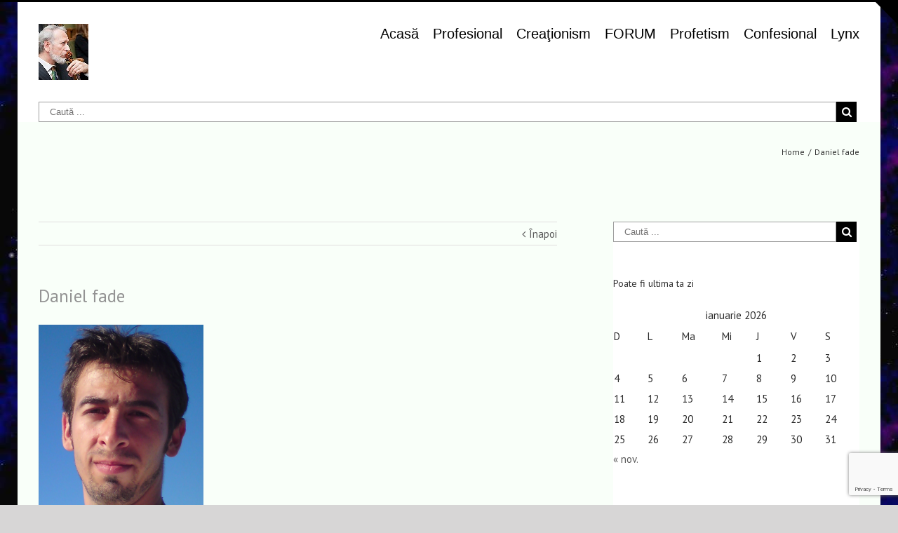

--- FILE ---
content_type: text/html; charset=UTF-8
request_url: https://florinlaiu.com/daniel-fade/
body_size: 34332
content:
<!DOCTYPE html>
<html class="" lang="ro-RO">
<head>
	<meta http-equiv="X-UA-Compatible" content="IE=edge" />

	<meta http-equiv="Content-Type" content="text/html; charset=utf-8"/>

	
	<meta name="viewport" content="width=device-width, initial-scale=1" />
	<title>Daniel fade &#8211; Academia Oswald Glait</title>
<meta name='robots' content='max-image-preview:large' />
<link rel='dns-prefetch' href='//secure.gravatar.com' />
<link rel='dns-prefetch' href='//www.google.com' />
<link rel='dns-prefetch' href='//fonts.googleapis.com' />
<link rel='dns-prefetch' href='//s.w.org' />
<link rel='dns-prefetch' href='//v0.wordpress.com' />
<link rel='dns-prefetch' href='//i0.wp.com' />
<link rel='dns-prefetch' href='//jetpack.wordpress.com' />
<link rel='dns-prefetch' href='//s0.wp.com' />
<link rel='dns-prefetch' href='//public-api.wordpress.com' />
<link rel='dns-prefetch' href='//0.gravatar.com' />
<link rel='dns-prefetch' href='//1.gravatar.com' />
<link rel='dns-prefetch' href='//2.gravatar.com' />
<link rel="alternate" type="application/rss+xml" title="Academia Oswald Glait &raquo; Flux" href="https://florinlaiu.com/feed/" />
<link rel="alternate" type="application/rss+xml" title="Academia Oswald Glait &raquo; Flux comentarii" href="https://florinlaiu.com/comments/feed/" />
<link rel="alternate" type="text/calendar" title="Academia Oswald Glait &raquo; iCal Feed" href="https://florinlaiu.com/events/?ical=1" />
			<link rel="shortcut icon" href="//florinlaiu.com/wp-content/uploads/2015/11/FLviolin81.jpg" type="image/x-icon" />
					<!-- For iPad Retina display -->
			<link rel="apple-touch-icon-precomposed" sizes="144x144" href="">
		<link rel="alternate" type="application/rss+xml" title="Flux comentarii Academia Oswald Glait &raquo; Daniel fade" href="https://florinlaiu.com/feed/?attachment_id=902" />
<script type="text/javascript">
window._wpemojiSettings = {"baseUrl":"https:\/\/s.w.org\/images\/core\/emoji\/14.0.0\/72x72\/","ext":".png","svgUrl":"https:\/\/s.w.org\/images\/core\/emoji\/14.0.0\/svg\/","svgExt":".svg","source":{"concatemoji":"https:\/\/florinlaiu.com\/wp-includes\/js\/wp-emoji-release.min.js?ver=235b6698c63562e2b76e40713a6309c6"}};
/*! This file is auto-generated */
!function(e,a,t){var n,r,o,i=a.createElement("canvas"),p=i.getContext&&i.getContext("2d");function s(e,t){var a=String.fromCharCode,e=(p.clearRect(0,0,i.width,i.height),p.fillText(a.apply(this,e),0,0),i.toDataURL());return p.clearRect(0,0,i.width,i.height),p.fillText(a.apply(this,t),0,0),e===i.toDataURL()}function c(e){var t=a.createElement("script");t.src=e,t.defer=t.type="text/javascript",a.getElementsByTagName("head")[0].appendChild(t)}for(o=Array("flag","emoji"),t.supports={everything:!0,everythingExceptFlag:!0},r=0;r<o.length;r++)t.supports[o[r]]=function(e){if(!p||!p.fillText)return!1;switch(p.textBaseline="top",p.font="600 32px Arial",e){case"flag":return s([127987,65039,8205,9895,65039],[127987,65039,8203,9895,65039])?!1:!s([55356,56826,55356,56819],[55356,56826,8203,55356,56819])&&!s([55356,57332,56128,56423,56128,56418,56128,56421,56128,56430,56128,56423,56128,56447],[55356,57332,8203,56128,56423,8203,56128,56418,8203,56128,56421,8203,56128,56430,8203,56128,56423,8203,56128,56447]);case"emoji":return!s([129777,127995,8205,129778,127999],[129777,127995,8203,129778,127999])}return!1}(o[r]),t.supports.everything=t.supports.everything&&t.supports[o[r]],"flag"!==o[r]&&(t.supports.everythingExceptFlag=t.supports.everythingExceptFlag&&t.supports[o[r]]);t.supports.everythingExceptFlag=t.supports.everythingExceptFlag&&!t.supports.flag,t.DOMReady=!1,t.readyCallback=function(){t.DOMReady=!0},t.supports.everything||(n=function(){t.readyCallback()},a.addEventListener?(a.addEventListener("DOMContentLoaded",n,!1),e.addEventListener("load",n,!1)):(e.attachEvent("onload",n),a.attachEvent("onreadystatechange",function(){"complete"===a.readyState&&t.readyCallback()})),(e=t.source||{}).concatemoji?c(e.concatemoji):e.wpemoji&&e.twemoji&&(c(e.twemoji),c(e.wpemoji)))}(window,document,window._wpemojiSettings);
</script>
<style type="text/css">
img.wp-smiley,
img.emoji {
	display: inline !important;
	border: none !important;
	box-shadow: none !important;
	height: 1em !important;
	width: 1em !important;
	margin: 0 0.07em !important;
	vertical-align: -0.1em !important;
	background: none !important;
	padding: 0 !important;
}
</style>
	<link rel='stylesheet' id='wp-block-library-css'  href='https://florinlaiu.com/wp-includes/css/dist/block-library/style.min.css?ver=235b6698c63562e2b76e40713a6309c6' type='text/css' media='all' />
<style id='wp-block-library-inline-css' type='text/css'>
.has-text-align-justify{text-align:justify;}
</style>
<link rel='stylesheet' id='mediaelement-css'  href='https://florinlaiu.com/wp-includes/js/mediaelement/mediaelementplayer-legacy.min.css?ver=4.2.16' type='text/css' media='all' />
<link rel='stylesheet' id='wp-mediaelement-css'  href='https://florinlaiu.com/wp-includes/js/mediaelement/wp-mediaelement.min.css?ver=235b6698c63562e2b76e40713a6309c6' type='text/css' media='all' />
<style id='global-styles-inline-css' type='text/css'>
body{--wp--preset--color--black: #000000;--wp--preset--color--cyan-bluish-gray: #abb8c3;--wp--preset--color--white: #ffffff;--wp--preset--color--pale-pink: #f78da7;--wp--preset--color--vivid-red: #cf2e2e;--wp--preset--color--luminous-vivid-orange: #ff6900;--wp--preset--color--luminous-vivid-amber: #fcb900;--wp--preset--color--light-green-cyan: #7bdcb5;--wp--preset--color--vivid-green-cyan: #00d084;--wp--preset--color--pale-cyan-blue: #8ed1fc;--wp--preset--color--vivid-cyan-blue: #0693e3;--wp--preset--color--vivid-purple: #9b51e0;--wp--preset--gradient--vivid-cyan-blue-to-vivid-purple: linear-gradient(135deg,rgba(6,147,227,1) 0%,rgb(155,81,224) 100%);--wp--preset--gradient--light-green-cyan-to-vivid-green-cyan: linear-gradient(135deg,rgb(122,220,180) 0%,rgb(0,208,130) 100%);--wp--preset--gradient--luminous-vivid-amber-to-luminous-vivid-orange: linear-gradient(135deg,rgba(252,185,0,1) 0%,rgba(255,105,0,1) 100%);--wp--preset--gradient--luminous-vivid-orange-to-vivid-red: linear-gradient(135deg,rgba(255,105,0,1) 0%,rgb(207,46,46) 100%);--wp--preset--gradient--very-light-gray-to-cyan-bluish-gray: linear-gradient(135deg,rgb(238,238,238) 0%,rgb(169,184,195) 100%);--wp--preset--gradient--cool-to-warm-spectrum: linear-gradient(135deg,rgb(74,234,220) 0%,rgb(151,120,209) 20%,rgb(207,42,186) 40%,rgb(238,44,130) 60%,rgb(251,105,98) 80%,rgb(254,248,76) 100%);--wp--preset--gradient--blush-light-purple: linear-gradient(135deg,rgb(255,206,236) 0%,rgb(152,150,240) 100%);--wp--preset--gradient--blush-bordeaux: linear-gradient(135deg,rgb(254,205,165) 0%,rgb(254,45,45) 50%,rgb(107,0,62) 100%);--wp--preset--gradient--luminous-dusk: linear-gradient(135deg,rgb(255,203,112) 0%,rgb(199,81,192) 50%,rgb(65,88,208) 100%);--wp--preset--gradient--pale-ocean: linear-gradient(135deg,rgb(255,245,203) 0%,rgb(182,227,212) 50%,rgb(51,167,181) 100%);--wp--preset--gradient--electric-grass: linear-gradient(135deg,rgb(202,248,128) 0%,rgb(113,206,126) 100%);--wp--preset--gradient--midnight: linear-gradient(135deg,rgb(2,3,129) 0%,rgb(40,116,252) 100%);--wp--preset--duotone--dark-grayscale: url('#wp-duotone-dark-grayscale');--wp--preset--duotone--grayscale: url('#wp-duotone-grayscale');--wp--preset--duotone--purple-yellow: url('#wp-duotone-purple-yellow');--wp--preset--duotone--blue-red: url('#wp-duotone-blue-red');--wp--preset--duotone--midnight: url('#wp-duotone-midnight');--wp--preset--duotone--magenta-yellow: url('#wp-duotone-magenta-yellow');--wp--preset--duotone--purple-green: url('#wp-duotone-purple-green');--wp--preset--duotone--blue-orange: url('#wp-duotone-blue-orange');--wp--preset--font-size--small: 13px;--wp--preset--font-size--medium: 20px;--wp--preset--font-size--large: 36px;--wp--preset--font-size--x-large: 42px;}.has-black-color{color: var(--wp--preset--color--black) !important;}.has-cyan-bluish-gray-color{color: var(--wp--preset--color--cyan-bluish-gray) !important;}.has-white-color{color: var(--wp--preset--color--white) !important;}.has-pale-pink-color{color: var(--wp--preset--color--pale-pink) !important;}.has-vivid-red-color{color: var(--wp--preset--color--vivid-red) !important;}.has-luminous-vivid-orange-color{color: var(--wp--preset--color--luminous-vivid-orange) !important;}.has-luminous-vivid-amber-color{color: var(--wp--preset--color--luminous-vivid-amber) !important;}.has-light-green-cyan-color{color: var(--wp--preset--color--light-green-cyan) !important;}.has-vivid-green-cyan-color{color: var(--wp--preset--color--vivid-green-cyan) !important;}.has-pale-cyan-blue-color{color: var(--wp--preset--color--pale-cyan-blue) !important;}.has-vivid-cyan-blue-color{color: var(--wp--preset--color--vivid-cyan-blue) !important;}.has-vivid-purple-color{color: var(--wp--preset--color--vivid-purple) !important;}.has-black-background-color{background-color: var(--wp--preset--color--black) !important;}.has-cyan-bluish-gray-background-color{background-color: var(--wp--preset--color--cyan-bluish-gray) !important;}.has-white-background-color{background-color: var(--wp--preset--color--white) !important;}.has-pale-pink-background-color{background-color: var(--wp--preset--color--pale-pink) !important;}.has-vivid-red-background-color{background-color: var(--wp--preset--color--vivid-red) !important;}.has-luminous-vivid-orange-background-color{background-color: var(--wp--preset--color--luminous-vivid-orange) !important;}.has-luminous-vivid-amber-background-color{background-color: var(--wp--preset--color--luminous-vivid-amber) !important;}.has-light-green-cyan-background-color{background-color: var(--wp--preset--color--light-green-cyan) !important;}.has-vivid-green-cyan-background-color{background-color: var(--wp--preset--color--vivid-green-cyan) !important;}.has-pale-cyan-blue-background-color{background-color: var(--wp--preset--color--pale-cyan-blue) !important;}.has-vivid-cyan-blue-background-color{background-color: var(--wp--preset--color--vivid-cyan-blue) !important;}.has-vivid-purple-background-color{background-color: var(--wp--preset--color--vivid-purple) !important;}.has-black-border-color{border-color: var(--wp--preset--color--black) !important;}.has-cyan-bluish-gray-border-color{border-color: var(--wp--preset--color--cyan-bluish-gray) !important;}.has-white-border-color{border-color: var(--wp--preset--color--white) !important;}.has-pale-pink-border-color{border-color: var(--wp--preset--color--pale-pink) !important;}.has-vivid-red-border-color{border-color: var(--wp--preset--color--vivid-red) !important;}.has-luminous-vivid-orange-border-color{border-color: var(--wp--preset--color--luminous-vivid-orange) !important;}.has-luminous-vivid-amber-border-color{border-color: var(--wp--preset--color--luminous-vivid-amber) !important;}.has-light-green-cyan-border-color{border-color: var(--wp--preset--color--light-green-cyan) !important;}.has-vivid-green-cyan-border-color{border-color: var(--wp--preset--color--vivid-green-cyan) !important;}.has-pale-cyan-blue-border-color{border-color: var(--wp--preset--color--pale-cyan-blue) !important;}.has-vivid-cyan-blue-border-color{border-color: var(--wp--preset--color--vivid-cyan-blue) !important;}.has-vivid-purple-border-color{border-color: var(--wp--preset--color--vivid-purple) !important;}.has-vivid-cyan-blue-to-vivid-purple-gradient-background{background: var(--wp--preset--gradient--vivid-cyan-blue-to-vivid-purple) !important;}.has-light-green-cyan-to-vivid-green-cyan-gradient-background{background: var(--wp--preset--gradient--light-green-cyan-to-vivid-green-cyan) !important;}.has-luminous-vivid-amber-to-luminous-vivid-orange-gradient-background{background: var(--wp--preset--gradient--luminous-vivid-amber-to-luminous-vivid-orange) !important;}.has-luminous-vivid-orange-to-vivid-red-gradient-background{background: var(--wp--preset--gradient--luminous-vivid-orange-to-vivid-red) !important;}.has-very-light-gray-to-cyan-bluish-gray-gradient-background{background: var(--wp--preset--gradient--very-light-gray-to-cyan-bluish-gray) !important;}.has-cool-to-warm-spectrum-gradient-background{background: var(--wp--preset--gradient--cool-to-warm-spectrum) !important;}.has-blush-light-purple-gradient-background{background: var(--wp--preset--gradient--blush-light-purple) !important;}.has-blush-bordeaux-gradient-background{background: var(--wp--preset--gradient--blush-bordeaux) !important;}.has-luminous-dusk-gradient-background{background: var(--wp--preset--gradient--luminous-dusk) !important;}.has-pale-ocean-gradient-background{background: var(--wp--preset--gradient--pale-ocean) !important;}.has-electric-grass-gradient-background{background: var(--wp--preset--gradient--electric-grass) !important;}.has-midnight-gradient-background{background: var(--wp--preset--gradient--midnight) !important;}.has-small-font-size{font-size: var(--wp--preset--font-size--small) !important;}.has-medium-font-size{font-size: var(--wp--preset--font-size--medium) !important;}.has-large-font-size{font-size: var(--wp--preset--font-size--large) !important;}.has-x-large-font-size{font-size: var(--wp--preset--font-size--x-large) !important;}
</style>
<link rel='stylesheet' id='layerslider-css'  href='https://florinlaiu.com/wp-content/plugins/LayerSlider/static/css/layerslider.css?ver=5.6.6' type='text/css' media='all' />
<link rel='stylesheet' id='ls-google-fonts-css'  href='https://fonts.googleapis.com/css?family=Lato:100,300,regular,700,900%7COpen+Sans:300%7CIndie+Flower:regular%7COswald:300,regular,700&#038;subset=latin%2Clatin-ext' type='text/css' media='all' />
<link rel='stylesheet' id='bbp-default-css'  href='https://florinlaiu.com/wp-content/plugins/bbpress/templates/default/css/bbpress.min.css?ver=2.6.9' type='text/css' media='all' />
<link rel='stylesheet' id='contact-form-7-css'  href='https://florinlaiu.com/wp-content/plugins/contact-form-7/includes/css/styles.css?ver=5.6.3' type='text/css' media='all' />
<link rel='stylesheet' id='avada-stylesheet-css'  href='https://florinlaiu.com/wp-content/themes/Avada/assets/css/style.min.css?ver=5.0.1' type='text/css' media='all' />
<!--[if lte IE 9]>
<link rel='stylesheet' id='avada-shortcodes-css'  href='https://florinlaiu.com/wp-content/themes/Avada/shortcodes.css?ver=5.0.1' type='text/css' media='all' />
<![endif]-->
<link rel='stylesheet' id='fontawesome-css'  href='https://florinlaiu.com/wp-content/themes/Avada/assets/fonts/fontawesome/font-awesome.css?ver=5.0.1' type='text/css' media='all' />
<!--[if lte IE 9]>
<link rel='stylesheet' id='avada-IE-fontawesome-css'  href='https://florinlaiu.com/wp-content/themes/Avada/assets/fonts/fontawesome/font-awesome.css?ver=5.0.1' type='text/css' media='all' />
<![endif]-->
<!--[if lte IE 8]>
<link rel='stylesheet' id='avada-IE8-css'  href='https://florinlaiu.com/wp-content/themes/Avada/assets/css/ie8.css?ver=5.0.1' type='text/css' media='all' />
<![endif]-->
<!--[if IE]>
<link rel='stylesheet' id='avada-IE-css'  href='https://florinlaiu.com/wp-content/themes/Avada/assets/css/ie.css?ver=5.0.1' type='text/css' media='all' />
<![endif]-->
<link rel='stylesheet' id='avada-iLightbox-css'  href='https://florinlaiu.com/wp-content/themes/Avada/ilightbox.css?ver=5.0.1' type='text/css' media='all' />
<link rel='stylesheet' id='avada-animations-css'  href='https://florinlaiu.com/wp-content/themes/Avada/animations.css?ver=5.0.1' type='text/css' media='all' />
<link rel='stylesheet' id='avada-bbpress-css'  href='https://florinlaiu.com/wp-content/themes/Avada/assets/css/bbpress.css?ver=5.0.1' type='text/css' media='all' />
<link rel='stylesheet' id='fusion-builder-shortcodes-css'  href='https://florinlaiu.com/wp-content/plugins/fusion-builder/css/fusion-shortcodes.css?ver=1.0.1' type='text/css' media='all' />
<link rel='stylesheet' id='avada-dynamic-css-css'  href='//florinlaiu.com/wp-content/uploads/avada-styles/avada-902.css?timestamp=1717769636&#038;ver=5.0.1' type='text/css' media='all' />
<link rel='stylesheet' id='avada_google_fonts-css'  href='https://fonts.googleapis.com/css?family=Roboto%3Aregular%7CPT+Sans%3A700%2Cregular&#038;subset' type='text/css' media='all' />
<link rel='stylesheet' id='jetpack_css-css'  href='https://florinlaiu.com/wp-content/plugins/jetpack/css/jetpack.css?ver=11.4.2' type='text/css' media='all' />
<script type='text/javascript' src='https://florinlaiu.com/wp-content/plugins/LayerSlider/static/js/greensock.js?ver=1.11.8' id='greensock-js'></script>
<script type='text/javascript' src='https://florinlaiu.com/wp-includes/js/jquery/jquery.min.js?ver=3.6.0' id='jquery-core-js'></script>
<script type='text/javascript' src='https://florinlaiu.com/wp-includes/js/jquery/jquery-migrate.min.js?ver=3.3.2' id='jquery-migrate-js'></script>
<script type='text/javascript' id='layerslider-js-extra'>
/* <![CDATA[ */
var LS_Meta = {"v":"5.6.6"};
/* ]]> */
</script>
<script type='text/javascript' src='https://florinlaiu.com/wp-content/plugins/LayerSlider/static/js/layerslider.kreaturamedia.jquery.js?ver=5.6.6' id='layerslider-js'></script>
<script type='text/javascript' src='https://florinlaiu.com/wp-content/plugins/LayerSlider/static/js/layerslider.transitions.js?ver=5.6.6' id='layerslider-transitions-js'></script>
<script type='text/javascript' src='https://florinlaiu.com/wp-content/uploads/layerslider.custom.transitions.js?ver=5.6.6' id='ls-user-transitions-js'></script>
<!--[if lt IE 9]>
<script type='text/javascript' src='https://florinlaiu.com/wp-content/themes/Avada/assets/js/html5shiv.js?ver=5.0.1' id='html5shiv-js'></script>
<![endif]-->
<!--[if lt IE 9]>
<script type='text/javascript' src='https://florinlaiu.com/wp-content/themes/Avada/assets/js/excanvas.js?ver=5.0.1' id='excanvas-js'></script>
<![endif]-->
<link rel="https://api.w.org/" href="https://florinlaiu.com/wp-json/" /><link rel="alternate" type="application/json" href="https://florinlaiu.com/wp-json/wp/v2/media/902" /><link rel="EditURI" type="application/rsd+xml" title="RSD" href="https://florinlaiu.com/xmlrpc.php?rsd" />
<link rel="wlwmanifest" type="application/wlwmanifest+xml" href="https://florinlaiu.com/wp-includes/wlwmanifest.xml" /> 

<link rel='shortlink' href='https://wp.me/a7iNcZ-ey' />
<link rel="alternate" type="application/json+oembed" href="https://florinlaiu.com/wp-json/oembed/1.0/embed?url=https%3A%2F%2Fflorinlaiu.com%2Fdaniel-fade%2F" />
<link rel="alternate" type="text/xml+oembed" href="https://florinlaiu.com/wp-json/oembed/1.0/embed?url=https%3A%2F%2Fflorinlaiu.com%2Fdaniel-fade%2F&#038;format=xml" />
<meta name="tec-api-version" content="v1"><meta name="tec-api-origin" content="https://florinlaiu.com"><link rel="alternate" href="https://florinlaiu.com/wp-json/tribe/events/v1/" /><style>img#wpstats{display:none}</style>
	<style type="text/css">.recentcomments a{display:inline !important;padding:0 !important;margin:0 !important;}</style><script type="text/javascript" src="https://florinlaiu.com/wp-content/plugins/si-captcha-for-wordpress/captcha/si_captcha.js?ver=1769083327"></script>
<!-- begin SI CAPTCHA Anti-Spam - login/register form style -->
<style type="text/css">
.si_captcha_small { width:175px; height:45px; padding-top:10px; padding-bottom:10px; }
.si_captcha_large { width:250px; height:60px; padding-top:10px; padding-bottom:10px; }
img#si_image_com { border-style:none; margin:0; padding-right:5px; float:left; }
img#si_image_reg { border-style:none; margin:0; padding-right:5px; float:left; }
img#si_image_log { border-style:none; margin:0; padding-right:5px; float:left; }
img#si_image_side_login { border-style:none; margin:0; padding-right:5px; float:left; }
img#si_image_checkout { border-style:none; margin:0; padding-right:5px; float:left; }
img#si_image_jetpack { border-style:none; margin:0; padding-right:5px; float:left; }
img#si_image_bbpress_topic { border-style:none; margin:0; padding-right:5px; float:left; }
.si_captcha_refresh { border-style:none; margin:0; vertical-align:bottom; }
div#si_captcha_input { display:block; padding-top:15px; padding-bottom:5px; }
label#si_captcha_code_label { margin:0; }
input#si_captcha_code_input { width:65px; }
p#si_captcha_code_p { clear: left; padding-top:10px; }
.si-captcha-jetpack-error { color:#DC3232; }
</style>
<!-- end SI CAPTCHA Anti-Spam - login/register form style -->
<style type="text/css" id="custom-background-css">
body.custom-background { background-color: #f9fff9; }
</style>
	
<!-- Jetpack Open Graph Tags -->
<meta property="og:type" content="article" />
<meta property="og:title" content="Daniel fade" />
<meta property="og:url" content="https://florinlaiu.com/daniel-fade/" />
<meta property="og:description" content="Vizitează articolul pentru mai multe informații." />
<meta property="article:published_time" content="2015-11-09T12:54:50+00:00" />
<meta property="article:modified_time" content="2015-11-09T12:54:50+00:00" />
<meta property="og:site_name" content="Academia Oswald Glait" />
<meta property="og:image" content="https://florinlaiu.com/wp-content/uploads/2015/11/Daniel-fade-e1447628660613.jpg" />
<meta property="og:image:alt" content="" />
<meta property="og:locale" content="ro_RO" />
<meta name="twitter:text:title" content="Daniel fade" />
<meta name="twitter:image" content="https://i0.wp.com/florinlaiu.com/wp-content/uploads/2015/11/Daniel-fade-e1447628660613.jpg?fit=941%2C1200&#038;ssl=1&#038;w=640" />
<meta name="twitter:card" content="summary_large_image" />
<meta name="twitter:description" content="Vizitează articolul pentru mai multe informații." />

<!-- End Jetpack Open Graph Tags -->
<link rel="icon" href="https://i0.wp.com/florinlaiu.com/wp-content/uploads/2015/11/FLviolin81.jpg?fit=28%2C32&#038;ssl=1" sizes="32x32" />
<link rel="icon" href="https://i0.wp.com/florinlaiu.com/wp-content/uploads/2015/11/FLviolin81.jpg?fit=71%2C80&#038;ssl=1" sizes="192x192" />
<link rel="apple-touch-icon" href="https://i0.wp.com/florinlaiu.com/wp-content/uploads/2015/11/FLviolin81.jpg?fit=71%2C80&#038;ssl=1" />
<meta name="msapplication-TileImage" content="https://i0.wp.com/florinlaiu.com/wp-content/uploads/2015/11/FLviolin81.jpg?fit=71%2C80&#038;ssl=1" />

	
	<script type="text/javascript">
		var doc = document.documentElement;
		doc.setAttribute('data-useragent', navigator.userAgent);
	</script>

	
	</head>
<body class="attachment attachment-template-default single single-attachment postid-902 attachmentid-902 attachment-jpeg custom-background tribe-no-js fusion-body no-mobile-sticky-header mobile-logo-pos-left layout-wide-mode has-sidebar menu-text-align-left mobile-menu-design-modern fusion-image-hovers fusion-show-pagination-text">
				<div id="wrapper" class="">
		<div id="home" style="position:relative;top:1px;"></div>
					<div id="slidingbar-area" class="slidingbar-area fusion-widget-area">
	<div id="slidingbar">
		<div class="fusion-row">
			<div class="fusion-columns row fusion-columns-2 columns columns-2">
																							<div class="fusion-column col-lg-6 col-md-6 col-sm-6">
												</div>
																				<div class="fusion-column fusion-column-lastcol-lg-6 col-md-6 col-sm-6">
						<div id="bbp_search_widget-4" class="fusion-slidingbar-widget-column widget widget_display_search">
<form role="search" method="get" class="searchform bbp-search-form search-form" action="https://florinlaiu.com/forums/search/">
	<div class="search-table">
		<label class="screen-reader-text hidden" for="bbp_search">Caută după:</label>
		<input type="hidden" name="action" value="bbp-search-request" />
		<div class="search-field">
			<input tabindex="101" type="text" value="" placeholder="Caută pe forum..." name="bbp_search" id="bbp_search" />
		</div>
		<div class="search-button">
			<input tabindex="102" class="fusion-button button submit" type="submit" id="bbp_search_submit" value="&#xf002;" />
		</div>
		<div class="clearfix"></div>
	</div>
</form>
<div style="clear:both;"></div></div><div id="calendar-4" class="fusion-slidingbar-widget-column widget widget_calendar"><div id="calendar_wrap" class="calendar_wrap"><table id="wp-calendar" class="wp-calendar-table">
	<caption>ianuarie 2026</caption>
	<thead>
	<tr>
		<th scope="col" title="duminică">D</th>
		<th scope="col" title="luni">L</th>
		<th scope="col" title="marți">Ma</th>
		<th scope="col" title="miercuri">Mi</th>
		<th scope="col" title="joi">J</th>
		<th scope="col" title="vineri">V</th>
		<th scope="col" title="sâmbătă">S</th>
	</tr>
	</thead>
	<tbody>
	<tr>
		<td colspan="4" class="pad">&nbsp;</td><td>1</td><td>2</td><td>3</td>
	</tr>
	<tr>
		<td>4</td><td>5</td><td>6</td><td>7</td><td>8</td><td>9</td><td>10</td>
	</tr>
	<tr>
		<td>11</td><td>12</td><td>13</td><td>14</td><td>15</td><td>16</td><td>17</td>
	</tr>
	<tr>
		<td>18</td><td>19</td><td>20</td><td>21</td><td id="today">22</td><td>23</td><td>24</td>
	</tr>
	<tr>
		<td>25</td><td>26</td><td>27</td><td>28</td><td>29</td><td>30</td><td>31</td>
	</tr>
	</tbody>
	</table><nav aria-label="Lunile anterioare și următoare" class="wp-calendar-nav">
		<span class="wp-calendar-nav-prev"><a href="https://florinlaiu.com/2025/11/">&laquo; nov.</a></span>
		<span class="pad">&nbsp;</span>
		<span class="wp-calendar-nav-next">&nbsp;</span>
	</nav></div><div style="clear:both;"></div></div><div id="wdslider-2" class="fusion-slidingbar-widget-column widget wdslider"><h4 class="widget-title">Familia</h4><style id="wd-slider-0">      .wds_slider_0 video::-webkit-media-controls-panel {
        display: none!important;
        -webkit-appearance: none;
      }
      .wds_slider_0 video::--webkit-media-controls-play-button {
        display: none!important;
        -webkit-appearance: none;
      }
      .wds_slider_0 video::-webkit-media-controls-start-playback-button {
        display: none!important;
        -webkit-appearance: none;
      }
      .wds_bigplay_0,
      .wds_slideshow_image_0,
      .wds_slideshow_video_0 {
        display: block;
      }
      .wds_bulframe_0 {
        display: none;
        background-image: url('');
        margin: 0px;
        position: absolute;
        z-index: 3;
        -webkit-transition: left 1s, right 1s;
        transition: left 1s, right 1s;
        width: 20%;
        height: 20%;
      }
      #wds_container1_0 #wds_container2_0 {
        margin: 0px ;
        text-align: center;
        visibility: hidden;
            }
      #wds_container1_0 #wds_container2_0 .wds_slideshow_image_wrap_0,
      #wds_container1_0 #wds_container2_0 .wds_slideshow_image_wrap_0 * {
        box-sizing: border-box;
        -moz-box-sizing: border-box;
        -webkit-box-sizing: border-box;
      }
      #wds_container1_0 #wds_container2_0 .wds_slideshow_image_wrap_0 {
        background-color: rgba(0, 0, 0, 0.00);
        border-width: 0px;
        border-style: none;
        border-color: #000000;
        border-radius: ;
        border-collapse: collapse;
        display: inline-block;
        position: relative;
        text-align: center;
        width: 100%;
              max-width: 530px;
              box-shadow: ;
        overflow: hidden;
        z-index: 0;
      }
	  
	  #wds_container1_0 #wds_container2_0 .wds_slideshow_image_0 {
        width: 100%;
		height: 100%;
        float: none !important;
        padding: 0 !important;
        margin: 0 !important;
        vertical-align: middle;
		}
	
      #wds_container1_0 #wds_container2_0 .wds_slideshow_image_0 video {
        padding: 0 !important;
        margin: 0 !important;
        vertical-align: middle;
        background-position: center center;
        background-repeat: no-repeat;
      }
		#wds_container1_0 #wds_container2_0 .wds_slideshow_image_container_0 {
        display: /*table*/block;
        position: absolute;
        text-align: center;
        vertical-align: middle;
                width: 100%;
        height: 100%;
      }
            @media only screen and (min-width: 0px) and (max-width: 320px) {
        .wds_bigplay_0,
        .wds_bigplay_layer {
          position: absolute;
          width: 20px;
          height: 20px;
          background-image: url('https://florinlaiu.com/wp-content/plugins/slider-wd/images/button/button3/2/1.png');
          background-position: center center;
          background-repeat: no-repeat;
          background-size: cover;
          transition: background-image 0.2s ease-out;
          -ms-transition: background-image 0.2s ease-out;
          -moz-transition: background-image 0.2s ease-out;
          -webkit-transition: background-image 0.2s ease-out;
          top: 0;
          left: 0;
          right: 0;
          bottom: 0;
          margin: auto
        }
        .wds_bigplay_0:hover,
        .wds_bigplay_layer:hover {
          background: url('https://florinlaiu.com/wp-content/plugins/slider-wd/images/button/button3/2/2.png') no-repeat;
          width: 20px;
          height: 20px;
          background-position: center center;
          background-repeat: no-repeat;
          background-size: cover;
        }
        #wds_container1_0 #wds_container2_0 .wds_slideshow_dots_thumbnails_0 {
          height: 16px;
          width: 224px;
        }
        #wds_container1_0 #wds_container2_0 .wds_slideshow_dots_0 {
          font-size: 12px;
          margin: 2px;
                  width: 12px;
          height: 12px;
                }
        #wds_container1_0 #wds_container2_0 .wds_pp_btn_cont {
          font-size: 20px;
          height: 20px;
          width: 20px;
        }
        #wds_container1_0 #wds_container2_0 .wds_left_btn_cont,
        #wds_container1_0 #wds_container2_0 .wds_right_btn_cont {
          height: 20px;
          font-size: 20px;
          width: 20px;
        }
      }
            @media only screen and (min-width: 321px) and (max-width: 480px) {
        .wds_bigplay_0,
        .wds_bigplay_layer {
          position: absolute;
          width: 30px;
          height: 30px;
          background-image: url('https://florinlaiu.com/wp-content/plugins/slider-wd/images/button/button3/2/1.png');
          background-position: center center;
          background-repeat: no-repeat;
          background-size: cover;
          transition: background-image 0.2s ease-out;
          -ms-transition: background-image 0.2s ease-out;
          -moz-transition: background-image 0.2s ease-out;
          -webkit-transition: background-image 0.2s ease-out;
          top: 0;
          left: 0;
          right: 0;
          bottom: 0;
          margin: auto
        }
        .wds_bigplay_0:hover,
        .wds_bigplay_layer:hover {
          background: url('https://florinlaiu.com/wp-content/plugins/slider-wd/images/button/button3/2/2.png') no-repeat;
          width: 30px;
          height: 30px;
          background-position: center center;
          background-repeat: no-repeat;
          background-size: cover;
        }
        #wds_container1_0 #wds_container2_0 .wds_slideshow_dots_thumbnails_0 {
          height: 22px;
          width: 308px;
        }
        #wds_container1_0 #wds_container2_0 .wds_slideshow_dots_0 {
          font-size: 18px;
          margin: 2px;
                  width: 18px;
          height: 18px;
                }
        #wds_container1_0 #wds_container2_0 .wds_pp_btn_cont {
          font-size: 30px;
          height: 30px;
          width: 30px;
        }
        #wds_container1_0 #wds_container2_0 .wds_left_btn_cont,
        #wds_container1_0 #wds_container2_0 .wds_right_btn_cont {
          height: 30px;
          font-size: 30px;
          width: 30px;
        }
      }
            @media only screen and (min-width: 481px) and (max-width: 640px) {
        .wds_bigplay_0,
        .wds_bigplay_layer {
          position: absolute;
          width: 40px;
          height: 40px;
          background-image: url('https://florinlaiu.com/wp-content/plugins/slider-wd/images/button/button3/2/1.png');
          background-position: center center;
          background-repeat: no-repeat;
          background-size: cover;
          transition: background-image 0.2s ease-out;
          -ms-transition: background-image 0.2s ease-out;
          -moz-transition: background-image 0.2s ease-out;
          -webkit-transition: background-image 0.2s ease-out;
          top: 0;
          left: 0;
          right: 0;
          bottom: 0;
          margin: auto
        }
        .wds_bigplay_0:hover,
        .wds_bigplay_layer:hover {
          background: url('https://florinlaiu.com/wp-content/plugins/slider-wd/images/button/button3/2/2.png') no-repeat;
          width: 40px;
          height: 40px;
          background-position: center center;
          background-repeat: no-repeat;
          background-size: cover;
        }
        #wds_container1_0 #wds_container2_0 .wds_slideshow_dots_thumbnails_0 {
          height: 26px;
          width: 364px;
        }
        #wds_container1_0 #wds_container2_0 .wds_slideshow_dots_0 {
          font-size: 20px;
          margin: 3px;
                  width: 20px;
          height: 20px;
                }
        #wds_container1_0 #wds_container2_0 .wds_pp_btn_cont {
          font-size: 40px;
          height: 40px;
          width: 40px;
        }
        #wds_container1_0 #wds_container2_0 .wds_left_btn_cont,
        #wds_container1_0 #wds_container2_0 .wds_right_btn_cont {
          height: 40px;
          font-size: 40px;
          width: 40px;
        }
      }
            @media only screen and (min-width: 641px) and (max-width: 768px) {
        .wds_bigplay_0,
        .wds_bigplay_layer {
          position: absolute;
          width: 40px;
          height: 40px;
          background-image: url('https://florinlaiu.com/wp-content/plugins/slider-wd/images/button/button3/2/1.png');
          background-position: center center;
          background-repeat: no-repeat;
          background-size: cover;
          transition: background-image 0.2s ease-out;
          -ms-transition: background-image 0.2s ease-out;
          -moz-transition: background-image 0.2s ease-out;
          -webkit-transition: background-image 0.2s ease-out;
          top: 0;
          left: 0;
          right: 0;
          bottom: 0;
          margin: auto
        }
        .wds_bigplay_0:hover,
        .wds_bigplay_layer:hover {
          background: url('https://florinlaiu.com/wp-content/plugins/slider-wd/images/button/button3/2/2.png') no-repeat;
          width: 40px;
          height: 40px;
          background-position: center center;
          background-repeat: no-repeat;
          background-size: cover;
        }
        #wds_container1_0 #wds_container2_0 .wds_slideshow_dots_thumbnails_0 {
          height: 26px;
          width: 364px;
        }
        #wds_container1_0 #wds_container2_0 .wds_slideshow_dots_0 {
          font-size: 20px;
          margin: 3px;
                  width: 20px;
          height: 20px;
                }
        #wds_container1_0 #wds_container2_0 .wds_pp_btn_cont {
          font-size: 40px;
          height: 40px;
          width: 40px;
        }
        #wds_container1_0 #wds_container2_0 .wds_left_btn_cont,
        #wds_container1_0 #wds_container2_0 .wds_right_btn_cont {
          height: 40px;
          font-size: 40px;
          width: 40px;
        }
      }
            @media only screen and (min-width: 769px) and (max-width: 800px) {
        .wds_bigplay_0,
        .wds_bigplay_layer {
          position: absolute;
          width: 40px;
          height: 40px;
          background-image: url('https://florinlaiu.com/wp-content/plugins/slider-wd/images/button/button3/2/1.png');
          background-position: center center;
          background-repeat: no-repeat;
          background-size: cover;
          transition: background-image 0.2s ease-out;
          -ms-transition: background-image 0.2s ease-out;
          -moz-transition: background-image 0.2s ease-out;
          -webkit-transition: background-image 0.2s ease-out;
          top: 0;
          left: 0;
          right: 0;
          bottom: 0;
          margin: auto
        }
        .wds_bigplay_0:hover,
        .wds_bigplay_layer:hover {
          background: url('https://florinlaiu.com/wp-content/plugins/slider-wd/images/button/button3/2/2.png') no-repeat;
          width: 40px;
          height: 40px;
          background-position: center center;
          background-repeat: no-repeat;
          background-size: cover;
        }
        #wds_container1_0 #wds_container2_0 .wds_slideshow_dots_thumbnails_0 {
          height: 26px;
          width: 364px;
        }
        #wds_container1_0 #wds_container2_0 .wds_slideshow_dots_0 {
          font-size: 20px;
          margin: 3px;
                  width: 20px;
          height: 20px;
                }
        #wds_container1_0 #wds_container2_0 .wds_pp_btn_cont {
          font-size: 40px;
          height: 40px;
          width: 40px;
        }
        #wds_container1_0 #wds_container2_0 .wds_left_btn_cont,
        #wds_container1_0 #wds_container2_0 .wds_right_btn_cont {
          height: 40px;
          font-size: 40px;
          width: 40px;
        }
      }
            @media only screen and (min-width: 801px) and (max-width: 1024px) {
        .wds_bigplay_0,
        .wds_bigplay_layer {
          position: absolute;
          width: 40px;
          height: 40px;
          background-image: url('https://florinlaiu.com/wp-content/plugins/slider-wd/images/button/button3/2/1.png');
          background-position: center center;
          background-repeat: no-repeat;
          background-size: cover;
          transition: background-image 0.2s ease-out;
          -ms-transition: background-image 0.2s ease-out;
          -moz-transition: background-image 0.2s ease-out;
          -webkit-transition: background-image 0.2s ease-out;
          top: 0;
          left: 0;
          right: 0;
          bottom: 0;
          margin: auto
        }
        .wds_bigplay_0:hover,
        .wds_bigplay_layer:hover {
          background: url('https://florinlaiu.com/wp-content/plugins/slider-wd/images/button/button3/2/2.png') no-repeat;
          width: 40px;
          height: 40px;
          background-position: center center;
          background-repeat: no-repeat;
          background-size: cover;
        }
        #wds_container1_0 #wds_container2_0 .wds_slideshow_dots_thumbnails_0 {
          height: 26px;
          width: 364px;
        }
        #wds_container1_0 #wds_container2_0 .wds_slideshow_dots_0 {
          font-size: 20px;
          margin: 3px;
                  width: 20px;
          height: 20px;
                }
        #wds_container1_0 #wds_container2_0 .wds_pp_btn_cont {
          font-size: 40px;
          height: 40px;
          width: 40px;
        }
        #wds_container1_0 #wds_container2_0 .wds_left_btn_cont,
        #wds_container1_0 #wds_container2_0 .wds_right_btn_cont {
          height: 40px;
          font-size: 40px;
          width: 40px;
        }
      }
            @media only screen and (min-width: 1025px) and (max-width: 1366px) {
        .wds_bigplay_0,
        .wds_bigplay_layer {
          position: absolute;
          width: 40px;
          height: 40px;
          background-image: url('https://florinlaiu.com/wp-content/plugins/slider-wd/images/button/button3/2/1.png');
          background-position: center center;
          background-repeat: no-repeat;
          background-size: cover;
          transition: background-image 0.2s ease-out;
          -ms-transition: background-image 0.2s ease-out;
          -moz-transition: background-image 0.2s ease-out;
          -webkit-transition: background-image 0.2s ease-out;
          top: 0;
          left: 0;
          right: 0;
          bottom: 0;
          margin: auto
        }
        .wds_bigplay_0:hover,
        .wds_bigplay_layer:hover {
          background: url('https://florinlaiu.com/wp-content/plugins/slider-wd/images/button/button3/2/2.png') no-repeat;
          width: 40px;
          height: 40px;
          background-position: center center;
          background-repeat: no-repeat;
          background-size: cover;
        }
        #wds_container1_0 #wds_container2_0 .wds_slideshow_dots_thumbnails_0 {
          height: 26px;
          width: 364px;
        }
        #wds_container1_0 #wds_container2_0 .wds_slideshow_dots_0 {
          font-size: 20px;
          margin: 3px;
                  width: 20px;
          height: 20px;
                }
        #wds_container1_0 #wds_container2_0 .wds_pp_btn_cont {
          font-size: 40px;
          height: 40px;
          width: 40px;
        }
        #wds_container1_0 #wds_container2_0 .wds_left_btn_cont,
        #wds_container1_0 #wds_container2_0 .wds_right_btn_cont {
          height: 40px;
          font-size: 40px;
          width: 40px;
        }
      }
            @media only screen and (min-width: 1367px) and (max-width: 1824px) {
        .wds_bigplay_0,
        .wds_bigplay_layer {
          position: absolute;
          width: 40px;
          height: 40px;
          background-image: url('https://florinlaiu.com/wp-content/plugins/slider-wd/images/button/button3/2/1.png');
          background-position: center center;
          background-repeat: no-repeat;
          background-size: cover;
          transition: background-image 0.2s ease-out;
          -ms-transition: background-image 0.2s ease-out;
          -moz-transition: background-image 0.2s ease-out;
          -webkit-transition: background-image 0.2s ease-out;
          top: 0;
          left: 0;
          right: 0;
          bottom: 0;
          margin: auto
        }
        .wds_bigplay_0:hover,
        .wds_bigplay_layer:hover {
          background: url('https://florinlaiu.com/wp-content/plugins/slider-wd/images/button/button3/2/2.png') no-repeat;
          width: 40px;
          height: 40px;
          background-position: center center;
          background-repeat: no-repeat;
          background-size: cover;
        }
        #wds_container1_0 #wds_container2_0 .wds_slideshow_dots_thumbnails_0 {
          height: 26px;
          width: 364px;
        }
        #wds_container1_0 #wds_container2_0 .wds_slideshow_dots_0 {
          font-size: 20px;
          margin: 3px;
                  width: 20px;
          height: 20px;
                }
        #wds_container1_0 #wds_container2_0 .wds_pp_btn_cont {
          font-size: 40px;
          height: 40px;
          width: 40px;
        }
        #wds_container1_0 #wds_container2_0 .wds_left_btn_cont,
        #wds_container1_0 #wds_container2_0 .wds_right_btn_cont {
          height: 40px;
          font-size: 40px;
          width: 40px;
        }
      }
            @media only screen and (min-width: 1825px) and (max-width: 3000px) {
        .wds_bigplay_0,
        .wds_bigplay_layer {
          position: absolute;
          width: 40px;
          height: 40px;
          background-image: url('https://florinlaiu.com/wp-content/plugins/slider-wd/images/button/button3/2/1.png');
          background-position: center center;
          background-repeat: no-repeat;
          background-size: cover;
          transition: background-image 0.2s ease-out;
          -ms-transition: background-image 0.2s ease-out;
          -moz-transition: background-image 0.2s ease-out;
          -webkit-transition: background-image 0.2s ease-out;
          top: 0;
          left: 0;
          right: 0;
          bottom: 0;
          margin: auto
        }
        .wds_bigplay_0:hover,
        .wds_bigplay_layer:hover {
          background: url('https://florinlaiu.com/wp-content/plugins/slider-wd/images/button/button3/2/2.png') no-repeat;
          width: 40px;
          height: 40px;
          background-position: center center;
          background-repeat: no-repeat;
          background-size: cover;
        }
        #wds_container1_0 #wds_container2_0 .wds_slideshow_dots_thumbnails_0 {
          height: 26px;
          width: 364px;
        }
        #wds_container1_0 #wds_container2_0 .wds_slideshow_dots_0 {
          font-size: 20px;
          margin: 3px;
                  width: 20px;
          height: 20px;
                }
        #wds_container1_0 #wds_container2_0 .wds_pp_btn_cont {
          font-size: 40px;
          height: 40px;
          width: 40px;
        }
        #wds_container1_0 #wds_container2_0 .wds_left_btn_cont,
        #wds_container1_0 #wds_container2_0 .wds_right_btn_cont {
          height: 40px;
          font-size: 40px;
          width: 40px;
        }
      }
            #wds_container1_0 #wds_container2_0 .wds_slideshow_video_0 {
        padding: 0 !important;
        margin: 0 !important;
        float: none !important;
        height: 100%;
        width: 100%;
        vertical-align: middle;
        display: inline-block;
      }
      #wds_container1_0 #wds_container2_0 #wds_slideshow_play_pause_0 {
        color: #000000;
        cursor: pointer;
        position: relative;
        z-index: 13;
        width: inherit;
        height: inherit;
        font-size: inherit;
      }
      #wds_container1_0 #wds_container2_0 #wds_slideshow_play_pause_0:hover {
        color: #000000;
        cursor: pointer;
      }
            #wds_container1_0 #wds_container2_0 .wds_left-ico_0,
      #wds_container1_0 #wds_container2_0 .wds_right-ico_0 {
        background-color: rgba(255, 255, 255, 0.00);
        border-radius: 20px;
        border: 0px none #FFFFFF;
        border-collapse: separate;
        color: #000000;
        left: 0;
        top: 0;
        -moz-box-sizing: content-box;
        box-sizing: content-box;
        cursor: pointer;
        line-height: 0;
        width: inherit;
        height: inherit;
        font-size: inherit;
        position: absolute;
      }
      #wds_container1_0 #wds_container2_0 .wds_left-ico_0 {
        left: -4000px;
      }
      #wds_container1_0 #wds_container2_0 .wds_right-ico_0 {
        left: 4000px;
      }
            #wds_container1_0 #wds_container2_0 #wds_slideshow_play_pause_0 {
        opacity: 0;
        filter: "Alpha(opacity=0)";
      }
      #wds_container1_0 #wds_container2_0 .wds_left-ico_0:hover,
      #wds_container1_0 #wds_container2_0 .wds_right-ico_0:hover {
        color: #000000;
        cursor: pointer;
      }

      /* Filmstrip*/
      #wds_container1_0 #wds_container2_0 .wds_slideshow_filmstrip_container_0 {
        background-color: #000000 !important;
        display: block;
        height: 0%;
        position: absolute;
        width: 100%;
        z-index: 10105;
      none: 0;
        overflow: hidden;
      }
      #wds_container1_0 #wds_container2_0 .wds_slideshow_filmstrip_0 {
        overflow: hidden;
                position: absolute;
        height: 100%;
        width: 0%;
      }
      #wds_container1_0 #wds_container2_0 .wds_slideshow_filmstrip_thumbnails_0 {
        height: 100%;
      left: 0px;
        margin: 0 auto;
        overflow: hidden;
        position: relative;
        width: 100%;
      }
      #wds_container1_0 #wds_container2_0 .wds_slideshow_filmstrip_thumbnail_0 {
        position: relative;
        background: none;
        float: left;
        height: 100%;
        padding: 0 0 0 0px;
        width: 0%;
        overflow: hidden;
              cursor: pointer;
            }
      #wds_container1_0 #wds_container2_0 .wds_slideshow_filmstrip_thumbnail_0 :active{
              cursor: inherit;
            }
      #wds_container1_0 #wds_container2_0 #wds_filmstrip_thumbnail_0_0 {
      margin-left: 0;
      }
      #wds_container1_0 #wds_container2_0 .wds_slideshow_thumb_active_0 div {
        opacity: 1;
        filter: Alpha(opacity=100);
        border: 0px none #FFFFFF;
      }
      #wds_container1_0 #wds_container2_0 .wds_slideshow_thumb_deactive_0 {
        opacity: 0.50;
        filter: Alpha(opacity=50);
      }
      #wds_container1_0 #wds_container2_0 .wds_slideshow_filmstrip_thumbnail_img_0 {
        display: block;
        opacity: 1;
        filter: Alpha(opacity=100);
        padding: 0 !important;
        background-position: center center;
        background-repeat: no-repeat;
        background-size: cover;
        width: 100%;
        height: 100%;
      }
      #wds_container1_0 #wds_container2_0 .wds_slideshow_filmstrip_left_0,
      #wds_container1_0 #wds_container2_0 .wds_slideshow_filmstrip_right_0 {
        background-color: rgba(0, 0, 0, 0);
        cursor: pointer;
        display: table;
        vertical-align: middle;
      width: 20px;
        z-index: 10000;
        position: absolute;
      height: 100%;
      }
      #wds_container1_0 #wds_container2_0 .wds_slideshow_filmstrip_left_0 {
      left: 0;
      }
      #wds_container1_0 #wds_container2_0 .wds_slideshow_filmstrip_right_0 {
      right: 0;
      }
      #wds_container1_0 #wds_container2_0 .wds_slideshow_filmstrip_left_0 i,
      #wds_container1_0 #wds_container2_0 .wds_slideshow_filmstrip_right_0 i {
        color: #fff;
        display: table-cell;
        font-size: 30px;
        vertical-align: middle;
        opacity: 0;
        filter: Alpha(opacity=0);
      }
      #wds_container1_0 #wds_container2_0 .wds_none_selectable_0 {
        -webkit-touch-callout: none;
        -webkit-user-select: none;
        -khtml-user-select: none;
        -moz-user-select: none;
        -ms-user-select: none;
        user-select: none;
      }
      #wds_container1_0 #wds_container2_0 .wds_slide_container_0 {
        display: table-cell;
        margin: 0 auto;
        position: absolute;
        vertical-align: middle;
        width: 100%;
        height: 100%;
        overflow: hidden;
        cursor: inherit;
        cursor: inherit;
        cursor: inherit;
      }
      #wds_container1_0 #wds_container2_0 .wds_slide_container_0:active {
        cursor: inherit;
        cursor: inherit;
        cursor: inherit;
      }
      #wds_container1_0 #wds_container2_0 .wds_slide_bg_0 {
        margin: 0 auto;
        width: /*inherit*/100%;
        height: /*inherit*/100%;
      }
      #wds_container1_0 #wds_container2_0 .wds_slider_0 {
        height: /*inherit*/100%;
        width: /*inherit*/100%;
      }
      #wds_container1_0 #wds_container2_0 .wds_slideshow_image_spun_0 {
        width: /*inherit*/100%;
        height: /*inherit*/100%;
        display: table-cell;
        filter: Alpha(opacity=100);
        opacity: 1;
        position: absolute;
        vertical-align: middle;
        z-index: 2;
      }
      #wds_container1_0 #wds_container2_0 .wds_slideshow_image_second_spun_0 {
        width: /*inherit*/100%;
        height: /*inherit*/100%;
        display: table-cell;
        filter: Alpha(opacity=0);
        opacity: 0;
        position: absolute;
        vertical-align: middle;
        z-index: 1;
      }
      #wds_container1_0 #wds_container2_0 .wds_grid_0 {
        display: none;
        height: 100%;
        overflow: hidden;
        position: absolute;
        width: 100%;
      }
      #wds_container1_0 #wds_container2_0 .wds_gridlet_0 {
        opacity: 1;
        filter: Alpha(opacity=100);
        position: absolute;
      }
      /* Dots.*/
      #wds_container1_0 #wds_container2_0 .wds_slideshow_dots_container_0 {
        opacity: 0;
        filter: "Alpha(opacity=0)";
      }
      #wds_container1_0 #wds_container2_0 .wds_slideshow_dots_container_0 {
        display: block;
        overflow: hidden;
        position: absolute;
        width: 100%;
      bottom: 0;
        /*z-index: 17;*/
      }
      #wds_container1_0 #wds_container2_0 .wds_slideshow_dots_thumbnails_0 {
        left: 0px;
        font-size: 0;
        margin: 0 auto;
        position: relative;
        z-index: 999;
      }
      #wds_container1_0 #wds_container2_0 .wds_slideshow_dots_0 {
        display: inline-block;
        position: relative;
        color: #FFFFFF;
        cursor: pointer;
        z-index: 17;
      }
      #wds_container1_0 #wds_container2_0 .wds_slideshow_dots_active_0 {
        color: #FFFFFF;
        opacity: 1;
        filter: Alpha(opacity=100);
            }
      #wds_container1_0 #wds_container2_0 .wds_slideshow_dots_deactive_0 {
            }
            /* Line timer.*/
      #wds_container1_0 #wds_container2_0 .wds_line_timer_container_0 {
        display: block;
        position: absolute;
        overflow: hidden;
      top: 0;
        z-index: 16;
        width: 100%;
        height: 5px;
      }
      #wds_container1_0 #wds_container2_0 .wds_line_timer_0 {
        z-index: 17;
        width: 0;
        height: 5px;
        background: #BBBBBB;
        opacity: 0.50;
        filter: alpha(opacity=50);
      }
            #wds_container1_0 #wds_container2_0 .wds_slide_container_0 {
        height: /*inherit*/100%;
      }
      #wds_container1_0 #wds_container2_0 .wds_slideshow_image_spun1_0 {
        display: table;
        width: /*inherit*/100%;
        height: /*inherit*/100%;
      }
      #wds_container1_0 #wds_container2_0 .wds_slideshow_image_spun2_0 {
        display: table-cell;
        vertical-align: middle;
        text-align: center;
        overflow: hidden;
        height: /*inherit*/100%;
      }
      #wds_container1_0 #wds_container2_0 .wds_video_layer_frame_0 {
        max-height: 100%;
        max-width: 100%;
        width: 100%;
        height: 100%;
      }
      #wds_container1_0 #wds_container2_0 .wds_video_hide0 {
        width: 100%;
        height: 100%;
        position:absolute;
      }
      #wds_container1_0 #wds_container2_0 .wds_slider_car_image0 {
        overflow: hidden;
      }
      #wds_container1_0 .wds_loading_img {
        background-image: url('https://florinlaiu.com/wp-content/plugins/slider-wd/images/loading/0.gif');
      }
      			#wds_container1_0 #wds_container2_0 #wds_image_id_0_4 .wds_slideshow_image_0 {
        					background-size: cover;
					background-position: center center;
					background-repeat: no-repeat;
          																			}			
			#wds_container1_0 #wds_container2_0 #wds_image_id_0_4 .wds_slideshow_image_0 > video {
				background-size: cover;
			}
						#wds_container1_0 #wds_container2_0 #wds_image_id_0_5 .wds_slideshow_image_0 {
        					background-size: cover;
					background-position: center center;
					background-repeat: no-repeat;
          																			}			
			#wds_container1_0 #wds_container2_0 #wds_image_id_0_5 .wds_slideshow_image_0 > video {
				background-size: cover;
			}
						#wds_container1_0 #wds_container2_0 #wds_image_id_0_6 .wds_slideshow_image_0 {
        					background-size: cover;
					background-position: center center;
					background-repeat: no-repeat;
          																			}			
			#wds_container1_0 #wds_container2_0 #wds_image_id_0_6 .wds_slideshow_image_0 > video {
				background-size: cover;
			}
						#wds_container1_0 #wds_container2_0 #wds_image_id_0_7 .wds_slideshow_image_0 {
        					background-size: cover;
					background-position: center center;
					background-repeat: no-repeat;
          																			}			
			#wds_container1_0 #wds_container2_0 #wds_image_id_0_7 .wds_slideshow_image_0 > video {
				background-size: cover;
			}
						#wds_container1_0 #wds_container2_0 #wds_image_id_0_8 .wds_slideshow_image_0 {
        					background-size: cover;
					background-position: center center;
					background-repeat: no-repeat;
          																			}			
			#wds_container1_0 #wds_container2_0 #wds_image_id_0_8 .wds_slideshow_image_0 > video {
				background-size: cover;
			}
						#wds_container1_0 #wds_container2_0 #wds_image_id_0_18 .wds_slideshow_image_0 {
        					background-size: cover;
					background-position: center center;
					background-repeat: no-repeat;
          																			}			
			#wds_container1_0 #wds_container2_0 #wds_image_id_0_18 .wds_slideshow_image_0 > video {
				background-size: cover;
			}
						#wds_container1_0 #wds_container2_0 #wds_image_id_0_9 .wds_slideshow_image_0 {
        					background-size: cover;
					background-position: center center;
					background-repeat: no-repeat;
          																			}			
			#wds_container1_0 #wds_container2_0 #wds_image_id_0_9 .wds_slideshow_image_0 > video {
				background-size: cover;
			}
						#wds_container1_0 #wds_container2_0 #wds_image_id_0_13 .wds_slideshow_image_0 {
        					background-size: cover;
					background-position: center center;
					background-repeat: no-repeat;
          																			}			
			#wds_container1_0 #wds_container2_0 #wds_image_id_0_13 .wds_slideshow_image_0 > video {
				background-size: cover;
			}
						#wds_container1_0 #wds_container2_0 #wds_image_id_0_12 .wds_slideshow_image_0 {
        					background-size: cover;
					background-position: center center;
					background-repeat: no-repeat;
          																			}			
			#wds_container1_0 #wds_container2_0 #wds_image_id_0_12 .wds_slideshow_image_0 > video {
				background-size: cover;
			}
						#wds_container1_0 #wds_container2_0 #wds_image_id_0_17 .wds_slideshow_image_0 {
        					background-size: cover;
					background-position: center center;
					background-repeat: no-repeat;
          																			}			
			#wds_container1_0 #wds_container2_0 #wds_image_id_0_17 .wds_slideshow_image_0 > video {
				background-size: cover;
			}
						#wds_container1_0 #wds_container2_0 #wds_image_id_0_14 .wds_slideshow_image_0 {
        					background-size: cover;
					background-position: center center;
					background-repeat: no-repeat;
          																			}			
			#wds_container1_0 #wds_container2_0 #wds_image_id_0_14 .wds_slideshow_image_0 > video {
				background-size: cover;
			}
						#wds_container1_0 #wds_container2_0 #wds_image_id_0_10 .wds_slideshow_image_0 {
        					background-size: cover;
					background-position: center center;
					background-repeat: no-repeat;
          																			}			
			#wds_container1_0 #wds_container2_0 #wds_image_id_0_10 .wds_slideshow_image_0 > video {
				background-size: cover;
			}
						#wds_container1_0 #wds_container2_0 #wds_image_id_0_19 .wds_slideshow_image_0 {
        					background-size: cover;
					background-position: center center;
					background-repeat: no-repeat;
          																			}			
			#wds_container1_0 #wds_container2_0 #wds_image_id_0_19 .wds_slideshow_image_0 > video {
				background-size: cover;
			}
						#wds_container1_0 #wds_container2_0 #wds_image_id_0_11 .wds_slideshow_image_0 {
        					background-size: cover;
					background-position: center center;
					background-repeat: no-repeat;
          																			}			
			#wds_container1_0 #wds_container2_0 #wds_image_id_0_11 .wds_slideshow_image_0 > video {
				background-size: cover;
			}
			</style>	  <div id="wds_container1_0" class="wds_slider_cont" data-wds="0">
      <div class="wds_loading">
        <div class="wds_loading_img"></div>
      </div>
      <div id="wds_container2_0">
        <div class="wds_slideshow_image_wrap_0">
                    <div id="wds_slideshow_image_container_0" class="wds_slideshow_image_container_0 wds_slideshow_image_container">
                          <div class="wds_slideshow_dots_container_0" onmouseleave="wds_hide_thumb(0)">
                <div class="wds_slideshow_dots_thumbnails_0">
                  					  <i id="wds_dots_0_0"
						 class="wds_slideshow_dots_0 fa fa-square wds_slideshow_dots_active_0"
						 onmouseover="wds_show_thumb(0, 0)"						 onclick="wds_change_image('0', parseInt(jQuery('#wds_current_image_key_0').val()), '0', wds_params[0].wds_data);
						  ">
					  </i>
                      					  <i id="wds_dots_1_0"
						 class="wds_slideshow_dots_0 fa fa-square-o wds_slideshow_dots_deactive_0"
						 onmouseover="wds_show_thumb(1, 0)"						 onclick="wds_change_image('0', parseInt(jQuery('#wds_current_image_key_0').val()), '1', wds_params[0].wds_data);
						  ">
					  </i>
                      					  <i id="wds_dots_2_0"
						 class="wds_slideshow_dots_0 fa fa-square-o wds_slideshow_dots_deactive_0"
						 onmouseover="wds_show_thumb(2, 0)"						 onclick="wds_change_image('0', parseInt(jQuery('#wds_current_image_key_0').val()), '2', wds_params[0].wds_data);
						  ">
					  </i>
                      					  <i id="wds_dots_3_0"
						 class="wds_slideshow_dots_0 fa fa-square-o wds_slideshow_dots_deactive_0"
						 onmouseover="wds_show_thumb(3, 0)"						 onclick="wds_change_image('0', parseInt(jQuery('#wds_current_image_key_0').val()), '3', wds_params[0].wds_data);
						  ">
					  </i>
                      					  <i id="wds_dots_4_0"
						 class="wds_slideshow_dots_0 fa fa-square-o wds_slideshow_dots_deactive_0"
						 onmouseover="wds_show_thumb(4, 0)"						 onclick="wds_change_image('0', parseInt(jQuery('#wds_current_image_key_0').val()), '4', wds_params[0].wds_data);
						  ">
					  </i>
                      					  <i id="wds_dots_5_0"
						 class="wds_slideshow_dots_0 fa fa-square-o wds_slideshow_dots_deactive_0"
						 onmouseover="wds_show_thumb(5, 0)"						 onclick="wds_change_image('0', parseInt(jQuery('#wds_current_image_key_0').val()), '5', wds_params[0].wds_data);
						  ">
					  </i>
                      					  <i id="wds_dots_6_0"
						 class="wds_slideshow_dots_0 fa fa-square-o wds_slideshow_dots_deactive_0"
						 onmouseover="wds_show_thumb(6, 0)"						 onclick="wds_change_image('0', parseInt(jQuery('#wds_current_image_key_0').val()), '6', wds_params[0].wds_data);
						  ">
					  </i>
                      					  <i id="wds_dots_7_0"
						 class="wds_slideshow_dots_0 fa fa-square-o wds_slideshow_dots_deactive_0"
						 onmouseover="wds_show_thumb(7, 0)"						 onclick="wds_change_image('0', parseInt(jQuery('#wds_current_image_key_0').val()), '7', wds_params[0].wds_data);
						  ">
					  </i>
                      					  <i id="wds_dots_8_0"
						 class="wds_slideshow_dots_0 fa fa-square-o wds_slideshow_dots_deactive_0"
						 onmouseover="wds_show_thumb(8, 0)"						 onclick="wds_change_image('0', parseInt(jQuery('#wds_current_image_key_0').val()), '8', wds_params[0].wds_data);
						  ">
					  </i>
                      					  <i id="wds_dots_9_0"
						 class="wds_slideshow_dots_0 fa fa-square-o wds_slideshow_dots_deactive_0"
						 onmouseover="wds_show_thumb(9, 0)"						 onclick="wds_change_image('0', parseInt(jQuery('#wds_current_image_key_0').val()), '9', wds_params[0].wds_data);
						  ">
					  </i>
                      					  <i id="wds_dots_10_0"
						 class="wds_slideshow_dots_0 fa fa-square-o wds_slideshow_dots_deactive_0"
						 onmouseover="wds_show_thumb(10, 0)"						 onclick="wds_change_image('0', parseInt(jQuery('#wds_current_image_key_0').val()), '10', wds_params[0].wds_data);
						  ">
					  </i>
                      					  <i id="wds_dots_11_0"
						 class="wds_slideshow_dots_0 fa fa-square-o wds_slideshow_dots_deactive_0"
						 onmouseover="wds_show_thumb(11, 0)"						 onclick="wds_change_image('0', parseInt(jQuery('#wds_current_image_key_0').val()), '11', wds_params[0].wds_data);
						  ">
					  </i>
                      					  <i id="wds_dots_12_0"
						 class="wds_slideshow_dots_0 fa fa-square-o wds_slideshow_dots_deactive_0"
						 onmouseover="wds_show_thumb(12, 0)"						 onclick="wds_change_image('0', parseInt(jQuery('#wds_current_image_key_0').val()), '12', wds_params[0].wds_data);
						  ">
					  </i>
                      					  <i id="wds_dots_13_0"
						 class="wds_slideshow_dots_0 fa fa-square-o wds_slideshow_dots_deactive_0"
						 onmouseover="wds_show_thumb(13, 0)"						 onclick="wds_change_image('0', parseInt(jQuery('#wds_current_image_key_0').val()), '13', wds_params[0].wds_data);
						  ">
					  </i>
                                      </div>
              </div>
                            <div class="wds_bulframe_0"></div>
                                                <div class="wds_line_timer_container_0"><div class="wds_line_timer_0"></div></div>			
                			
            <div class="wds_slide_container_0" id="wds_slide_container_0">
              <div class="wds_slide_bg_0">
                <div class="wds_slider_0">
                                  <span 
                  					class="wds_slider_car_image0 wds_slideshow_image_spun_0" id="wds_image_id_0_4"
                    data-image-id="4"
                    data-image-key="0">
                    <span class="wds_slideshow_image_spun1_0">
                      <span class="wds_slideshow_image_spun2_0">
                                                <span data-img-id="wds_slideshow_image_0"
                             class="wds_slideshow_image_0"
                             onclick=""
                                                            style="background-image: url('https://florinlaiu.com/wp-content/uploads/2014/12/k_lily-e1447624654708.jpg');"
                                                           data-image-id="4"
                             data-image-key="0">
                                                  </span>
                      </span>
                    </span>
                  </span>
                                    <span 
                  					class="wds_slider_car_image0 wds_slideshow_image_second_spun_0" id="wds_image_id_0_5"
                    data-image-id="5"
                    data-image-key="1">
                    <span class="wds_slideshow_image_spun1_0">
                      <span class="wds_slideshow_image_spun2_0">
                                                <span data-img-id="wds_slideshow_image_second_0"
                             class="wds_slideshow_image_0"
                             onclick=""
                                                            style="background-image: url('https://florinlaiu.com/wp-content/uploads/2014/12/A-Noemina.jpg');"
                                                           data-image-id="5"
                             data-image-key="1">
                                                  </span>
                      </span>
                    </span>
                  </span>
                                    <span 
                  					class="wds_slider_car_image0 wds_slideshow_image_second_spun_0" id="wds_image_id_0_6"
                    data-image-id="6"
                    data-image-key="2">
                    <span class="wds_slideshow_image_spun1_0">
                      <span class="wds_slideshow_image_spun2_0">
                                                <span data-img-id="wds_slideshow_image_second_0"
                             class="wds_slideshow_image_0"
                             onclick=""
                                                            style="background-image: url('https://florinlaiu.com/wp-content/uploads/2014/12/b_costel.jpg');"
                                                           data-image-id="6"
                             data-image-key="2">
                                                  </span>
                      </span>
                    </span>
                  </span>
                                    <span 
                  					class="wds_slider_car_image0 wds_slideshow_image_second_spun_0" id="wds_image_id_0_7"
                    data-image-id="7"
                    data-image-key="3">
                    <span class="wds_slideshow_image_spun1_0">
                      <span class="wds_slideshow_image_spun2_0">
                                                <span data-img-id="wds_slideshow_image_second_0"
                             class="wds_slideshow_image_0"
                             onclick=""
                                                            style="background-image: url('https://florinlaiu.com/wp-content/uploads/2014/12/Ha12-e1447625665499.jpg');"
                                                           data-image-id="7"
                             data-image-key="3">
                                                  </span>
                      </span>
                    </span>
                  </span>
                                    <span 
                  					class="wds_slider_car_image0 wds_slideshow_image_second_spun_0" id="wds_image_id_0_8"
                    data-image-id="8"
                    data-image-key="4">
                    <span class="wds_slideshow_image_spun1_0">
                      <span class="wds_slideshow_image_spun2_0">
                                                <span data-img-id="wds_slideshow_image_second_0"
                             class="wds_slideshow_image_0"
                             onclick=""
                                                            style="background-image: url('https://florinlaiu.com/wp-content/uploads/2014/12/Ch7-e1447626146346.jpg');"
                                                           data-image-id="8"
                             data-image-key="4">
                                                  </span>
                      </span>
                    </span>
                  </span>
                                    <span 
                  					class="wds_slider_car_image0 wds_slideshow_image_second_spun_0" id="wds_image_id_0_18"
                    data-image-id="18"
                    data-image-key="5">
                    <span class="wds_slideshow_image_spun1_0">
                      <span class="wds_slideshow_image_spun2_0">
                                                <span data-img-id="wds_slideshow_image_second_0"
                             class="wds_slideshow_image_0"
                             onclick=""
                                                            style="background-image: url('https://florinlaiu.com/wp-content/uploads/2015/11/d-Misael-1.jpg');"
                                                           data-image-id="18"
                             data-image-key="5">
                                                  </span>
                      </span>
                    </span>
                  </span>
                                    <span 
                  					class="wds_slider_car_image0 wds_slideshow_image_second_spun_0" id="wds_image_id_0_9"
                    data-image-id="9"
                    data-image-key="6">
                    <span class="wds_slideshow_image_spun1_0">
                      <span class="wds_slideshow_image_spun2_0">
                                                <span data-img-id="wds_slideshow_image_second_0"
                             class="wds_slideshow_image_0"
                             onclick=""
                                                            style="background-image: url('https://florinlaiu.com/wp-content/uploads/2014/12/F-Rebecca-e1447626540608.jpg');"
                                                           data-image-id="9"
                             data-image-key="6">
                                                  </span>
                      </span>
                    </span>
                  </span>
                                    <span 
                  					class="wds_slider_car_image0 wds_slideshow_image_second_spun_0" id="wds_image_id_0_13"
                    data-image-id="13"
                    data-image-key="7">
                    <span class="wds_slideshow_image_spun1_0">
                      <span class="wds_slideshow_image_spun2_0">
                                                <span data-img-id="wds_slideshow_image_second_0"
                             class="wds_slideshow_image_0"
                             onclick=""
                                                            style="background-image: url('https://florinlaiu.com/wp-content/uploads/2014/12/Elias.png');"
                                                           data-image-id="13"
                             data-image-key="7">
                                                  </span>
                      </span>
                    </span>
                  </span>
                                    <span 
                  					class="wds_slider_car_image0 wds_slideshow_image_second_spun_0" id="wds_image_id_0_12"
                    data-image-id="12"
                    data-image-key="8">
                    <span class="wds_slideshow_image_spun1_0">
                      <span class="wds_slideshow_image_spun2_0">
                                                <span data-img-id="wds_slideshow_image_second_0"
                             class="wds_slideshow_image_0"
                             onclick=""
                                                            style="background-image: url('https://florinlaiu.com/wp-content/uploads/2014/12/KNS.jpg');"
                                                           data-image-id="12"
                             data-image-key="8">
                                                  </span>
                      </span>
                    </span>
                  </span>
                                    <span 
                  					class="wds_slider_car_image0 wds_slideshow_image_second_spun_0" id="wds_image_id_0_17"
                    data-image-id="17"
                    data-image-key="9">
                    <span class="wds_slideshow_image_spun1_0">
                      <span class="wds_slideshow_image_spun2_0">
                                                <span data-img-id="wds_slideshow_image_second_0"
                             class="wds_slideshow_image_0"
                             onclick=""
                                                            style="background-image: url('https://florinlaiu.com/wp-content/uploads/2015/11/G-Magdiel-e1447628910325.jpg');"
                                                           data-image-id="17"
                             data-image-key="9">
                                                  </span>
                      </span>
                    </span>
                  </span>
                                    <span 
                  					class="wds_slider_car_image0 wds_slideshow_image_second_spun_0" id="wds_image_id_0_14"
                    data-image-id="14"
                    data-image-key="10">
                    <span class="wds_slideshow_image_spun1_0">
                      <span class="wds_slideshow_image_spun2_0">
                                                <span data-img-id="wds_slideshow_image_second_0"
                             class="wds_slideshow_image_0"
                             onclick=""
                                                            style="background-image: url('https://florinlaiu.com/wp-content/uploads/2014/12/15070009-e1447629672303.jpg');"
                                                           data-image-id="14"
                             data-image-key="10">
                                                  </span>
                      </span>
                    </span>
                  </span>
                                    <span 
                  					class="wds_slider_car_image0 wds_slideshow_image_second_spun_0" id="wds_image_id_0_10"
                    data-image-id="10"
                    data-image-key="11">
                    <span class="wds_slideshow_image_spun1_0">
                      <span class="wds_slideshow_image_spun2_0">
                                                <span data-img-id="wds_slideshow_image_second_0"
                             class="wds_slideshow_image_0"
                             onclick=""
                                                            style="background-image: url('https://florinlaiu.com/wp-content/uploads/2014/12/I-Nina-e1447628347936.jpg');"
                                                           data-image-id="10"
                             data-image-key="11">
                                                  </span>
                      </span>
                    </span>
                  </span>
                                    <span 
                  					class="wds_slider_car_image0 wds_slideshow_image_second_spun_0" id="wds_image_id_0_19"
                    data-image-id="19"
                    data-image-key="12">
                    <span class="wds_slideshow_image_spun1_0">
                      <span class="wds_slideshow_image_spun2_0">
                                                <span data-img-id="wds_slideshow_image_second_0"
                             class="wds_slideshow_image_0"
                             onclick=""
                                                            style="background-image: url('https://florinlaiu.com/wp-content/uploads/2015/11/Daniel-fade-e1447628660613.jpg');"
                                                           data-image-id="19"
                             data-image-key="12">
                                                  </span>
                      </span>
                    </span>
                  </span>
                                    <span 
                  					class="wds_slider_car_image0 wds_slideshow_image_second_spun_0" id="wds_image_id_0_11"
                    data-image-id="11"
                    data-image-key="13">
                    <span class="wds_slideshow_image_spun1_0">
                      <span class="wds_slideshow_image_spun2_0">
                                                <span data-img-id="wds_slideshow_image_second_0"
                             class="wds_slideshow_image_0"
                             onclick=""
                                                            style="background-image: url('https://florinlaiu.com/wp-content/uploads/2014/12/Jeremy-e1447628814586.jpg');"
                                                           data-image-id="11"
                             data-image-key="13">
                                                  </span>
                      </span>
                    </span>
                  </span>
                                  <input type="hidden" id="wds_current_image_key_0" value="0" />
                </div>
              </div>
            </div>
                          <div class="wds_btn_cont wds_contTableCell">
                <div class="wds_btn_cont wds_contTable">
                  <span class="wds_btn_cont wds_contTableCell" style="position: relative; text-align: left;">
                    <span class="wds_left_btn_cont">
                      <span class="wds_left-ico_0" onclick="wds_change_image('0', parseInt(jQuery('#wds_current_image_key_0').val()), 0 <= (parseInt(jQuery('#wds_current_image_key_0').val()) - wds_iterator_wds(0)) ? (parseInt(jQuery('#wds_current_image_key_0').val()) - wds_iterator_wds(0)) % wds_params[0].wds_data.length : wds_params[0].wds_data.length - 1, wds_data_0, false, 'left'); return false;">
                                                  <i class="fa fa-angle-left"></i>
                                                </span>
                    </span>
                   </span>
                </div>
              </div>
              <div class="wds_btn_cont wds_contTableCell">
                <div class="wds_btn_cont wds_contTable">
                  <span class="wds_btn_cont wds_contTableCell" style="position: relative; text-align: right;">
                    <span class="wds_right_btn_cont">
                      <span class="wds_right-ico_0" onclick="wds_change_image('0', parseInt(jQuery('#wds_current_image_key_0').val()), (parseInt(jQuery('#wds_current_image_key_0').val()) + wds_iterator_wds(0)) % wds_params[0].wds_data.length, wds_params[0].wds_data, false, 'right'); return false;">
                                                  <i class="fa fa-angle-right"></i>
                                                </span>
                    </span>
                  </span>
                </div>
              </div>
                        </div>
                  </div>
      </div>
    </div>
	<div style="clear:both;"></div></div>
		<div id="recent-posts-7" class="fusion-slidingbar-widget-column widget widget_recent_entries">
		<h4 class="widget-title">Articole recente</h4>
		<ul>
											<li>
					<a href="https://florinlaiu.com/iarasi-despre-yahweh-vs-iehova/">Iarăși despre YAHWEH vs. IEHOVA</a>
									</li>
											<li>
					<a href="https://florinlaiu.com/mystical-babylon-and-the-seven-headed-ten-horned-beast/">Mystical Babylon and the Seven-Headed, Ten-Horned Beast</a>
									</li>
											<li>
					<a href="https://florinlaiu.com/emanuel-dumnezeu-cu-noi/">Emanuel – Dumnezeu cu noi</a>
									</li>
											<li>
					<a href="https://florinlaiu.com/contra-scepticemiei/">CONTRA SCEPTICEMIEI</a>
									</li>
											<li>
					<a href="https://florinlaiu.com/cine-l-a-furat-pe-yhwh-si-de-unde/">CINE L-A FURAT PE YHWH ȘI DE UNDE?</a>
									</li>
											<li>
					<a href="https://florinlaiu.com/index-to-the-53-charges/">Index to the 53 Charges</a>
									</li>
											<li>
					<a href="https://florinlaiu.com/raspuns-unui-email-anonim/">Răspuns unui email anonim</a>
									</li>
					</ul>

		<div style="clear:both;"></div></div><div id="bbp_views_widget-3" class="fusion-slidingbar-widget-column widget widget_display_views">
		<ul class="bbp-views-widget">

			
				<li><a class="bbp-view-title" href="https://florinlaiu.com/forums/view/popular/">Cele mai populare subiecte</a></li>

			
				<li><a class="bbp-view-title" href="https://florinlaiu.com/forums/view/no-replies/">Subiecte fără răspunsuri</a></li>

			
		</ul>

		<div style="clear:both;"></div></div><div id="bbp_topics_widget-8" class="fusion-slidingbar-widget-column widget widget_display_topics"><h4 class="widget-title">Subiecte recente în forumuri</h4>
		<ul class="bbp-topics-widget newness">

			
				<li>
					<a class="bbp-forum-title" href="https://florinlaiu.com/forums/topic/learn-how-to-make-your-purdentix-appear-like-one-million-bucks/">Learn how to Make Your Purdentix Appear like One million Bucks</a>

					
						de <span class="topic-author"><a href="https://florinlaiu.com/forums/users/charlottemussen/" title="Vezi profilul lui charlottemussen" class="bbp-author-link"><span  class="bbp-author-avatar"><img alt='' src='https://secure.gravatar.com/avatar/e8ea3887d78a3f0f6d27ce5ccb95dfe7?s=14&#038;d=mm&#038;r=g' srcset='https://secure.gravatar.com/avatar/e8ea3887d78a3f0f6d27ce5ccb95dfe7?s=28&#038;d=mm&#038;r=g 2x' class='avatar avatar-14 photo' height='14' width='14' loading='lazy'/></span><span  class="bbp-author-name">charlottemussen</span></a></span>
					
					
				</li>

			
				<li>
					<a class="bbp-forum-title" href="https://florinlaiu.com/forums/topic/divinul-si-umanul-individualitatii-distincte/">DIVINUL ȘI UMANUL – INDIVIDUALITĂȚI DISTINCTE</a>

					
						de <span class="topic-author"><a href="https://florinlaiu.com/forums/users/dejan1888/" title="Vezi profilul lui dejan1888" class="bbp-author-link"><span  class="bbp-author-avatar"><img alt='' src='https://secure.gravatar.com/avatar/14f67da0c2c962bc78895b250ee8f7c1?s=14&#038;d=mm&#038;r=g' srcset='https://secure.gravatar.com/avatar/14f67da0c2c962bc78895b250ee8f7c1?s=28&#038;d=mm&#038;r=g 2x' class='avatar avatar-14 photo' height='14' width='14' loading='lazy'/></span><span  class="bbp-author-name">dejan1888</span></a></span>
					
					
				</li>

			
				<li>
					<a class="bbp-forum-title" href="https://florinlaiu.com/forums/topic/emergenta-din-plan-lingvistic/">Emergența din plan lingvistic</a>

					
						de <span class="topic-author"><span  class="bbp-author-avatar"><img alt='' src='https://secure.gravatar.com/avatar/?s=14&#038;d=mm&#038;r=g' srcset='https://secure.gravatar.com/avatar/?s=28&#038;d=mm&#038;r=g 2x' class='avatar avatar-14 photo avatar-default' height='14' width='14' loading='lazy'/></span><span  class="bbp-author-name">Anonim</span></span>
					
					
				</li>

			
				<li>
					<a class="bbp-forum-title" href="https://florinlaiu.com/forums/topic/omega-ereziilor-mortale/">OMEGA ereziilor mortale</a>

					
						de <span class="topic-author"><a href="https://florinlaiu.com/forums/users/florin/" title="Vezi profilul lui Florin Lăiu" class="bbp-author-link"><span  class="bbp-author-avatar"><img alt='' src='https://secure.gravatar.com/avatar/f854ac2c9478762624230a8b72cef25a?s=14&#038;d=mm&#038;r=g' srcset='https://secure.gravatar.com/avatar/f854ac2c9478762624230a8b72cef25a?s=28&#038;d=mm&#038;r=g 2x' class='avatar avatar-14 photo' height='14' width='14' loading='lazy'/></span><span  class="bbp-author-name">Florin Lăiu</span></a></span>
					
					
				</li>

			
				<li>
					<a class="bbp-forum-title" href="https://florinlaiu.com/forums/topic/scrisoarea-lui-wurmbrand-catre-conferinta-generala/">Scrisoarea lui Wurmbrand catre conferinta generala</a>

					
						de <span class="topic-author"><a href="https://florinlaiu.com/forums/users/q_______/" title="Vezi profilul lui Q_______" class="bbp-author-link"><span  class="bbp-author-avatar"><img alt='' src='https://secure.gravatar.com/avatar/cf7e3ddf29c2c44f0ea792af634fded3?s=14&#038;d=mm&#038;r=g' srcset='https://secure.gravatar.com/avatar/cf7e3ddf29c2c44f0ea792af634fded3?s=28&#038;d=mm&#038;r=g 2x' class='avatar avatar-14 photo' height='14' width='14' loading='lazy'/></span><span  class="bbp-author-name">Q_______</span></a></span>
					
					
				</li>

			
				<li>
					<a class="bbp-forum-title" href="https://florinlaiu.com/forums/topic/replica-la-inlaturarea-valului-ideologic-sorin-petrof/">Replică la „Înlăturarea vălului ideologic” (Sorin Petrof)</a>

					
						de <span class="topic-author"><a href="https://florinlaiu.com/forums/users/lucian/" title="Vezi profilul lui Lucian" class="bbp-author-link"><span  class="bbp-author-avatar"><img alt='' src='https://secure.gravatar.com/avatar/0f2a93411d9c96293c502eface96d31b?s=14&#038;d=mm&#038;r=g' srcset='https://secure.gravatar.com/avatar/0f2a93411d9c96293c502eface96d31b?s=28&#038;d=mm&#038;r=g 2x' class='avatar avatar-14 photo' height='14' width='14' loading='lazy'/></span><span  class="bbp-author-name">Lucian</span></a></span>
					
					
				</li>

			
				<li>
					<a class="bbp-forum-title" href="https://florinlaiu.com/forums/topic/timpul-si-caracterul-celor-sapte-plagi/">Timpul şi caracterul celor şapte plăgi</a>

					
						de <span class="topic-author"><a href="https://florinlaiu.com/forums/users/florin/" title="Vezi profilul lui Florin Lăiu" class="bbp-author-link"><span  class="bbp-author-avatar"><img alt='' src='https://secure.gravatar.com/avatar/f854ac2c9478762624230a8b72cef25a?s=14&#038;d=mm&#038;r=g' srcset='https://secure.gravatar.com/avatar/f854ac2c9478762624230a8b72cef25a?s=28&#038;d=mm&#038;r=g 2x' class='avatar avatar-14 photo' height='14' width='14' loading='lazy'/></span><span  class="bbp-author-name">Florin Lăiu</span></a></span>
					
					
				</li>

			
		</ul>

		<div style="clear:both;"></div></div><div id="bbp_stats_widget-5" class="fusion-slidingbar-widget-column widget widget_display_stats"><h4 class="widget-title">Statistici forum</h4>
<dl role="main">

	
	<dt>Utilizatori înregistrați</dt>
	<dd>
		<strong>39.676</strong>
	</dd>

	<dt>Forumuri</dt>
	<dd>
		<strong>25</strong>
	</dd>

	<dt>Subiecte</dt>
	<dd>
		<strong>63</strong>
	</dd>

	<dt>Răspunsuri</dt>
	<dd>
		<strong>588</strong>
	</dd>

	<dt>Etichete subiect</dt>
	<dd>
		<strong>7</strong>
	</dd>

	
	
	
	
</dl>

<div style="clear:both;"></div></div><div id="categories-6" class="fusion-slidingbar-widget-column widget widget_categories"><h4 class="widget-title">Categorii</h4><form action="https://florinlaiu.com" method="get"><label class="screen-reader-text" for="cat">Categorii</label><select  name='cat' id='cat' class='postform' >
	<option value='-1'>Selectează o categorie</option>
	<option class="level-0" value="94">cine&nbsp;&nbsp;(5)</option>
	<option class="level-1" value="200">&nbsp;&nbsp;&nbsp;Despre noi&nbsp;&nbsp;(3)</option>
	<option class="level-0" value="24">CONFESIONAL&nbsp;&nbsp;(189)</option>
	<option class="level-1" value="527">&nbsp;&nbsp;&nbsp;A Doua Venire&nbsp;&nbsp;(1)</option>
	<option class="level-1" value="108">&nbsp;&nbsp;&nbsp;Calea mântuirii&nbsp;&nbsp;(12)</option>
	<option class="level-2" value="114">&nbsp;&nbsp;&nbsp;&nbsp;&nbsp;&nbsp;Evanghelia şi legămintele&nbsp;&nbsp;(9)</option>
	<option class="level-1" value="109">&nbsp;&nbsp;&nbsp;Christologie&nbsp;&nbsp;(3)</option>
	<option class="level-1" value="124">&nbsp;&nbsp;&nbsp;Confesiune&nbsp;&nbsp;(11)</option>
	<option class="level-2" value="105">&nbsp;&nbsp;&nbsp;&nbsp;&nbsp;&nbsp;Alte subiecte specifice&nbsp;&nbsp;(6)</option>
	<option class="level-1" value="208">&nbsp;&nbsp;&nbsp;Dispute&nbsp;&nbsp;(58)</option>
	<option class="level-2" value="126">&nbsp;&nbsp;&nbsp;&nbsp;&nbsp;&nbsp;Papalitate-polemici&nbsp;&nbsp;(5)</option>
	<option class="level-2" value="131">&nbsp;&nbsp;&nbsp;&nbsp;&nbsp;&nbsp;Standarde&nbsp;&nbsp;(15)</option>
	<option class="level-3" value="139">&nbsp;&nbsp;&nbsp;&nbsp;&nbsp;&nbsp;&nbsp;&nbsp;&nbsp;Femeia şi Biserica&nbsp;&nbsp;(2)</option>
	<option class="level-1" value="201">&nbsp;&nbsp;&nbsp;Ellen White&nbsp;&nbsp;(12)</option>
	<option class="level-1" value="122">&nbsp;&nbsp;&nbsp;Judecata și Sanctuarul&nbsp;&nbsp;(21)</option>
	<option class="level-1" value="125">&nbsp;&nbsp;&nbsp;Muzică AZS&nbsp;&nbsp;(2)</option>
	<option class="level-1" value="142">&nbsp;&nbsp;&nbsp;Natura şi destinul sufletului&nbsp;&nbsp;(8)</option>
	<option class="level-1" value="128">&nbsp;&nbsp;&nbsp;Poezie AZS&nbsp;&nbsp;(2)</option>
	<option class="level-1" value="104">&nbsp;&nbsp;&nbsp;Studii adventiste&nbsp;&nbsp;(17)</option>
	<option class="level-2" value="119">&nbsp;&nbsp;&nbsp;&nbsp;&nbsp;&nbsp;Istorie adventistă&nbsp;&nbsp;(4)</option>
	<option class="level-2" value="697">&nbsp;&nbsp;&nbsp;&nbsp;&nbsp;&nbsp;Unitate și provocări&nbsp;&nbsp;(11)</option>
	<option class="level-1" value="102">&nbsp;&nbsp;&nbsp;Trinitate&nbsp;&nbsp;(19)</option>
	<option class="level-2" value="53">&nbsp;&nbsp;&nbsp;&nbsp;&nbsp;&nbsp;Pneumatologie&nbsp;&nbsp;(6)</option>
	<option class="level-1" value="103">&nbsp;&nbsp;&nbsp;Ziua Domnească&nbsp;&nbsp;(27)</option>
	<option class="level-2" value="118">&nbsp;&nbsp;&nbsp;&nbsp;&nbsp;&nbsp;Istoria sabatului&nbsp;&nbsp;(7)</option>
	<option class="level-0" value="651">Exegeză&nbsp;&nbsp;(6)</option>
	<option class="level-0" value="1">Fără categorie&nbsp;&nbsp;(177)</option>
	<option class="level-0" value="206">PROFESIONAL&nbsp;&nbsp;(378)</option>
	<option class="level-1" value="465">&nbsp;&nbsp;&nbsp;Antologia „Torna fratre”&nbsp;&nbsp;(52)</option>
	<option class="level-2" value="580">&nbsp;&nbsp;&nbsp;&nbsp;&nbsp;&nbsp;Poezie românească&nbsp;&nbsp;(50)</option>
	<option class="level-3" value="698">&nbsp;&nbsp;&nbsp;&nbsp;&nbsp;&nbsp;&nbsp;&nbsp;&nbsp;Benone Burtescu&nbsp;&nbsp;(6)</option>
	<option class="level-3" value="700">&nbsp;&nbsp;&nbsp;&nbsp;&nbsp;&nbsp;&nbsp;&nbsp;&nbsp;Edi Toader&nbsp;&nbsp;(34)</option>
	<option class="level-3" value="562">&nbsp;&nbsp;&nbsp;&nbsp;&nbsp;&nbsp;&nbsp;&nbsp;&nbsp;Florin Lăiu&nbsp;&nbsp;(8)</option>
	<option class="level-4" value="629">&nbsp;&nbsp;&nbsp;&nbsp;&nbsp;&nbsp;&nbsp;&nbsp;&nbsp;&nbsp;&nbsp;&nbsp;Europene&nbsp;&nbsp;(2)</option>
	<option class="level-4" value="628">&nbsp;&nbsp;&nbsp;&nbsp;&nbsp;&nbsp;&nbsp;&nbsp;&nbsp;&nbsp;&nbsp;&nbsp;Nunta de piatră&nbsp;&nbsp;(6)</option>
	<option class="level-3" value="634">&nbsp;&nbsp;&nbsp;&nbsp;&nbsp;&nbsp;&nbsp;&nbsp;&nbsp;Paul Sân Petru&nbsp;&nbsp;(1)</option>
	<option class="level-1" value="587">&nbsp;&nbsp;&nbsp;Cugetări, maxime&nbsp;&nbsp;(3)</option>
	<option class="level-1" value="115">&nbsp;&nbsp;&nbsp;Exegeză&nbsp;&nbsp;(16)</option>
	<option class="level-1" value="703">&nbsp;&nbsp;&nbsp;Istoria Bisericii universale&nbsp;&nbsp;(4)</option>
	<option class="level-1" value="123">&nbsp;&nbsp;&nbsp;Lingvistică&nbsp;&nbsp;(11)</option>
	<option class="level-2" value="140">&nbsp;&nbsp;&nbsp;&nbsp;&nbsp;&nbsp;Limba română&nbsp;&nbsp;(6)</option>
	<option class="level-3" value="701">&nbsp;&nbsp;&nbsp;&nbsp;&nbsp;&nbsp;&nbsp;&nbsp;&nbsp;Traducerea Bibliei&nbsp;&nbsp;(4)</option>
	<option class="level-2" value="141">&nbsp;&nbsp;&nbsp;&nbsp;&nbsp;&nbsp;Limbile biblice&nbsp;&nbsp;(4)</option>
	<option class="level-1" value="129">&nbsp;&nbsp;&nbsp;Proiect „Torna fratre&#8221;&nbsp;&nbsp;(15)</option>
	<option class="level-2" value="523">&nbsp;&nbsp;&nbsp;&nbsp;&nbsp;&nbsp;Biblia ebraică&nbsp;&nbsp;(14)</option>
	<option class="level-3" value="609">&nbsp;&nbsp;&nbsp;&nbsp;&nbsp;&nbsp;&nbsp;&nbsp;&nbsp;Psaltirea&nbsp;&nbsp;(4)</option>
	<option class="level-1" value="207">&nbsp;&nbsp;&nbsp;Teologie&nbsp;&nbsp;(12)</option>
	<option class="level-2" value="32">&nbsp;&nbsp;&nbsp;&nbsp;&nbsp;&nbsp;Canonul biblic&nbsp;&nbsp;(3)</option>
	<option class="level-2" value="130">&nbsp;&nbsp;&nbsp;&nbsp;&nbsp;&nbsp;Revelație, inspirație, hermeneutică&nbsp;&nbsp;(9)</option>
	<option class="level-1" value="544">&nbsp;&nbsp;&nbsp;Vechiul sit TornaFratre&nbsp;&nbsp;(267)</option>
	<option class="level-0" value="98">PROFETISM&nbsp;&nbsp;(24)</option>
	<option class="level-1" value="64">&nbsp;&nbsp;&nbsp;Apocaliptice&nbsp;&nbsp;(20)</option>
	<option class="level-2" value="65">&nbsp;&nbsp;&nbsp;&nbsp;&nbsp;&nbsp;Apocalipsa lui Ioan&nbsp;&nbsp;(8)</option>
	<option class="level-3" value="67">&nbsp;&nbsp;&nbsp;&nbsp;&nbsp;&nbsp;&nbsp;&nbsp;&nbsp;Cele șapte epistole (1)&nbsp;&nbsp;(2)</option>
	<option class="level-3" value="71">&nbsp;&nbsp;&nbsp;&nbsp;&nbsp;&nbsp;&nbsp;&nbsp;&nbsp;Cele șapte plăgi (5)&nbsp;&nbsp;(2)</option>
	<option class="level-3" value="69">&nbsp;&nbsp;&nbsp;&nbsp;&nbsp;&nbsp;&nbsp;&nbsp;&nbsp;Cele șapte trâmbițe (3)&nbsp;&nbsp;(1)</option>
	<option class="level-3" value="73">&nbsp;&nbsp;&nbsp;&nbsp;&nbsp;&nbsp;&nbsp;&nbsp;&nbsp;Înnoirea universală (7)&nbsp;&nbsp;(1)</option>
	<option class="level-3" value="72">&nbsp;&nbsp;&nbsp;&nbsp;&nbsp;&nbsp;&nbsp;&nbsp;&nbsp;Judecata milenială (6)&nbsp;&nbsp;(2)</option>
	<option class="level-3" value="70">&nbsp;&nbsp;&nbsp;&nbsp;&nbsp;&nbsp;&nbsp;&nbsp;&nbsp;Marele conflict (4)&nbsp;&nbsp;(1)</option>
	<option class="level-2" value="56">&nbsp;&nbsp;&nbsp;&nbsp;&nbsp;&nbsp;Profețiile lui Daniel&nbsp;&nbsp;(8)</option>
	<option class="level-3" value="57">&nbsp;&nbsp;&nbsp;&nbsp;&nbsp;&nbsp;&nbsp;&nbsp;&nbsp;Daniel &#8211; introducere&nbsp;&nbsp;(1)</option>
	<option class="level-3" value="58">&nbsp;&nbsp;&nbsp;&nbsp;&nbsp;&nbsp;&nbsp;&nbsp;&nbsp;Daniel 1-6&nbsp;&nbsp;(1)</option>
	<option class="level-3" value="59">&nbsp;&nbsp;&nbsp;&nbsp;&nbsp;&nbsp;&nbsp;&nbsp;&nbsp;Daniel 2&nbsp;&nbsp;(1)</option>
	<option class="level-3" value="61">&nbsp;&nbsp;&nbsp;&nbsp;&nbsp;&nbsp;&nbsp;&nbsp;&nbsp;Daniel 8&nbsp;&nbsp;(3)</option>
	<option class="level-3" value="62">&nbsp;&nbsp;&nbsp;&nbsp;&nbsp;&nbsp;&nbsp;&nbsp;&nbsp;Daniel 9&nbsp;&nbsp;(1)</option>
	<option class="level-1" value="55">&nbsp;&nbsp;&nbsp;Profeții clasice&nbsp;&nbsp;(1)</option>
	<option class="level-1" value="525">&nbsp;&nbsp;&nbsp;Profeții extrabiblice&nbsp;&nbsp;(3)</option>
	<option class="level-0" value="2">Uncategorized&nbsp;&nbsp;(84)</option>
	<option class="level-1" value="699">&nbsp;&nbsp;&nbsp;Bogdan Gheorghiţă&nbsp;&nbsp;(60)</option>
	<option class="level-1" value="111">&nbsp;&nbsp;&nbsp;CREAŢIONISM&nbsp;&nbsp;(24)</option>
	<option class="level-2" value="466">&nbsp;&nbsp;&nbsp;&nbsp;&nbsp;&nbsp;Creaționism biblic&nbsp;&nbsp;(8)</option>
	<option class="level-2" value="532">&nbsp;&nbsp;&nbsp;&nbsp;&nbsp;&nbsp;Evoluționism&nbsp;&nbsp;(3)</option>
	<option class="level-2" value="467">&nbsp;&nbsp;&nbsp;&nbsp;&nbsp;&nbsp;Istorie biblică și seculară&nbsp;&nbsp;(9)</option>
	<option class="level-3" value="120">&nbsp;&nbsp;&nbsp;&nbsp;&nbsp;&nbsp;&nbsp;&nbsp;&nbsp;Istorie și cronologie biblică&nbsp;&nbsp;(4)</option>
	<option class="level-2" value="209">&nbsp;&nbsp;&nbsp;&nbsp;&nbsp;&nbsp;Ştiinţă şi Biblie&nbsp;&nbsp;(3)</option>
	<option class="level-3" value="702">&nbsp;&nbsp;&nbsp;&nbsp;&nbsp;&nbsp;&nbsp;&nbsp;&nbsp;Răul în lume&nbsp;&nbsp;(2)</option>
</select>
</form>
<script type="text/javascript">
/* <![CDATA[ */
(function() {
	var dropdown = document.getElementById( "cat" );
	function onCatChange() {
		if ( dropdown.options[ dropdown.selectedIndex ].value > 0 ) {
			dropdown.parentNode.submit();
		}
	}
	dropdown.onchange = onCatChange;
})();
/* ]]> */
</script>

			<div style="clear:both;"></div></div><div id="recent-comments-6" class="fusion-slidingbar-widget-column widget widget_recent_comments"><h4 class="widget-title">Comentarii recente în articole</h4><ul id="recentcomments"><li class="recentcomments"><span class="comment-author-link">vasileM</span> la <a href="https://florinlaiu.com/despre-credinta-si-har/#comment-57109">Despre credință și har</a></li><li class="recentcomments"><span class="comment-author-link">vasileM</span> la <a href="https://florinlaiu.com/lui-martin-luther-despre-laodicea/#comment-57108">Lui „Martin Luther”, despre Laodicea</a></li><li class="recentcomments"><span class="comment-author-link"><a href='http://www.florinlaiu.com' rel='external nofollow ugc' class='url'>Florin Lăiu</a></span> la <a href="https://florinlaiu.com/zecimile-in-israel-si-randuiala-apostolica/#comment-57107">Zecimile în Israel și rânduiala apostolică</a></li></ul><div style="clear:both;"></div></div><div id="bbp_replies_widget-3" class="fusion-slidingbar-widget-column widget widget_display_replies"><h4 class="widget-title">Replici recente în forumuri</h4>
		<ul class="bbp-replies-widget">

			
				<li>

					<a href="https://florinlaiu.com/forums/users/florin/" title="Vezi profilul lui Florin Lăiu" class="bbp-author-link"><span  class="bbp-author-avatar"><img alt='' src='https://secure.gravatar.com/avatar/f854ac2c9478762624230a8b72cef25a?s=14&#038;d=mm&#038;r=g' srcset='https://secure.gravatar.com/avatar/f854ac2c9478762624230a8b72cef25a?s=28&#038;d=mm&#038;r=g 2x' class='avatar avatar-14 photo' height='14' width='14' loading='lazy'/></span><span  class="bbp-author-name">Florin Lăiu</span></a> pe <a class="bbp-reply-topic-title" href="https://florinlaiu.com/forums/topic/divinul-si-umanul-individualitatii-distincte/#post-4628" title="Pariez că ești sincer, dar logica de care te folo&hellip;">DIVINUL ȘI UMANUL – INDIVIDUALITĂȚI DISTINCTE</a>
				</li>

			
				<li>

					<a href="https://florinlaiu.com/forums/users/florin/" title="Vezi profilul lui Florin Lăiu" class="bbp-author-link"><span  class="bbp-author-avatar"><img alt='' src='https://secure.gravatar.com/avatar/f854ac2c9478762624230a8b72cef25a?s=14&#038;d=mm&#038;r=g' srcset='https://secure.gravatar.com/avatar/f854ac2c9478762624230a8b72cef25a?s=28&#038;d=mm&#038;r=g 2x' class='avatar avatar-14 photo' height='14' width='14' loading='lazy'/></span><span  class="bbp-author-name">Florin Lăiu</span></a> pe <a class="bbp-reply-topic-title" href="https://florinlaiu.com/forums/topic/divinul-si-umanul-individualitatii-distincte/#post-4438" title="Dejan,
Ceea ce faci tu nu este dialog. Îngrămădir&hellip;">DIVINUL ȘI UMANUL – INDIVIDUALITĂȚI DISTINCTE</a>
				</li>

			
				<li>

					<a href="https://florinlaiu.com/forums/users/florin/" title="Vezi profilul lui Florin Lăiu" class="bbp-author-link"><span  class="bbp-author-avatar"><img alt='' src='https://secure.gravatar.com/avatar/f854ac2c9478762624230a8b72cef25a?s=14&#038;d=mm&#038;r=g' srcset='https://secure.gravatar.com/avatar/f854ac2c9478762624230a8b72cef25a?s=28&#038;d=mm&#038;r=g 2x' class='avatar avatar-14 photo' height='14' width='14' loading='lazy'/></span><span  class="bbp-author-name">Florin Lăiu</span></a> pe <a class="bbp-reply-topic-title" href="https://florinlaiu.com/forums/reply/paianjen-sau-soparla/#post-1828" title="A.C. Cum pot sti care este Cuvantul adevarat al l&hellip;">Păianjen sau şopârlă?</a>
				</li>

			
				<li>

					<span  class="bbp-author-avatar"><img alt='' src='https://secure.gravatar.com/avatar/?s=14&#038;d=mm&#038;r=g' srcset='https://secure.gravatar.com/avatar/?s=28&#038;d=mm&#038;r=g 2x' class='avatar avatar-14 photo avatar-default' height='14' width='14' loading='lazy'/></span><span  class="bbp-author-name">Anonim</span> pe <a class="bbp-reply-topic-title" href="https://florinlaiu.com/forums/topic/emergenta-din-plan-lingvistic/page/4/#post-2827" title=" 
Stai liniştit, dragă Florin, şi nu te mai agăţa&hellip;">Emergența din plan lingvistic</a>
				</li>

			
				<li>

					<a href="https://florinlaiu.com/forums/users/florin/" title="Vezi profilul lui Florin Lăiu" class="bbp-author-link"><span  class="bbp-author-avatar"><img alt='' src='https://secure.gravatar.com/avatar/f854ac2c9478762624230a8b72cef25a?s=14&#038;d=mm&#038;r=g' srcset='https://secure.gravatar.com/avatar/f854ac2c9478762624230a8b72cef25a?s=28&#038;d=mm&#038;r=g 2x' class='avatar avatar-14 photo' height='14' width='14' loading='lazy'/></span><span  class="bbp-author-name">Florin Lăiu</span></a> pe <a class="bbp-reply-topic-title" href="https://florinlaiu.com/forums/topic/emergenta-din-plan-lingvistic/page/3/#post-2826" title="PARTITÍV ~ă (~i, ~e) gram. Care are funcția de a &hellip;">Emergența din plan lingvistic</a>
				</li>

			
		</ul>

		<div style="clear:both;"></div></div><div id="archives-5" class="fusion-slidingbar-widget-column widget widget_archive"><h4 class="widget-title">Arhive</h4>		<label class="screen-reader-text" for="archives-dropdown-5">Arhive</label>
		<select id="archives-dropdown-5" name="archive-dropdown">
			
			<option value="">Selectează luna</option>
				<option value='https://florinlaiu.com/2025/11/'> noiembrie 2025 &nbsp;(3)</option>
	<option value='https://florinlaiu.com/2025/10/'> octombrie 2025 &nbsp;(1)</option>
	<option value='https://florinlaiu.com/2025/08/'> august 2025 &nbsp;(1)</option>
	<option value='https://florinlaiu.com/2025/07/'> iulie 2025 &nbsp;(1)</option>
	<option value='https://florinlaiu.com/2025/05/'> mai 2025 &nbsp;(2)</option>
	<option value='https://florinlaiu.com/2025/04/'> aprilie 2025 &nbsp;(3)</option>
	<option value='https://florinlaiu.com/2024/12/'> decembrie 2024 &nbsp;(1)</option>
	<option value='https://florinlaiu.com/2024/10/'> octombrie 2024 &nbsp;(2)</option>
	<option value='https://florinlaiu.com/2024/09/'> septembrie 2024 &nbsp;(5)</option>
	<option value='https://florinlaiu.com/2024/08/'> august 2024 &nbsp;(1)</option>
	<option value='https://florinlaiu.com/2024/07/'> iulie 2024 &nbsp;(2)</option>
	<option value='https://florinlaiu.com/2024/05/'> mai 2024 &nbsp;(3)</option>
	<option value='https://florinlaiu.com/2024/04/'> aprilie 2024 &nbsp;(4)</option>
	<option value='https://florinlaiu.com/2024/02/'> februarie 2024 &nbsp;(1)</option>
	<option value='https://florinlaiu.com/2024/01/'> ianuarie 2024 &nbsp;(1)</option>
	<option value='https://florinlaiu.com/2023/10/'> octombrie 2023 &nbsp;(1)</option>
	<option value='https://florinlaiu.com/2022/12/'> decembrie 2022 &nbsp;(1)</option>
	<option value='https://florinlaiu.com/2022/08/'> august 2022 &nbsp;(1)</option>
	<option value='https://florinlaiu.com/2022/07/'> iulie 2022 &nbsp;(1)</option>
	<option value='https://florinlaiu.com/2022/06/'> iunie 2022 &nbsp;(5)</option>
	<option value='https://florinlaiu.com/2022/05/'> mai 2022 &nbsp;(2)</option>
	<option value='https://florinlaiu.com/2022/04/'> aprilie 2022 &nbsp;(6)</option>
	<option value='https://florinlaiu.com/2022/03/'> martie 2022 &nbsp;(4)</option>
	<option value='https://florinlaiu.com/2022/02/'> februarie 2022 &nbsp;(2)</option>
	<option value='https://florinlaiu.com/2022/01/'> ianuarie 2022 &nbsp;(2)</option>
	<option value='https://florinlaiu.com/2021/12/'> decembrie 2021 &nbsp;(1)</option>
	<option value='https://florinlaiu.com/2021/11/'> noiembrie 2021 &nbsp;(2)</option>
	<option value='https://florinlaiu.com/2021/10/'> octombrie 2021 &nbsp;(3)</option>
	<option value='https://florinlaiu.com/2021/09/'> septembrie 2021 &nbsp;(4)</option>
	<option value='https://florinlaiu.com/2021/08/'> august 2021 &nbsp;(1)</option>
	<option value='https://florinlaiu.com/2021/07/'> iulie 2021 &nbsp;(4)</option>
	<option value='https://florinlaiu.com/2021/06/'> iunie 2021 &nbsp;(1)</option>
	<option value='https://florinlaiu.com/2021/05/'> mai 2021 &nbsp;(2)</option>
	<option value='https://florinlaiu.com/2021/04/'> aprilie 2021 &nbsp;(8)</option>
	<option value='https://florinlaiu.com/2021/03/'> martie 2021 &nbsp;(4)</option>
	<option value='https://florinlaiu.com/2021/02/'> februarie 2021 &nbsp;(4)</option>
	<option value='https://florinlaiu.com/2020/10/'> octombrie 2020 &nbsp;(1)</option>
	<option value='https://florinlaiu.com/2020/09/'> septembrie 2020 &nbsp;(3)</option>
	<option value='https://florinlaiu.com/2020/08/'> august 2020 &nbsp;(1)</option>
	<option value='https://florinlaiu.com/2020/07/'> iulie 2020 &nbsp;(3)</option>
	<option value='https://florinlaiu.com/2020/06/'> iunie 2020 &nbsp;(6)</option>
	<option value='https://florinlaiu.com/2020/05/'> mai 2020 &nbsp;(4)</option>
	<option value='https://florinlaiu.com/2020/04/'> aprilie 2020 &nbsp;(1)</option>
	<option value='https://florinlaiu.com/2020/03/'> martie 2020 &nbsp;(3)</option>
	<option value='https://florinlaiu.com/2020/02/'> februarie 2020 &nbsp;(12)</option>
	<option value='https://florinlaiu.com/2020/01/'> ianuarie 2020 &nbsp;(3)</option>
	<option value='https://florinlaiu.com/2019/11/'> noiembrie 2019 &nbsp;(1)</option>
	<option value='https://florinlaiu.com/2019/10/'> octombrie 2019 &nbsp;(2)</option>
	<option value='https://florinlaiu.com/2019/09/'> septembrie 2019 &nbsp;(2)</option>
	<option value='https://florinlaiu.com/2019/08/'> august 2019 &nbsp;(6)</option>
	<option value='https://florinlaiu.com/2019/07/'> iulie 2019 &nbsp;(1)</option>
	<option value='https://florinlaiu.com/2019/06/'> iunie 2019 &nbsp;(4)</option>
	<option value='https://florinlaiu.com/2019/05/'> mai 2019 &nbsp;(7)</option>
	<option value='https://florinlaiu.com/2019/03/'> martie 2019 &nbsp;(6)</option>
	<option value='https://florinlaiu.com/2019/02/'> februarie 2019 &nbsp;(3)</option>
	<option value='https://florinlaiu.com/2019/01/'> ianuarie 2019 &nbsp;(3)</option>
	<option value='https://florinlaiu.com/2018/12/'> decembrie 2018 &nbsp;(1)</option>
	<option value='https://florinlaiu.com/2018/11/'> noiembrie 2018 &nbsp;(1)</option>
	<option value='https://florinlaiu.com/2018/10/'> octombrie 2018 &nbsp;(1)</option>
	<option value='https://florinlaiu.com/2018/07/'> iulie 2018 &nbsp;(7)</option>
	<option value='https://florinlaiu.com/2018/06/'> iunie 2018 &nbsp;(1)</option>
	<option value='https://florinlaiu.com/2018/04/'> aprilie 2018 &nbsp;(3)</option>
	<option value='https://florinlaiu.com/2018/03/'> martie 2018 &nbsp;(8)</option>
	<option value='https://florinlaiu.com/2018/02/'> februarie 2018 &nbsp;(6)</option>
	<option value='https://florinlaiu.com/2017/12/'> decembrie 2017 &nbsp;(6)</option>
	<option value='https://florinlaiu.com/2017/10/'> octombrie 2017 &nbsp;(4)</option>
	<option value='https://florinlaiu.com/2017/09/'> septembrie 2017 &nbsp;(4)</option>
	<option value='https://florinlaiu.com/2017/07/'> iulie 2017 &nbsp;(3)</option>
	<option value='https://florinlaiu.com/2017/06/'> iunie 2017 &nbsp;(2)</option>
	<option value='https://florinlaiu.com/2017/05/'> mai 2017 &nbsp;(2)</option>
	<option value='https://florinlaiu.com/2017/04/'> aprilie 2017 &nbsp;(5)</option>
	<option value='https://florinlaiu.com/2017/03/'> martie 2017 &nbsp;(5)</option>
	<option value='https://florinlaiu.com/2017/02/'> februarie 2017 &nbsp;(3)</option>
	<option value='https://florinlaiu.com/2017/01/'> ianuarie 2017 &nbsp;(3)</option>
	<option value='https://florinlaiu.com/2016/12/'> decembrie 2016 &nbsp;(3)</option>
	<option value='https://florinlaiu.com/2016/11/'> noiembrie 2016 &nbsp;(2)</option>
	<option value='https://florinlaiu.com/2016/10/'> octombrie 2016 &nbsp;(1)</option>
	<option value='https://florinlaiu.com/2016/09/'> septembrie 2016 &nbsp;(4)</option>
	<option value='https://florinlaiu.com/2016/08/'> august 2016 &nbsp;(2)</option>
	<option value='https://florinlaiu.com/2016/07/'> iulie 2016 &nbsp;(1)</option>
	<option value='https://florinlaiu.com/2016/06/'> iunie 2016 &nbsp;(3)</option>
	<option value='https://florinlaiu.com/2016/05/'> mai 2016 &nbsp;(7)</option>
	<option value='https://florinlaiu.com/2016/03/'> martie 2016 &nbsp;(1)</option>
	<option value='https://florinlaiu.com/2016/02/'> februarie 2016 &nbsp;(5)</option>
	<option value='https://florinlaiu.com/2016/01/'> ianuarie 2016 &nbsp;(6)</option>
	<option value='https://florinlaiu.com/2015/12/'> decembrie 2015 &nbsp;(8)</option>
	<option value='https://florinlaiu.com/2015/11/'> noiembrie 2015 &nbsp;(25)</option>
	<option value='https://florinlaiu.com/2015/10/'> octombrie 2015 &nbsp;(1)</option>
	<option value='https://florinlaiu.com/2014/04/'> aprilie 2014 &nbsp;(1)</option>
	<option value='https://florinlaiu.com/2014/01/'> ianuarie 2014 &nbsp;(2)</option>
	<option value='https://florinlaiu.com/2013/09/'> septembrie 2013 &nbsp;(3)</option>
	<option value='https://florinlaiu.com/2013/08/'> august 2013 &nbsp;(3)</option>
	<option value='https://florinlaiu.com/2013/07/'> iulie 2013 &nbsp;(3)</option>
	<option value='https://florinlaiu.com/2013/06/'> iunie 2013 &nbsp;(4)</option>
	<option value='https://florinlaiu.com/2013/05/'> mai 2013 &nbsp;(1)</option>
	<option value='https://florinlaiu.com/2013/04/'> aprilie 2013 &nbsp;(1)</option>
	<option value='https://florinlaiu.com/2013/03/'> martie 2013 &nbsp;(1)</option>
	<option value='https://florinlaiu.com/2013/02/'> februarie 2013 &nbsp;(2)</option>
	<option value='https://florinlaiu.com/2013/01/'> ianuarie 2013 &nbsp;(7)</option>
	<option value='https://florinlaiu.com/2012/12/'> decembrie 2012 &nbsp;(2)</option>
	<option value='https://florinlaiu.com/2012/11/'> noiembrie 2012 &nbsp;(1)</option>
	<option value='https://florinlaiu.com/2012/09/'> septembrie 2012 &nbsp;(3)</option>
	<option value='https://florinlaiu.com/2012/07/'> iulie 2012 &nbsp;(1)</option>
	<option value='https://florinlaiu.com/2012/06/'> iunie 2012 &nbsp;(1)</option>
	<option value='https://florinlaiu.com/2012/05/'> mai 2012 &nbsp;(3)</option>
	<option value='https://florinlaiu.com/2012/04/'> aprilie 2012 &nbsp;(4)</option>
	<option value='https://florinlaiu.com/2012/02/'> februarie 2012 &nbsp;(4)</option>
	<option value='https://florinlaiu.com/2012/01/'> ianuarie 2012 &nbsp;(2)</option>
	<option value='https://florinlaiu.com/2011/12/'> decembrie 2011 &nbsp;(7)</option>
	<option value='https://florinlaiu.com/2011/11/'> noiembrie 2011 &nbsp;(11)</option>
	<option value='https://florinlaiu.com/2011/10/'> octombrie 2011 &nbsp;(1)</option>
	<option value='https://florinlaiu.com/2011/09/'> septembrie 2011 &nbsp;(4)</option>
	<option value='https://florinlaiu.com/2011/08/'> august 2011 &nbsp;(5)</option>
	<option value='https://florinlaiu.com/2011/07/'> iulie 2011 &nbsp;(2)</option>
	<option value='https://florinlaiu.com/2011/06/'> iunie 2011 &nbsp;(1)</option>
	<option value='https://florinlaiu.com/2011/05/'> mai 2011 &nbsp;(4)</option>
	<option value='https://florinlaiu.com/2011/04/'> aprilie 2011 &nbsp;(3)</option>
	<option value='https://florinlaiu.com/2011/03/'> martie 2011 &nbsp;(6)</option>
	<option value='https://florinlaiu.com/2011/02/'> februarie 2011 &nbsp;(3)</option>
	<option value='https://florinlaiu.com/2011/01/'> ianuarie 2011 &nbsp;(106)</option>
	<option value='https://florinlaiu.com/2010/12/'> decembrie 2010 &nbsp;(5)</option>
	<option value='https://florinlaiu.com/2010/11/'> noiembrie 2010 &nbsp;(7)</option>
	<option value='https://florinlaiu.com/2010/10/'> octombrie 2010 &nbsp;(4)</option>
	<option value='https://florinlaiu.com/2010/09/'> septembrie 2010 &nbsp;(5)</option>
	<option value='https://florinlaiu.com/2010/08/'> august 2010 &nbsp;(2)</option>
	<option value='https://florinlaiu.com/2010/07/'> iulie 2010 &nbsp;(4)</option>
	<option value='https://florinlaiu.com/2010/06/'> iunie 2010 &nbsp;(2)</option>
	<option value='https://florinlaiu.com/2010/05/'> mai 2010 &nbsp;(7)</option>
	<option value='https://florinlaiu.com/2010/04/'> aprilie 2010 &nbsp;(16)</option>
	<option value='https://florinlaiu.com/2010/03/'> martie 2010 &nbsp;(138)</option>
	<option value='https://florinlaiu.com/2010/02/'> februarie 2010 &nbsp;(89)</option>
	<option value='https://florinlaiu.com/2010/01/'> ianuarie 2010 &nbsp;(44)</option>
	<option value='https://florinlaiu.com/2009/11/'> noiembrie 2009 &nbsp;(2)</option>
	<option value='https://florinlaiu.com/2009/10/'> octombrie 2009 &nbsp;(4)</option>
	<option value='https://florinlaiu.com/2009/09/'> septembrie 2009 &nbsp;(3)</option>
	<option value='https://florinlaiu.com/2009/08/'> august 2009 &nbsp;(1)</option>
	<option value='https://florinlaiu.com/2009/06/'> iunie 2009 &nbsp;(20)</option>

		</select>

<script type="text/javascript">
/* <![CDATA[ */
(function() {
	var dropdown = document.getElementById( "archives-dropdown-5" );
	function onSelectChange() {
		if ( dropdown.options[ dropdown.selectedIndex ].value !== '' ) {
			document.location.href = this.options[ this.selectedIndex ].value;
		}
	}
	dropdown.onchange = onSelectChange;
})();
/* ]]> */
</script>
			<div style="clear:both;"></div></div><div id="tag_cloud-6" class="fusion-slidingbar-widget-column widget widget_tag_cloud"><h4 class="widget-title">Etichete</h4><div class="tagcloud"><a href="https://florinlaiu.com/tag/666/" class="tag-cloud-link tag-link-146 tag-link-position-1" aria-label="666 (1 element)">666</a>
<a href="https://florinlaiu.com/tag/adventism/" class="tag-cloud-link tag-link-147 tag-link-position-2" aria-label="adventism (1 element)">adventism</a>
<a href="https://florinlaiu.com/tag/anaginoskomena/" class="tag-cloud-link tag-link-84 tag-link-position-3" aria-label="anaginoskomena (1 element)">anaginoskomena</a>
<a href="https://florinlaiu.com/tag/apocrife/" class="tag-cloud-link tag-link-82 tag-link-position-4" aria-label="apocrife (1 element)">apocrife</a>
<a href="https://florinlaiu.com/tag/armaghedon/" class="tag-cloud-link tag-link-807 tag-link-position-5" aria-label="Armaghedon (1 element)">Armaghedon</a>
<a href="https://florinlaiu.com/tag/autobiografie/" class="tag-cloud-link tag-link-150 tag-link-position-6" aria-label="autobiografie (1 element)">autobiografie</a>
<a href="https://florinlaiu.com/tag/canon/" class="tag-cloud-link tag-link-81 tag-link-position-7" aria-label="canon (1 element)">canon</a>
<a href="https://florinlaiu.com/tag/cip/" class="tag-cloud-link tag-link-153 tag-link-position-8" aria-label="cip (1 element)">cip</a>
<a href="https://florinlaiu.com/tag/cipofobie/" class="tag-cloud-link tag-link-154 tag-link-position-9" aria-label="cipofobie (1 element)">cipofobie</a>
<a href="https://florinlaiu.com/tag/cv/" class="tag-cloud-link tag-link-155 tag-link-position-10" aria-label="CV (1 element)">CV</a>
<a href="https://florinlaiu.com/tag/daniel/" class="tag-cloud-link tag-link-156 tag-link-position-11" aria-label="Daniel (1 element)">Daniel</a>
<a href="https://florinlaiu.com/tag/deuterocanonice/" class="tag-cloud-link tag-link-83 tag-link-position-12" aria-label="deuterocanonice (1 element)">deuterocanonice</a>
<a href="https://florinlaiu.com/tag/florin-laiu/" class="tag-cloud-link tag-link-160 tag-link-position-13" aria-label="Florin Lăiu (1 element)">Florin Lăiu</a>
<a href="https://florinlaiu.com/tag/geneza-1/" class="tag-cloud-link tag-link-815 tag-link-position-14" aria-label="Geneza 1 (1 element)">Geneza 1</a>
<a href="https://florinlaiu.com/tag/hexakosiohexakontahexafobia/" class="tag-cloud-link tag-link-164 tag-link-position-15" aria-label="hexakosiohexakontahexafobia (1 element)">hexakosiohexakontahexafobia</a>
<a href="https://florinlaiu.com/tag/iezuiti/" class="tag-cloud-link tag-link-538 tag-link-position-16" aria-label="iezuiți (1 element)">iezuiți</a>
<a href="https://florinlaiu.com/tag/jertfa-necurmata/" class="tag-cloud-link tag-link-165 tag-link-position-17" aria-label="jertfa necurmată (1 element)">jertfa necurmată</a>
<a href="https://florinlaiu.com/tag/masoni/" class="tag-cloud-link tag-link-537 tag-link-position-18" aria-label="masoni (1 element)">masoni</a>
<a href="https://florinlaiu.com/tag/mileniul/" class="tag-cloud-link tag-link-809 tag-link-position-19" aria-label="Mileniul (1 element)">Mileniul</a>
<a href="https://florinlaiu.com/tag/necuramata/" class="tag-cloud-link tag-link-168 tag-link-position-20" aria-label="necuramata (1 element)">necuramata</a>
<a href="https://florinlaiu.com/tag/necurmatul/" class="tag-cloud-link tag-link-169 tag-link-position-21" aria-label="necurmatul (1 element)">necurmatul</a>
<a href="https://florinlaiu.com/tag/nefes/" class="tag-cloud-link tag-link-170 tag-link-position-22" aria-label="nefeş (1 element)">nefeş</a>
<a href="https://florinlaiu.com/tag/noua-ordine/" class="tag-cloud-link tag-link-539 tag-link-position-23" aria-label="noua ordine (1 element)">noua ordine</a>
<a href="https://florinlaiu.com/tag/noul-ierusalim/" class="tag-cloud-link tag-link-808 tag-link-position-24" aria-label="Noul Ierusalim (1 element)">Noul Ierusalim</a>
<a href="https://florinlaiu.com/tag/papalitate/" class="tag-cloud-link tag-link-171 tag-link-position-25" aria-label="papalitate (1 element)">papalitate</a>
<a href="https://florinlaiu.com/tag/pedeapsa-finala/" class="tag-cloud-link tag-link-810 tag-link-position-26" aria-label="Pedeapsa finală (1 element)">Pedeapsa finală</a>
<a href="https://florinlaiu.com/tag/profetic/" class="tag-cloud-link tag-link-173 tag-link-position-27" aria-label="profetic (1 element)">profetic</a>
<a href="https://florinlaiu.com/tag/semnul-fiarei/" class="tag-cloud-link tag-link-177 tag-link-position-28" aria-label="semnul fiarei (1 element)">semnul fiarei</a>
<a href="https://florinlaiu.com/tag/spiritul-profetiei/" class="tag-cloud-link tag-link-180 tag-link-position-29" aria-label="spiritul profeţiei (1 element)">spiritul profeţiei</a>
<a href="https://florinlaiu.com/tag/suflet/" class="tag-cloud-link tag-link-181 tag-link-position-30" aria-label="suflet (1 element)">suflet</a>
<a href="https://florinlaiu.com/tag/tamid/" class="tag-cloud-link tag-link-183 tag-link-position-31" aria-label="tamid (1 element)">tamid</a>
<a href="https://florinlaiu.com/tag/the-daily/" class="tag-cloud-link tag-link-184 tag-link-position-32" aria-label="the daily (1 element)">the daily</a>
<a href="https://florinlaiu.com/tag/viziuni/" class="tag-cloud-link tag-link-187 tag-link-position-33" aria-label="viziuni (1 element)">viziuni</a>
<a href="https://florinlaiu.com/tag/white/" class="tag-cloud-link tag-link-188 tag-link-position-34" aria-label="white (1 element)">white</a>
<a href="https://florinlaiu.com/tag/ziua-domnului/" class="tag-cloud-link tag-link-806 tag-link-position-35" aria-label="„ziua Domnului” (1 element)">„ziua Domnului”</a></div>
<div style="clear:both;"></div></div><div id="bbp_login_widget-3" class="fusion-slidingbar-widget-column widget bbp_widget_login">
			<form method="post" action="https://florinlaiu.com/wp-login.php" class="bbp-login-form">
				<fieldset class="bbp-form">
					<legend>Autentificare</legend>

					<div class="bbp-username">
						<label for="user_login">Nume utilizator: </label>
						<input type="text" name="log" value="" size="20" maxlength="100" id="user_login" autocomplete="off" />
					</div>

					<div class="bbp-password">
						<label for="user_pass">Parolă: </label>
						<input type="password" name="pwd" value="" size="20" id="user_pass" autocomplete="off" />
					</div>

					<div class="bbp-remember-me">
						<input type="checkbox" name="rememberme" value="forever"  id="rememberme" />
						<label for="rememberme">Păstrează-mă autentificat</label>
					</div>

					

<div class="si_captcha_small"><img id="si_image_log" src="https://florinlaiu.com/wp-content/plugins/si-captcha-for-wordpress/captcha/securimage_show.php?si_sm_captcha=1&amp;si_form_id=log&amp;prefix=cU6MSzzDvGez4Cez" width="132" height="45" alt="CAPTCHA" title="CAPTCHA" />
    <input id="si_code_log" name="si_code_log" type="hidden"  value="cU6MSzzDvGez4Cez" />
    <div id="si_refresh_log">
<a href="#" rel="nofollow" title="Refresh" onclick="si_captcha_refresh('si_image_log','log','/wp-content/plugins/si-captcha-for-wordpress/captcha','https://florinlaiu.com/wp-content/plugins/si-captcha-for-wordpress/captcha/securimage_show.php?si_sm_captcha=1&amp;si_form_id=log&amp;prefix='); return false;">
      <img class="si_captcha_refresh" src="https://florinlaiu.com/wp-content/plugins/si-captcha-for-wordpress/captcha/images/refresh.png" width="22" height="20" alt="Refresh" onclick="this.blur();" /></a>
  </div>
  </div>

<p class="si_captcha_code">
 <label for="si_captcha_code">Codul de securitate<br />
<input id="si_captcha_code" name="si_captcha_code" class="input" type="text" value="" /></label>
</p>



					<div class="bbp-submit-wrapper">

						<button type="submit" name="user-submit" id="user-submit" class="button submit user-submit">Autentificare</button>

						
	<input type="hidden" name="user-cookie" value="1" />

	<input type="hidden" id="bbp_redirect_to" name="redirect_to" value="https://florinlaiu.com/daniel-fade/" /><input type="hidden" id="_wpnonce" name="_wpnonce" value="1f631d0782" /><input type="hidden" name="_wp_http_referer" value="/daniel-fade/" />
					</div>

					
				</fieldset>
			</form>

		<div style="clear:both;"></div></div>																			</div>
																																																	<div class="fusion-clearfix"></div>
			</div>
		</div>
	</div>
	<div class="sb-toggle-wrapper">
		<a class="sb-toggle" href="#"><span class="screen-reader-text">Toggle SlidingBar Area</span></a>
	</div>
</div>
				
		
			<header class="fusion-header-wrapper">
				<div class="fusion-header-v1 fusion-logo-left fusion-sticky-menu-1 fusion-sticky-logo-1 fusion-mobile-logo-1 fusion-mobile-menu-design-modern ">
					<div class="fusion-header-sticky-height"></div>
<div class="fusion-header">
	<div class="fusion-row">
		
<div class="fusion-logo" data-margin-top="31px" data-margin-bottom="31px" data-margin-left="0px" data-margin-right="0px">
				<a class="fusion-logo-link" href="https://florinlaiu.com/">
						<img src="//florinlaiu.com/wp-content/uploads/2015/11/FLviolin81.jpg" width="71" height="80" alt="Academia Oswald Glait" class="fusion-logo-1x fusion-standard-logo" />

							<img src="//florinlaiu.com/wp-content/uploads/2015/11/FLviolin81.jpg" width="71" height="80" alt="Academia Oswald Glait" class="fusion-standard-logo fusion-logo-2x" />
			
			<!-- mobile logo -->
											<img src="//florinlaiu.com/wp-content/uploads/2015/11/FLviolin8-e1447193373248.jpg" width="71" height="80" alt="Academia Oswald Glait" class="fusion-logo-1x fusion-mobile-logo-1x" />

														<img src="//florinlaiu.com/wp-content/uploads/2015/11/FLviolin7.jpg" width="71" height="80" alt="Academia Oswald Glait" style="max-height: 80px; height: auto;" class="fusion-logo-2x fusion-mobile-logo-2x" />
							
			<!-- sticky header logo -->
											<img src="//florinlaiu.com/wp-content/uploads/2015/11/FLviolin8-e1447193373248.jpg" width="71" height="80" alt="Academia Oswald Glait" class="fusion-logo-1x fusion-sticky-logo-1x" />

									<img src="//florinlaiu.com/wp-content/uploads/2015/11/FLviolin8-e1447193373248.jpg" width="71" height="80" alt="Academia Oswald Glait" class="fusion-logo-2x fusion-sticky-logo-2x" />
									</a>
		</div>		<nav class="fusion-main-menu"><ul id="menu-main-menu" class="fusion-menu"><li  id="menu-item-724"  class="menu-item menu-item-type-post_type menu-item-object-page menu-item-home menu-item-has-children menu-item-724 fusion-dropdown-menu"  ><a  href="https://florinlaiu.com/"><span class="menu-text">Acasă</span></a><ul class="sub-menu"><li  id="menu-item-587"  class="menu-item menu-item-type-custom menu-item-object-custom menu-item-587 fusion-dropdown-submenu"  ><a  href="#contact"><span class="">Contact</span></a></li></ul></li><li  id="menu-item-2849"  class="menu-item menu-item-type-post_type menu-item-object-page menu-item-has-children menu-item-2849 fusion-dropdown-menu"  ><a  href="https://florinlaiu.com/filologie-teologie/"><span class="menu-text">Profesional</span></a><ul class="sub-menu"><li  id="menu-item-1957"  class="menu-item menu-item-type-taxonomy menu-item-object-category menu-item-1957 fusion-dropdown-submenu"  ><a  href="https://florinlaiu.com/category/profesional/exegeza/"><span class="">Exegeză</span></a></li><li  id="menu-item-1959"  class="menu-item menu-item-type-taxonomy menu-item-object-category menu-item-1959 fusion-dropdown-submenu"  ><a  href="https://florinlaiu.com/category/profesional/lingvistica/"><span class="">Lingvistică</span></a></li><li  id="menu-item-1961"  class="menu-item menu-item-type-taxonomy menu-item-object-category menu-item-1961 fusion-dropdown-submenu"  ><a  href="https://florinlaiu.com/category/profesional/proiect-torna-fratre/"><span class="">Biblia Torna fratre</span></a></li><li  id="menu-item-3388"  class="menu-item menu-item-type-taxonomy menu-item-object-category menu-item-3388 fusion-dropdown-submenu"  ><a  href="https://florinlaiu.com/category/profesional/teologie/"><span class="">Teologie</span></a></li></ul></li><li  id="menu-item-3051"  class="menu-item menu-item-type-post_type menu-item-object-page menu-item-3051"  ><a  href="https://florinlaiu.com/creationism/"><span class="menu-text">Creaţionism</span></a></li><li  id="menu-item-3120"  class="menu-item menu-item-type-custom menu-item-object-custom menu-item-3120"  ><a  href="https://florinlaiu.com/forums/forum/forums/"><span class="menu-text">FORUM</span></a></li><li  id="menu-item-721"  class="menu-item menu-item-type-post_type menu-item-object-page menu-item-has-children menu-item-721 fusion-dropdown-menu"  ><a  href="https://florinlaiu.com/favorite/profetism/"><span class="menu-text">Profetism</span></a><ul class="sub-menu"><li  id="menu-item-2867"  class="menu-item menu-item-type-taxonomy menu-item-object-category menu-item-2867 fusion-dropdown-submenu"  ><a  href="https://florinlaiu.com/category/profetism/profetii-clasice/"><span class="">Profeții clasice</span></a></li><li  id="menu-item-3052"  class="menu-item menu-item-type-taxonomy menu-item-object-category menu-item-has-children menu-item-3052 fusion-dropdown-submenu"  ><a  href="https://florinlaiu.com/category/profetism/apocaliptice/"><span class="">Apocaliptice</span></a><ul class="sub-menu"><li  id="menu-item-3507"  class="menu-item menu-item-type-taxonomy menu-item-object-category menu-item-3507"  ><a  href="https://florinlaiu.com/category/profetism/apocaliptice/profetiile-lui-daniel/"><span class="">Daniel</span></a></li><li  id="menu-item-3508"  class="menu-item menu-item-type-taxonomy menu-item-object-category menu-item-3508"  ><a  href="https://florinlaiu.com/category/profetism/apocaliptice/apocalipsa-lui-ioan/"><span class="">Apocalipsa</span></a></li></ul></li><li  id="menu-item-3506"  class="menu-item menu-item-type-taxonomy menu-item-object-category menu-item-3506 fusion-dropdown-submenu"  ><a  href="https://florinlaiu.com/category/profetism/profetii-extrabiblice/"><span class="">Extrabiblice</span></a></li></ul></li><li  id="menu-item-3191"  class="menu-item menu-item-type-post_type menu-item-object-page menu-item-has-children menu-item-3191 fusion-dropdown-menu"  ><a  href="https://florinlaiu.com/confesional/"><span class="menu-text">Confesional</span></a><ul class="sub-menu"><li  id="menu-item-3219"  class="menu-item menu-item-type-taxonomy menu-item-object-category menu-item-3219 fusion-dropdown-submenu"  ><a  href="https://florinlaiu.com/category/confesional/calea-mantuirii/"><span class="">Calea mântuirii</span></a></li><li  id="menu-item-1970"  class="menu-item menu-item-type-taxonomy menu-item-object-category menu-item-1970 fusion-dropdown-submenu"  ><a  href="https://florinlaiu.com/category/confesional/judecata-si-sanctuarul/"><span class="">Judecata</span></a></li><li  id="menu-item-1976"  class="menu-item menu-item-type-taxonomy menu-item-object-category menu-item-1976 fusion-dropdown-submenu"  ><a  href="https://florinlaiu.com/category/confesional/ziua-domneasca/"><span class="">Ziua Domnească</span></a></li><li  id="menu-item-1971"  class="menu-item menu-item-type-taxonomy menu-item-object-category menu-item-1971 fusion-dropdown-submenu"  ><a  href="https://florinlaiu.com/category/confesional/confesiune/"><span class="">Confesiune</span></a></li><li  id="menu-item-1969"  class="menu-item menu-item-type-taxonomy menu-item-object-category menu-item-1969 fusion-dropdown-submenu"  ><a  href="https://florinlaiu.com/category/confesional/studii-adventiste/istorie-adventista/"><span class="">Studii AZS</span></a></li><li  id="menu-item-1975"  class="menu-item menu-item-type-taxonomy menu-item-object-category menu-item-1975 fusion-dropdown-submenu"  ><a  href="https://florinlaiu.com/category/confesional/trinitate/"><span class="">Trinitate</span></a></li><li  id="menu-item-1974"  class="menu-item menu-item-type-taxonomy menu-item-object-category menu-item-1974 fusion-dropdown-submenu"  ><a  href="https://florinlaiu.com/category/confesional/dispute/standarde/"><span class="">Dispute</span></a></li></ul></li><li  id="menu-item-720"  class="menu-item menu-item-type-post_type menu-item-object-page menu-item-has-children menu-item-720 fusion-dropdown-menu"  ><a  href="https://florinlaiu.com/favorite/"><span class="menu-text">Lynx</span></a><ul class="sub-menu"><li  id="menu-item-3321"  class="menu-item menu-item-type-custom menu-item-object-custom menu-item-3321 fusion-dropdown-submenu"  ><a  href="#teologi"><span class="">Teologi</span></a></li><li  id="menu-item-3322"  class="menu-item menu-item-type-custom menu-item-object-custom menu-item-3322 fusion-dropdown-submenu"  ><a  href="#univerisitati"><span class="">Universități</span></a></li><li  id="menu-item-3323"  class="menu-item menu-item-type-custom menu-item-object-custom menu-item-3323 fusion-dropdown-submenu"  ><a  href="#cercetare"><span class="">Cercetare</span></a></li><li  id="menu-item-3324"  class="menu-item menu-item-type-custom menu-item-object-custom menu-item-3324 fusion-dropdown-submenu"  ><a  href="#teologie"><span class="">Teologie filologie</span></a></li><li  id="menu-item-3325"  class="menu-item menu-item-type-custom menu-item-object-custom menu-item-3325 fusion-dropdown-submenu"  ><a  href="#lingvistica"><span class="">Lingvistică</span></a></li><li  id="menu-item-3326"  class="menu-item menu-item-type-custom menu-item-object-custom menu-item-3326 fusion-dropdown-submenu"  ><a  href="#poezie"><span class="">Poezie</span></a></li><li  id="menu-item-3327"  class="menu-item menu-item-type-custom menu-item-object-custom menu-item-3327 fusion-dropdown-submenu"  ><a  href="#muzica"><span class="">Muzică</span></a></li><li  id="menu-item-3328"  class="menu-item menu-item-type-custom menu-item-object-custom menu-item-3328 fusion-dropdown-submenu"  ><a  href="#biserici"><span class="">Biserici</span></a></li><li  id="menu-item-3329"  class="menu-item menu-item-type-custom menu-item-object-custom menu-item-3329 fusion-dropdown-submenu"  ><a  href="#media"><span class="">Media</span></a></li><li  id="menu-item-3330"  class="menu-item menu-item-type-custom menu-item-object-custom menu-item-3330 fusion-dropdown-submenu"  ><a  href="#alte"><span class="">Alte situri prietene</span></a></li></ul></li></ul></nav><nav class="fusion-main-menu fusion-sticky-menu"><ul id="menu-main-menu-1" class="fusion-menu"><li   class="menu-item menu-item-type-post_type menu-item-object-page menu-item-home menu-item-has-children menu-item-724 fusion-dropdown-menu"  ><a  href="https://florinlaiu.com/"><span class="menu-text">Acasă</span></a><ul class="sub-menu"><li   class="menu-item menu-item-type-custom menu-item-object-custom menu-item-587 fusion-dropdown-submenu"  ><a  href="#contact"><span class="">Contact</span></a></li></ul></li><li   class="menu-item menu-item-type-post_type menu-item-object-page menu-item-has-children menu-item-2849 fusion-dropdown-menu"  ><a  href="https://florinlaiu.com/filologie-teologie/"><span class="menu-text">Profesional</span></a><ul class="sub-menu"><li   class="menu-item menu-item-type-taxonomy menu-item-object-category menu-item-1957 fusion-dropdown-submenu"  ><a  href="https://florinlaiu.com/category/profesional/exegeza/"><span class="">Exegeză</span></a></li><li   class="menu-item menu-item-type-taxonomy menu-item-object-category menu-item-1959 fusion-dropdown-submenu"  ><a  href="https://florinlaiu.com/category/profesional/lingvistica/"><span class="">Lingvistică</span></a></li><li   class="menu-item menu-item-type-taxonomy menu-item-object-category menu-item-1961 fusion-dropdown-submenu"  ><a  href="https://florinlaiu.com/category/profesional/proiect-torna-fratre/"><span class="">Biblia Torna fratre</span></a></li><li   class="menu-item menu-item-type-taxonomy menu-item-object-category menu-item-3388 fusion-dropdown-submenu"  ><a  href="https://florinlaiu.com/category/profesional/teologie/"><span class="">Teologie</span></a></li></ul></li><li   class="menu-item menu-item-type-post_type menu-item-object-page menu-item-3051"  ><a  href="https://florinlaiu.com/creationism/"><span class="menu-text">Creaţionism</span></a></li><li   class="menu-item menu-item-type-custom menu-item-object-custom menu-item-3120"  ><a  href="https://florinlaiu.com/forums/forum/forums/"><span class="menu-text">FORUM</span></a></li><li   class="menu-item menu-item-type-post_type menu-item-object-page menu-item-has-children menu-item-721 fusion-dropdown-menu"  ><a  href="https://florinlaiu.com/favorite/profetism/"><span class="menu-text">Profetism</span></a><ul class="sub-menu"><li   class="menu-item menu-item-type-taxonomy menu-item-object-category menu-item-2867 fusion-dropdown-submenu"  ><a  href="https://florinlaiu.com/category/profetism/profetii-clasice/"><span class="">Profeții clasice</span></a></li><li   class="menu-item menu-item-type-taxonomy menu-item-object-category menu-item-has-children menu-item-3052 fusion-dropdown-submenu"  ><a  href="https://florinlaiu.com/category/profetism/apocaliptice/"><span class="">Apocaliptice</span></a><ul class="sub-menu"><li   class="menu-item menu-item-type-taxonomy menu-item-object-category menu-item-3507"  ><a  href="https://florinlaiu.com/category/profetism/apocaliptice/profetiile-lui-daniel/"><span class="">Daniel</span></a></li><li   class="menu-item menu-item-type-taxonomy menu-item-object-category menu-item-3508"  ><a  href="https://florinlaiu.com/category/profetism/apocaliptice/apocalipsa-lui-ioan/"><span class="">Apocalipsa</span></a></li></ul></li><li   class="menu-item menu-item-type-taxonomy menu-item-object-category menu-item-3506 fusion-dropdown-submenu"  ><a  href="https://florinlaiu.com/category/profetism/profetii-extrabiblice/"><span class="">Extrabiblice</span></a></li></ul></li><li   class="menu-item menu-item-type-post_type menu-item-object-page menu-item-has-children menu-item-3191 fusion-dropdown-menu"  ><a  href="https://florinlaiu.com/confesional/"><span class="menu-text">Confesional</span></a><ul class="sub-menu"><li   class="menu-item menu-item-type-taxonomy menu-item-object-category menu-item-3219 fusion-dropdown-submenu"  ><a  href="https://florinlaiu.com/category/confesional/calea-mantuirii/"><span class="">Calea mântuirii</span></a></li><li   class="menu-item menu-item-type-taxonomy menu-item-object-category menu-item-1970 fusion-dropdown-submenu"  ><a  href="https://florinlaiu.com/category/confesional/judecata-si-sanctuarul/"><span class="">Judecata</span></a></li><li   class="menu-item menu-item-type-taxonomy menu-item-object-category menu-item-1976 fusion-dropdown-submenu"  ><a  href="https://florinlaiu.com/category/confesional/ziua-domneasca/"><span class="">Ziua Domnească</span></a></li><li   class="menu-item menu-item-type-taxonomy menu-item-object-category menu-item-1971 fusion-dropdown-submenu"  ><a  href="https://florinlaiu.com/category/confesional/confesiune/"><span class="">Confesiune</span></a></li><li   class="menu-item menu-item-type-taxonomy menu-item-object-category menu-item-1969 fusion-dropdown-submenu"  ><a  href="https://florinlaiu.com/category/confesional/studii-adventiste/istorie-adventista/"><span class="">Studii AZS</span></a></li><li   class="menu-item menu-item-type-taxonomy menu-item-object-category menu-item-1975 fusion-dropdown-submenu"  ><a  href="https://florinlaiu.com/category/confesional/trinitate/"><span class="">Trinitate</span></a></li><li   class="menu-item menu-item-type-taxonomy menu-item-object-category menu-item-1974 fusion-dropdown-submenu"  ><a  href="https://florinlaiu.com/category/confesional/dispute/standarde/"><span class="">Dispute</span></a></li></ul></li><li   class="menu-item menu-item-type-post_type menu-item-object-page menu-item-has-children menu-item-720 fusion-dropdown-menu"  ><a  href="https://florinlaiu.com/favorite/"><span class="menu-text">Lynx</span></a><ul class="sub-menu"><li   class="menu-item menu-item-type-custom menu-item-object-custom menu-item-3321 fusion-dropdown-submenu"  ><a  href="#teologi"><span class="">Teologi</span></a></li><li   class="menu-item menu-item-type-custom menu-item-object-custom menu-item-3322 fusion-dropdown-submenu"  ><a  href="#univerisitati"><span class="">Universități</span></a></li><li   class="menu-item menu-item-type-custom menu-item-object-custom menu-item-3323 fusion-dropdown-submenu"  ><a  href="#cercetare"><span class="">Cercetare</span></a></li><li   class="menu-item menu-item-type-custom menu-item-object-custom menu-item-3324 fusion-dropdown-submenu"  ><a  href="#teologie"><span class="">Teologie filologie</span></a></li><li   class="menu-item menu-item-type-custom menu-item-object-custom menu-item-3325 fusion-dropdown-submenu"  ><a  href="#lingvistica"><span class="">Lingvistică</span></a></li><li   class="menu-item menu-item-type-custom menu-item-object-custom menu-item-3326 fusion-dropdown-submenu"  ><a  href="#poezie"><span class="">Poezie</span></a></li><li   class="menu-item menu-item-type-custom menu-item-object-custom menu-item-3327 fusion-dropdown-submenu"  ><a  href="#muzica"><span class="">Muzică</span></a></li><li   class="menu-item menu-item-type-custom menu-item-object-custom menu-item-3328 fusion-dropdown-submenu"  ><a  href="#biserici"><span class="">Biserici</span></a></li><li   class="menu-item menu-item-type-custom menu-item-object-custom menu-item-3329 fusion-dropdown-submenu"  ><a  href="#media"><span class="">Media</span></a></li><li   class="menu-item menu-item-type-custom menu-item-object-custom menu-item-3330 fusion-dropdown-submenu"  ><a  href="#alte"><span class="">Alte situri prietene</span></a></li></ul></li></ul></nav><br></br>
<div class="search-page-search-form" >
							<form role="search" class="searchform" method="get" action="https://florinlaiu.com/">
	<div class="search-table">
		<div class="search-field">
			<input type="text" value="" name="s" class="s" placeholder="Caută ..." />
		</div>
		<div class="search-button">
			<input type="submit" class="searchsubmit" value="&#xf002;" />
		</div>
	</div>
</form>
						</div>
			<div class="fusion-mobile-menu-icons">
							<a href="#" class="fusion-icon fusion-icon-bars"></a>
		
		
			</div>


<nav class="fusion-mobile-nav-holder"></nav>

	<nav class="fusion-mobile-nav-holder fusion-mobile-sticky-nav-holder"></nav>
	</div>
</div>
				</div>
				<div class="fusion-clearfix"></div>
			</header>
					
		<div id="sliders-container">
					</div>
				
					<div class="fusion-page-title-bar fusion-page-title-bar-breadcrumbs fusion-page-title-bar-left">
	<div class="fusion-page-title-row">
		<div class="fusion-page-title-wrapper">
			<div class="fusion-page-title-captions">

				
				
			</div>

												<div class="fusion-page-title-secondary"><div class="fusion-breadcrumbs"><span ><a  href="https://florinlaiu.com"><span >Home</span></a></span><span class="fusion-breadcrumb-sep">/</span><span class="breadcrumb-leaf">Daniel fade</span></div></div>
							
		</div>
	</div>
</div>
		
		
		
						<div id="main" class="clearfix " style="">
			<div class="fusion-row" style="">

<div id="content" style="float: left;">

			<div class="single-navigation clearfix">
			<a href="https://florinlaiu.com/daniel-fade/" rel="prev">Înapoi</a>					</div>
	
			<article id="post-902" class="post post-902 attachment type-attachment status-inherit hentry">
						
																			
							<h2 class="fusion-post-title">Daniel fade</h2>						<div class="post-content">
				<p class="attachment"><a data-rel="iLightbox[postimages]" data-title="Daniel fade" data-caption="" href='https://i0.wp.com/florinlaiu.com/wp-content/uploads/2015/11/Daniel-fade-e1447628660613.jpg?ssl=1'><img width="235" height="300" src="https://i0.wp.com/florinlaiu.com/wp-content/uploads/2015/11/Daniel-fade-e1447628660613.jpg?fit=235%2C300&amp;ssl=1" class="attachment-medium size-medium" alt="" loading="lazy" srcset="https://i0.wp.com/florinlaiu.com/wp-content/uploads/2015/11/Daniel-fade-e1447628660613.jpg?resize=235%2C300&amp;ssl=1 235w, https://i0.wp.com/florinlaiu.com/wp-content/uploads/2015/11/Daniel-fade-e1447628660613.jpg?resize=803%2C1024&amp;ssl=1 803w, https://i0.wp.com/florinlaiu.com/wp-content/uploads/2015/11/Daniel-fade-e1447628660613.jpg?fit=1220%2C1556&amp;ssl=1 1220w" sizes="(max-width: 235px) 100vw, 235px" data-attachment-id="902" data-permalink="https://florinlaiu.com/daniel-fade/" data-orig-file="https://i0.wp.com/florinlaiu.com/wp-content/uploads/2015/11/Daniel-fade-e1447628660613.jpg?fit=1220%2C1556&amp;ssl=1" data-orig-size="1220,1556" data-comments-opened="1" data-image-meta="{&quot;aperture&quot;:&quot;0&quot;,&quot;credit&quot;:&quot;&quot;,&quot;camera&quot;:&quot;&quot;,&quot;caption&quot;:&quot;&quot;,&quot;created_timestamp&quot;:&quot;0&quot;,&quot;copyright&quot;:&quot;&quot;,&quot;focal_length&quot;:&quot;0&quot;,&quot;iso&quot;:&quot;0&quot;,&quot;shutter_speed&quot;:&quot;0&quot;,&quot;title&quot;:&quot;&quot;,&quot;orientation&quot;:&quot;1&quot;}" data-image-title="Daniel fade" data-image-description="" data-image-caption="" data-medium-file="https://i0.wp.com/florinlaiu.com/wp-content/uploads/2015/11/Daniel-fade-e1447628660613.jpg?fit=235%2C300&amp;ssl=1" data-large-file="https://i0.wp.com/florinlaiu.com/wp-content/uploads/2015/11/Daniel-fade-e1447628660613.jpg?fit=803%2C1024&amp;ssl=1" /></a></p>
							</div>

							<div class="fusion-meta-info"><div class="fusion-meta-info-wrapper">Scris de <span><a href="https://florinlaiu.com/author/florin/" title="Articole de Florin Lăiu" rel="author">Florin Lăiu</a></span><span class="fusion-inline-sep">|</span><span class="fusion-comments"><a href="https://florinlaiu.com/daniel-fade/#respond">0 comentarii</a></span></div></div>							<div class="fusion-sharing-box fusion-single-sharing-box share-box">
				<h4>Share This Story, Choose Your Platform!</h4>
				<div class="fusion-social-networks"><div class="fusion-social-networks-wrapper"><a  class="fusion-social-network-icon fusion-tooltip fusion-facebook fusion-icon-facebook" style="color:#bebdbd;" href="http://www.facebook.com/sharer.php?m2w&amp;s=100&amp;p&#091;url&#093;=https://florinlaiu.com/daniel-fade/&amp;p&#091;images&#093;&#091;0&#093;=https://florinlaiu.com/wp-content/uploads/2015/11/Daniel-fade-e1447628660613.jpg&amp;p&#091;title&#093;=Daniel%20fade" data-placement="top" data-title="Facebook" data-toggle="tooltip" title="Facebook"><span class="screen-reader-text">Facebook</span></a><a  class="fusion-social-network-icon fusion-tooltip fusion-mail fusion-icon-mail fusion-last-social-icon" style="color:#bebdbd;" href="mailto:&#063;&#115;ub&#106;&#101;ct=D&#097;ni&#101;&#108; &#102;&#097;de&#038;bo&#100;y=h&#116;&#116;&#112;&#115;&#058;&#047;&#047;f&#108;&#111;&#114;&#105;nl&#097;i&#117;&#046;com&#047;&#100;&#097;n&#105;&#101;l-fa&#100;e/" target="_self" data-placement="top" data-title="Email" data-toggle="tooltip" title="Email"><span class="screen-reader-text">Email</span></a><div class="fusion-clearfix"></div></div></div>			</div>
											
														



	
	
		<div id="respond" class="comment-respond">
							<h3 id="reply-title" class="comment-reply-title">Lasă un răspuns					<small><a rel="nofollow" id="cancel-comment-reply-link" href="/daniel-fade/#respond" style="display:none;">Anulează răspunsul</a></small>
				</h3>
						<form id="commentform" class="comment-form">
				<iframe
					title="Formular de comentarii"
					src="https://jetpack.wordpress.com/jetpack-comment/?blogid=107913417&#038;postid=902&#038;comment_registration=0&#038;require_name_email=0&#038;stc_enabled=1&#038;stb_enabled=1&#038;show_avatars=1&#038;avatar_default=mystery&#038;greeting=Las%C4%83+un+r%C4%83spuns&#038;jetpack_comments_nonce=2b53ac3d08&#038;greeting_reply=D%C4%83-i+un+r%C4%83spuns+lui+%25s&#038;color_scheme=light&#038;lang=ro_RO&#038;jetpack_version=11.4.2&#038;show_cookie_consent=10&#038;has_cookie_consent=0&#038;token_key=%3Bnormal%3B&#038;sig=81209c0e1b4860b1f8d6a69723906bcbae9399d1#parent=https%3A%2F%2Fflorinlaiu.com%2Fdaniel-fade%2F"
											name="jetpack_remote_comment"
						style="width:100%; height: 430px; border:0;"
										class="jetpack_remote_comment"
					id="jetpack_remote_comment"
					sandbox="allow-same-origin allow-top-navigation allow-scripts allow-forms allow-popups"
				>
									</iframe>
									<!--[if !IE]><!-->
					<script>
						document.addEventListener('DOMContentLoaded', function () {
							var commentForms = document.getElementsByClassName('jetpack_remote_comment');
							for (var i = 0; i < commentForms.length; i++) {
								commentForms[i].allowTransparency = false;
								commentForms[i].scrolling = 'no';
							}
						});
					</script>
					<!--<![endif]-->
							</form>
		</div>

		
		<input type="hidden" name="comment_parent" id="comment_parent" value="" />

		<p class="akismet_comment_form_privacy_notice">Acest site folosește Akismet pentru a reduce spamul. <a href="https://akismet.com/privacy/" target="_blank" rel="nofollow noopener">Află cum sunt procesate datele comentariilor tale</a>.</p>
									</article>
		</div>
<div id="sidebar" class="sidebar fusion-widget-area fusion-content-widget-area" style="float: right;">
						
			<div id="search-8" class="widget widget_search"><form role="search" class="searchform" method="get" action="https://florinlaiu.com/">
	<div class="search-table">
		<div class="search-field">
			<input type="text" value="" name="s" class="s" placeholder="Caută ..." />
		</div>
		<div class="search-button">
			<input type="submit" class="searchsubmit" value="&#xf002;" />
		</div>
	</div>
</form>
</div><div id="calendar-3" class="widget widget_calendar"><div class="heading"><h4 class="widget-title">Poate fi ultima ta zi</h4></div><div class="calendar_wrap"><table id="wp-calendar" class="wp-calendar-table">
	<caption>ianuarie 2026</caption>
	<thead>
	<tr>
		<th scope="col" title="duminică">D</th>
		<th scope="col" title="luni">L</th>
		<th scope="col" title="marți">Ma</th>
		<th scope="col" title="miercuri">Mi</th>
		<th scope="col" title="joi">J</th>
		<th scope="col" title="vineri">V</th>
		<th scope="col" title="sâmbătă">S</th>
	</tr>
	</thead>
	<tbody>
	<tr>
		<td colspan="4" class="pad">&nbsp;</td><td>1</td><td>2</td><td>3</td>
	</tr>
	<tr>
		<td>4</td><td>5</td><td>6</td><td>7</td><td>8</td><td>9</td><td>10</td>
	</tr>
	<tr>
		<td>11</td><td>12</td><td>13</td><td>14</td><td>15</td><td>16</td><td>17</td>
	</tr>
	<tr>
		<td>18</td><td>19</td><td>20</td><td>21</td><td id="today">22</td><td>23</td><td>24</td>
	</tr>
	<tr>
		<td>25</td><td>26</td><td>27</td><td>28</td><td>29</td><td>30</td><td>31</td>
	</tr>
	</tbody>
	</table><nav aria-label="Lunile anterioare și următoare" class="wp-calendar-nav">
		<span class="wp-calendar-nav-prev"><a href="https://florinlaiu.com/2025/11/">&laquo; nov.</a></span>
		<span class="pad">&nbsp;</span>
		<span class="wp-calendar-nav-next">&nbsp;</span>
	</nav></div></div>
		<div id="recent-posts-6" class="widget widget_recent_entries">
		<div class="heading"><h4 class="widget-title">Articole recente</h4></div>
		<ul>
											<li>
					<a href="https://florinlaiu.com/iarasi-despre-yahweh-vs-iehova/">Iarăși despre YAHWEH vs. IEHOVA</a>
											<span class="post-date">14/11/2025</span>
									</li>
											<li>
					<a href="https://florinlaiu.com/mystical-babylon-and-the-seven-headed-ten-horned-beast/">Mystical Babylon and the Seven-Headed, Ten-Horned Beast</a>
											<span class="post-date">09/11/2025</span>
									</li>
					</ul>

		</div><div id="bbp_views_widget-2" class="widget widget_display_views">
		<ul class="bbp-views-widget">

			
				<li><a class="bbp-view-title" href="https://florinlaiu.com/forums/view/popular/">Cele mai populare subiecte</a></li>

			
				<li><a class="bbp-view-title" href="https://florinlaiu.com/forums/view/no-replies/">Subiecte fără răspunsuri</a></li>

			
		</ul>

		</div><div id="bbp_topics_widget-5" class="widget widget_display_topics"><div class="heading"><h4 class="widget-title">Subiecte recente</h4></div>
		<ul class="bbp-topics-widget newness">

			
				<li>
					<a class="bbp-forum-title" href="https://florinlaiu.com/forums/topic/learn-how-to-make-your-purdentix-appear-like-one-million-bucks/">Learn how to Make Your Purdentix Appear like One million Bucks</a>

					
						de <span class="topic-author"><a href="https://florinlaiu.com/forums/users/charlottemussen/" title="Vezi profilul lui charlottemussen" class="bbp-author-link"><span  class="bbp-author-avatar"><img alt='' src='https://secure.gravatar.com/avatar/e8ea3887d78a3f0f6d27ce5ccb95dfe7?s=14&#038;d=mm&#038;r=g' srcset='https://secure.gravatar.com/avatar/e8ea3887d78a3f0f6d27ce5ccb95dfe7?s=28&#038;d=mm&#038;r=g 2x' class='avatar avatar-14 photo' height='14' width='14' loading='lazy'/></span><span  class="bbp-author-name">charlottemussen</span></a></span>
					
					
				</li>

			
				<li>
					<a class="bbp-forum-title" href="https://florinlaiu.com/forums/topic/divinul-si-umanul-individualitatii-distincte/">DIVINUL ȘI UMANUL – INDIVIDUALITĂȚI DISTINCTE</a>

					
						de <span class="topic-author"><a href="https://florinlaiu.com/forums/users/dejan1888/" title="Vezi profilul lui dejan1888" class="bbp-author-link"><span  class="bbp-author-avatar"><img alt='' src='https://secure.gravatar.com/avatar/14f67da0c2c962bc78895b250ee8f7c1?s=14&#038;d=mm&#038;r=g' srcset='https://secure.gravatar.com/avatar/14f67da0c2c962bc78895b250ee8f7c1?s=28&#038;d=mm&#038;r=g 2x' class='avatar avatar-14 photo' height='14' width='14' loading='lazy'/></span><span  class="bbp-author-name">dejan1888</span></a></span>
					
					
				</li>

			
				<li>
					<a class="bbp-forum-title" href="https://florinlaiu.com/forums/topic/emergenta-din-plan-lingvistic/">Emergența din plan lingvistic</a>

					
						de <span class="topic-author"><span  class="bbp-author-avatar"><img alt='' src='https://secure.gravatar.com/avatar/?s=14&#038;d=mm&#038;r=g' srcset='https://secure.gravatar.com/avatar/?s=28&#038;d=mm&#038;r=g 2x' class='avatar avatar-14 photo avatar-default' height='14' width='14' loading='lazy'/></span><span  class="bbp-author-name">Anonim</span></span>
					
					
				</li>

			
				<li>
					<a class="bbp-forum-title" href="https://florinlaiu.com/forums/topic/omega-ereziilor-mortale/">OMEGA ereziilor mortale</a>

					
						de <span class="topic-author"><a href="https://florinlaiu.com/forums/users/florin/" title="Vezi profilul lui Florin Lăiu" class="bbp-author-link"><span  class="bbp-author-avatar"><img alt='' src='https://secure.gravatar.com/avatar/f854ac2c9478762624230a8b72cef25a?s=14&#038;d=mm&#038;r=g' srcset='https://secure.gravatar.com/avatar/f854ac2c9478762624230a8b72cef25a?s=28&#038;d=mm&#038;r=g 2x' class='avatar avatar-14 photo' height='14' width='14' loading='lazy'/></span><span  class="bbp-author-name">Florin Lăiu</span></a></span>
					
					
				</li>

			
				<li>
					<a class="bbp-forum-title" href="https://florinlaiu.com/forums/topic/scrisoarea-lui-wurmbrand-catre-conferinta-generala/">Scrisoarea lui Wurmbrand catre conferinta generala</a>

					
						de <span class="topic-author"><a href="https://florinlaiu.com/forums/users/q_______/" title="Vezi profilul lui Q_______" class="bbp-author-link"><span  class="bbp-author-avatar"><img alt='' src='https://secure.gravatar.com/avatar/cf7e3ddf29c2c44f0ea792af634fded3?s=14&#038;d=mm&#038;r=g' srcset='https://secure.gravatar.com/avatar/cf7e3ddf29c2c44f0ea792af634fded3?s=28&#038;d=mm&#038;r=g 2x' class='avatar avatar-14 photo' height='14' width='14' loading='lazy'/></span><span  class="bbp-author-name">Q_______</span></a></span>
					
					
				</li>

			
				<li>
					<a class="bbp-forum-title" href="https://florinlaiu.com/forums/topic/replica-la-inlaturarea-valului-ideologic-sorin-petrof/">Replică la „Înlăturarea vălului ideologic” (Sorin Petrof)</a>

					
						de <span class="topic-author"><a href="https://florinlaiu.com/forums/users/lucian/" title="Vezi profilul lui Lucian" class="bbp-author-link"><span  class="bbp-author-avatar"><img alt='' src='https://secure.gravatar.com/avatar/0f2a93411d9c96293c502eface96d31b?s=14&#038;d=mm&#038;r=g' srcset='https://secure.gravatar.com/avatar/0f2a93411d9c96293c502eface96d31b?s=28&#038;d=mm&#038;r=g 2x' class='avatar avatar-14 photo' height='14' width='14' loading='lazy'/></span><span  class="bbp-author-name">Lucian</span></a></span>
					
					
				</li>

			
				<li>
					<a class="bbp-forum-title" href="https://florinlaiu.com/forums/topic/timpul-si-caracterul-celor-sapte-plagi/">Timpul şi caracterul celor şapte plăgi</a>

					
						de <span class="topic-author"><a href="https://florinlaiu.com/forums/users/florin/" title="Vezi profilul lui Florin Lăiu" class="bbp-author-link"><span  class="bbp-author-avatar"><img alt='' src='https://secure.gravatar.com/avatar/f854ac2c9478762624230a8b72cef25a?s=14&#038;d=mm&#038;r=g' srcset='https://secure.gravatar.com/avatar/f854ac2c9478762624230a8b72cef25a?s=28&#038;d=mm&#038;r=g 2x' class='avatar avatar-14 photo' height='14' width='14' loading='lazy'/></span><span  class="bbp-author-name">Florin Lăiu</span></a></span>
					
					
				</li>

			
		</ul>

		</div><div id="bbp_stats_widget-4" class="widget widget_display_stats"><div class="heading"><h4 class="widget-title">Statistici forum</h4></div>
<dl role="main">

	
	<dt>Utilizatori înregistrați</dt>
	<dd>
		<strong>39.676</strong>
	</dd>

	<dt>Forumuri</dt>
	<dd>
		<strong>25</strong>
	</dd>

	<dt>Subiecte</dt>
	<dd>
		<strong>63</strong>
	</dd>

	<dt>Răspunsuri</dt>
	<dd>
		<strong>588</strong>
	</dd>

	<dt>Etichete subiect</dt>
	<dd>
		<strong>7</strong>
	</dd>

	
	
	
	
</dl>

</div><div id="categories-5" class="widget widget_categories"><div class="heading"><h4 class="widget-title">Categorii</h4></div><form action="https://florinlaiu.com" method="get"><label class="screen-reader-text" for="categories-dropdown-5">Categorii</label><select  name='cat' id='categories-dropdown-5' class='postform' >
	<option value='-1'>Selectează o categorie</option>
	<option class="level-0" value="94">cine&nbsp;&nbsp;(5)</option>
	<option class="level-1" value="200">&nbsp;&nbsp;&nbsp;Despre noi&nbsp;&nbsp;(3)</option>
	<option class="level-0" value="24">CONFESIONAL&nbsp;&nbsp;(189)</option>
	<option class="level-1" value="527">&nbsp;&nbsp;&nbsp;A Doua Venire&nbsp;&nbsp;(1)</option>
	<option class="level-1" value="108">&nbsp;&nbsp;&nbsp;Calea mântuirii&nbsp;&nbsp;(12)</option>
	<option class="level-2" value="114">&nbsp;&nbsp;&nbsp;&nbsp;&nbsp;&nbsp;Evanghelia şi legămintele&nbsp;&nbsp;(9)</option>
	<option class="level-1" value="109">&nbsp;&nbsp;&nbsp;Christologie&nbsp;&nbsp;(3)</option>
	<option class="level-1" value="124">&nbsp;&nbsp;&nbsp;Confesiune&nbsp;&nbsp;(11)</option>
	<option class="level-2" value="105">&nbsp;&nbsp;&nbsp;&nbsp;&nbsp;&nbsp;Alte subiecte specifice&nbsp;&nbsp;(6)</option>
	<option class="level-1" value="208">&nbsp;&nbsp;&nbsp;Dispute&nbsp;&nbsp;(58)</option>
	<option class="level-2" value="126">&nbsp;&nbsp;&nbsp;&nbsp;&nbsp;&nbsp;Papalitate-polemici&nbsp;&nbsp;(5)</option>
	<option class="level-2" value="131">&nbsp;&nbsp;&nbsp;&nbsp;&nbsp;&nbsp;Standarde&nbsp;&nbsp;(15)</option>
	<option class="level-3" value="139">&nbsp;&nbsp;&nbsp;&nbsp;&nbsp;&nbsp;&nbsp;&nbsp;&nbsp;Femeia şi Biserica&nbsp;&nbsp;(2)</option>
	<option class="level-1" value="201">&nbsp;&nbsp;&nbsp;Ellen White&nbsp;&nbsp;(12)</option>
	<option class="level-1" value="122">&nbsp;&nbsp;&nbsp;Judecata și Sanctuarul&nbsp;&nbsp;(21)</option>
	<option class="level-1" value="125">&nbsp;&nbsp;&nbsp;Muzică AZS&nbsp;&nbsp;(2)</option>
	<option class="level-1" value="142">&nbsp;&nbsp;&nbsp;Natura şi destinul sufletului&nbsp;&nbsp;(8)</option>
	<option class="level-1" value="128">&nbsp;&nbsp;&nbsp;Poezie AZS&nbsp;&nbsp;(2)</option>
	<option class="level-1" value="104">&nbsp;&nbsp;&nbsp;Studii adventiste&nbsp;&nbsp;(17)</option>
	<option class="level-2" value="119">&nbsp;&nbsp;&nbsp;&nbsp;&nbsp;&nbsp;Istorie adventistă&nbsp;&nbsp;(4)</option>
	<option class="level-2" value="697">&nbsp;&nbsp;&nbsp;&nbsp;&nbsp;&nbsp;Unitate și provocări&nbsp;&nbsp;(11)</option>
	<option class="level-1" value="102">&nbsp;&nbsp;&nbsp;Trinitate&nbsp;&nbsp;(19)</option>
	<option class="level-2" value="53">&nbsp;&nbsp;&nbsp;&nbsp;&nbsp;&nbsp;Pneumatologie&nbsp;&nbsp;(6)</option>
	<option class="level-1" value="103">&nbsp;&nbsp;&nbsp;Ziua Domnească&nbsp;&nbsp;(27)</option>
	<option class="level-2" value="118">&nbsp;&nbsp;&nbsp;&nbsp;&nbsp;&nbsp;Istoria sabatului&nbsp;&nbsp;(7)</option>
	<option class="level-0" value="651">Exegeză&nbsp;&nbsp;(6)</option>
	<option class="level-0" value="1">Fără categorie&nbsp;&nbsp;(177)</option>
	<option class="level-0" value="206">PROFESIONAL&nbsp;&nbsp;(378)</option>
	<option class="level-1" value="465">&nbsp;&nbsp;&nbsp;Antologia „Torna fratre”&nbsp;&nbsp;(52)</option>
	<option class="level-2" value="580">&nbsp;&nbsp;&nbsp;&nbsp;&nbsp;&nbsp;Poezie românească&nbsp;&nbsp;(50)</option>
	<option class="level-3" value="698">&nbsp;&nbsp;&nbsp;&nbsp;&nbsp;&nbsp;&nbsp;&nbsp;&nbsp;Benone Burtescu&nbsp;&nbsp;(6)</option>
	<option class="level-3" value="700">&nbsp;&nbsp;&nbsp;&nbsp;&nbsp;&nbsp;&nbsp;&nbsp;&nbsp;Edi Toader&nbsp;&nbsp;(34)</option>
	<option class="level-3" value="562">&nbsp;&nbsp;&nbsp;&nbsp;&nbsp;&nbsp;&nbsp;&nbsp;&nbsp;Florin Lăiu&nbsp;&nbsp;(8)</option>
	<option class="level-4" value="629">&nbsp;&nbsp;&nbsp;&nbsp;&nbsp;&nbsp;&nbsp;&nbsp;&nbsp;&nbsp;&nbsp;&nbsp;Europene&nbsp;&nbsp;(2)</option>
	<option class="level-4" value="628">&nbsp;&nbsp;&nbsp;&nbsp;&nbsp;&nbsp;&nbsp;&nbsp;&nbsp;&nbsp;&nbsp;&nbsp;Nunta de piatră&nbsp;&nbsp;(6)</option>
	<option class="level-3" value="634">&nbsp;&nbsp;&nbsp;&nbsp;&nbsp;&nbsp;&nbsp;&nbsp;&nbsp;Paul Sân Petru&nbsp;&nbsp;(1)</option>
	<option class="level-1" value="587">&nbsp;&nbsp;&nbsp;Cugetări, maxime&nbsp;&nbsp;(3)</option>
	<option class="level-1" value="115">&nbsp;&nbsp;&nbsp;Exegeză&nbsp;&nbsp;(16)</option>
	<option class="level-1" value="703">&nbsp;&nbsp;&nbsp;Istoria Bisericii universale&nbsp;&nbsp;(4)</option>
	<option class="level-1" value="123">&nbsp;&nbsp;&nbsp;Lingvistică&nbsp;&nbsp;(11)</option>
	<option class="level-2" value="140">&nbsp;&nbsp;&nbsp;&nbsp;&nbsp;&nbsp;Limba română&nbsp;&nbsp;(6)</option>
	<option class="level-3" value="701">&nbsp;&nbsp;&nbsp;&nbsp;&nbsp;&nbsp;&nbsp;&nbsp;&nbsp;Traducerea Bibliei&nbsp;&nbsp;(4)</option>
	<option class="level-2" value="141">&nbsp;&nbsp;&nbsp;&nbsp;&nbsp;&nbsp;Limbile biblice&nbsp;&nbsp;(4)</option>
	<option class="level-1" value="129">&nbsp;&nbsp;&nbsp;Proiect „Torna fratre&#8221;&nbsp;&nbsp;(15)</option>
	<option class="level-2" value="523">&nbsp;&nbsp;&nbsp;&nbsp;&nbsp;&nbsp;Biblia ebraică&nbsp;&nbsp;(14)</option>
	<option class="level-3" value="609">&nbsp;&nbsp;&nbsp;&nbsp;&nbsp;&nbsp;&nbsp;&nbsp;&nbsp;Psaltirea&nbsp;&nbsp;(4)</option>
	<option class="level-1" value="207">&nbsp;&nbsp;&nbsp;Teologie&nbsp;&nbsp;(12)</option>
	<option class="level-2" value="32">&nbsp;&nbsp;&nbsp;&nbsp;&nbsp;&nbsp;Canonul biblic&nbsp;&nbsp;(3)</option>
	<option class="level-2" value="130">&nbsp;&nbsp;&nbsp;&nbsp;&nbsp;&nbsp;Revelație, inspirație, hermeneutică&nbsp;&nbsp;(9)</option>
	<option class="level-1" value="544">&nbsp;&nbsp;&nbsp;Vechiul sit TornaFratre&nbsp;&nbsp;(267)</option>
	<option class="level-0" value="98">PROFETISM&nbsp;&nbsp;(24)</option>
	<option class="level-1" value="64">&nbsp;&nbsp;&nbsp;Apocaliptice&nbsp;&nbsp;(20)</option>
	<option class="level-2" value="65">&nbsp;&nbsp;&nbsp;&nbsp;&nbsp;&nbsp;Apocalipsa lui Ioan&nbsp;&nbsp;(8)</option>
	<option class="level-3" value="67">&nbsp;&nbsp;&nbsp;&nbsp;&nbsp;&nbsp;&nbsp;&nbsp;&nbsp;Cele șapte epistole (1)&nbsp;&nbsp;(2)</option>
	<option class="level-3" value="71">&nbsp;&nbsp;&nbsp;&nbsp;&nbsp;&nbsp;&nbsp;&nbsp;&nbsp;Cele șapte plăgi (5)&nbsp;&nbsp;(2)</option>
	<option class="level-3" value="69">&nbsp;&nbsp;&nbsp;&nbsp;&nbsp;&nbsp;&nbsp;&nbsp;&nbsp;Cele șapte trâmbițe (3)&nbsp;&nbsp;(1)</option>
	<option class="level-3" value="73">&nbsp;&nbsp;&nbsp;&nbsp;&nbsp;&nbsp;&nbsp;&nbsp;&nbsp;Înnoirea universală (7)&nbsp;&nbsp;(1)</option>
	<option class="level-3" value="72">&nbsp;&nbsp;&nbsp;&nbsp;&nbsp;&nbsp;&nbsp;&nbsp;&nbsp;Judecata milenială (6)&nbsp;&nbsp;(2)</option>
	<option class="level-3" value="70">&nbsp;&nbsp;&nbsp;&nbsp;&nbsp;&nbsp;&nbsp;&nbsp;&nbsp;Marele conflict (4)&nbsp;&nbsp;(1)</option>
	<option class="level-2" value="56">&nbsp;&nbsp;&nbsp;&nbsp;&nbsp;&nbsp;Profețiile lui Daniel&nbsp;&nbsp;(8)</option>
	<option class="level-3" value="57">&nbsp;&nbsp;&nbsp;&nbsp;&nbsp;&nbsp;&nbsp;&nbsp;&nbsp;Daniel &#8211; introducere&nbsp;&nbsp;(1)</option>
	<option class="level-3" value="58">&nbsp;&nbsp;&nbsp;&nbsp;&nbsp;&nbsp;&nbsp;&nbsp;&nbsp;Daniel 1-6&nbsp;&nbsp;(1)</option>
	<option class="level-3" value="59">&nbsp;&nbsp;&nbsp;&nbsp;&nbsp;&nbsp;&nbsp;&nbsp;&nbsp;Daniel 2&nbsp;&nbsp;(1)</option>
	<option class="level-3" value="61">&nbsp;&nbsp;&nbsp;&nbsp;&nbsp;&nbsp;&nbsp;&nbsp;&nbsp;Daniel 8&nbsp;&nbsp;(3)</option>
	<option class="level-3" value="62">&nbsp;&nbsp;&nbsp;&nbsp;&nbsp;&nbsp;&nbsp;&nbsp;&nbsp;Daniel 9&nbsp;&nbsp;(1)</option>
	<option class="level-1" value="55">&nbsp;&nbsp;&nbsp;Profeții clasice&nbsp;&nbsp;(1)</option>
	<option class="level-1" value="525">&nbsp;&nbsp;&nbsp;Profeții extrabiblice&nbsp;&nbsp;(3)</option>
	<option class="level-0" value="2">Uncategorized&nbsp;&nbsp;(84)</option>
	<option class="level-1" value="699">&nbsp;&nbsp;&nbsp;Bogdan Gheorghiţă&nbsp;&nbsp;(60)</option>
	<option class="level-1" value="111">&nbsp;&nbsp;&nbsp;CREAŢIONISM&nbsp;&nbsp;(24)</option>
	<option class="level-2" value="466">&nbsp;&nbsp;&nbsp;&nbsp;&nbsp;&nbsp;Creaționism biblic&nbsp;&nbsp;(8)</option>
	<option class="level-2" value="532">&nbsp;&nbsp;&nbsp;&nbsp;&nbsp;&nbsp;Evoluționism&nbsp;&nbsp;(3)</option>
	<option class="level-2" value="467">&nbsp;&nbsp;&nbsp;&nbsp;&nbsp;&nbsp;Istorie biblică și seculară&nbsp;&nbsp;(9)</option>
	<option class="level-3" value="120">&nbsp;&nbsp;&nbsp;&nbsp;&nbsp;&nbsp;&nbsp;&nbsp;&nbsp;Istorie și cronologie biblică&nbsp;&nbsp;(4)</option>
	<option class="level-2" value="209">&nbsp;&nbsp;&nbsp;&nbsp;&nbsp;&nbsp;Ştiinţă şi Biblie&nbsp;&nbsp;(3)</option>
	<option class="level-3" value="702">&nbsp;&nbsp;&nbsp;&nbsp;&nbsp;&nbsp;&nbsp;&nbsp;&nbsp;Răul în lume&nbsp;&nbsp;(2)</option>
</select>
</form>
<script type="text/javascript">
/* <![CDATA[ */
(function() {
	var dropdown = document.getElementById( "categories-dropdown-5" );
	function onCatChange() {
		if ( dropdown.options[ dropdown.selectedIndex ].value > 0 ) {
			dropdown.parentNode.submit();
		}
	}
	dropdown.onchange = onCatChange;
})();
/* ]]> */
</script>

			</div>
		<div class="img-row">
																																				</div>
		<div id="recent_works-widget-4" class="widget recent_works">
		<div class="recent-works-items clearfix">
			
																																										</div>
		</div><div id="recent-comments-5" class="widget widget_recent_comments"><div class="heading"><h4 class="widget-title">Comentarii recente în articole</h4></div><ul id="recentcomments-5"><li class="recentcomments"><span class="comment-author-link">vasileM</span> la <a href="https://florinlaiu.com/despre-credinta-si-har/#comment-57109">Despre credință și har</a></li><li class="recentcomments"><span class="comment-author-link">vasileM</span> la <a href="https://florinlaiu.com/lui-martin-luther-despre-laodicea/#comment-57108">Lui „Martin Luther”, despre Laodicea</a></li><li class="recentcomments"><span class="comment-author-link"><a href='http://www.florinlaiu.com' rel='external nofollow ugc' class='url'>Florin Lăiu</a></span> la <a href="https://florinlaiu.com/zecimile-in-israel-si-randuiala-apostolica/#comment-57107">Zecimile în Israel și rânduiala apostolică</a></li></ul></div><div id="bbp_replies_widget-2" class="widget widget_display_replies"><div class="heading"><h4 class="widget-title">Replici recente în forumuri</h4></div>
		<ul class="bbp-replies-widget">

			
				<li>

					<a href="https://florinlaiu.com/forums/users/florin/" title="Vezi profilul lui Florin Lăiu" class="bbp-author-link"><span  class="bbp-author-avatar"><img alt='' src='https://secure.gravatar.com/avatar/f854ac2c9478762624230a8b72cef25a?s=14&#038;d=mm&#038;r=g' srcset='https://secure.gravatar.com/avatar/f854ac2c9478762624230a8b72cef25a?s=28&#038;d=mm&#038;r=g 2x' class='avatar avatar-14 photo' height='14' width='14' loading='lazy'/></span><span  class="bbp-author-name">Florin Lăiu</span></a> pe <a class="bbp-reply-topic-title" href="https://florinlaiu.com/forums/topic/divinul-si-umanul-individualitatii-distincte/#post-4628" title="Pariez că ești sincer, dar logica de care te folo&hellip;">DIVINUL ȘI UMANUL – INDIVIDUALITĂȚI DISTINCTE</a>
				</li>

			
				<li>

					<a href="https://florinlaiu.com/forums/users/florin/" title="Vezi profilul lui Florin Lăiu" class="bbp-author-link"><span  class="bbp-author-avatar"><img alt='' src='https://secure.gravatar.com/avatar/f854ac2c9478762624230a8b72cef25a?s=14&#038;d=mm&#038;r=g' srcset='https://secure.gravatar.com/avatar/f854ac2c9478762624230a8b72cef25a?s=28&#038;d=mm&#038;r=g 2x' class='avatar avatar-14 photo' height='14' width='14' loading='lazy'/></span><span  class="bbp-author-name">Florin Lăiu</span></a> pe <a class="bbp-reply-topic-title" href="https://florinlaiu.com/forums/topic/divinul-si-umanul-individualitatii-distincte/#post-4438" title="Dejan,
Ceea ce faci tu nu este dialog. Îngrămădir&hellip;">DIVINUL ȘI UMANUL – INDIVIDUALITĂȚI DISTINCTE</a>
				</li>

			
				<li>

					<a href="https://florinlaiu.com/forums/users/florin/" title="Vezi profilul lui Florin Lăiu" class="bbp-author-link"><span  class="bbp-author-avatar"><img alt='' src='https://secure.gravatar.com/avatar/f854ac2c9478762624230a8b72cef25a?s=14&#038;d=mm&#038;r=g' srcset='https://secure.gravatar.com/avatar/f854ac2c9478762624230a8b72cef25a?s=28&#038;d=mm&#038;r=g 2x' class='avatar avatar-14 photo' height='14' width='14' loading='lazy'/></span><span  class="bbp-author-name">Florin Lăiu</span></a> pe <a class="bbp-reply-topic-title" href="https://florinlaiu.com/forums/reply/paianjen-sau-soparla/#post-1828" title="A.C. Cum pot sti care este Cuvantul adevarat al l&hellip;">Păianjen sau şopârlă?</a>
				</li>

			
				<li>

					<span  class="bbp-author-avatar"><img alt='' src='https://secure.gravatar.com/avatar/?s=14&#038;d=mm&#038;r=g' srcset='https://secure.gravatar.com/avatar/?s=28&#038;d=mm&#038;r=g 2x' class='avatar avatar-14 photo avatar-default' height='14' width='14' loading='lazy'/></span><span  class="bbp-author-name">Anonim</span> pe <a class="bbp-reply-topic-title" href="https://florinlaiu.com/forums/topic/emergenta-din-plan-lingvistic/page/4/#post-2827" title=" 
Stai liniştit, dragă Florin, şi nu te mai agăţa&hellip;">Emergența din plan lingvistic</a>
				</li>

			
				<li>

					<a href="https://florinlaiu.com/forums/users/florin/" title="Vezi profilul lui Florin Lăiu" class="bbp-author-link"><span  class="bbp-author-avatar"><img alt='' src='https://secure.gravatar.com/avatar/f854ac2c9478762624230a8b72cef25a?s=14&#038;d=mm&#038;r=g' srcset='https://secure.gravatar.com/avatar/f854ac2c9478762624230a8b72cef25a?s=28&#038;d=mm&#038;r=g 2x' class='avatar avatar-14 photo' height='14' width='14' loading='lazy'/></span><span  class="bbp-author-name">Florin Lăiu</span></a> pe <a class="bbp-reply-topic-title" href="https://florinlaiu.com/forums/topic/emergenta-din-plan-lingvistic/page/3/#post-2826" title="PARTITÍV ~ă (~i, ~e) gram. Care are funcția de a &hellip;">Emergența din plan lingvistic</a>
				</li>

			
		</ul>

		</div><div id="archives-4" class="widget widget_archive"><div class="heading"><h4 class="widget-title">Arhive</h4></div>		<label class="screen-reader-text" for="archives-dropdown-4">Arhive</label>
		<select id="archives-dropdown-4" name="archive-dropdown">
			
			<option value="">Selectează luna</option>
				<option value='https://florinlaiu.com/2025/11/'> noiembrie 2025 &nbsp;(3)</option>
	<option value='https://florinlaiu.com/2025/10/'> octombrie 2025 &nbsp;(1)</option>
	<option value='https://florinlaiu.com/2025/08/'> august 2025 &nbsp;(1)</option>
	<option value='https://florinlaiu.com/2025/07/'> iulie 2025 &nbsp;(1)</option>
	<option value='https://florinlaiu.com/2025/05/'> mai 2025 &nbsp;(2)</option>
	<option value='https://florinlaiu.com/2025/04/'> aprilie 2025 &nbsp;(3)</option>
	<option value='https://florinlaiu.com/2024/12/'> decembrie 2024 &nbsp;(1)</option>
	<option value='https://florinlaiu.com/2024/10/'> octombrie 2024 &nbsp;(2)</option>
	<option value='https://florinlaiu.com/2024/09/'> septembrie 2024 &nbsp;(5)</option>
	<option value='https://florinlaiu.com/2024/08/'> august 2024 &nbsp;(1)</option>
	<option value='https://florinlaiu.com/2024/07/'> iulie 2024 &nbsp;(2)</option>
	<option value='https://florinlaiu.com/2024/05/'> mai 2024 &nbsp;(3)</option>
	<option value='https://florinlaiu.com/2024/04/'> aprilie 2024 &nbsp;(4)</option>
	<option value='https://florinlaiu.com/2024/02/'> februarie 2024 &nbsp;(1)</option>
	<option value='https://florinlaiu.com/2024/01/'> ianuarie 2024 &nbsp;(1)</option>
	<option value='https://florinlaiu.com/2023/10/'> octombrie 2023 &nbsp;(1)</option>
	<option value='https://florinlaiu.com/2022/12/'> decembrie 2022 &nbsp;(1)</option>
	<option value='https://florinlaiu.com/2022/08/'> august 2022 &nbsp;(1)</option>
	<option value='https://florinlaiu.com/2022/07/'> iulie 2022 &nbsp;(1)</option>
	<option value='https://florinlaiu.com/2022/06/'> iunie 2022 &nbsp;(5)</option>
	<option value='https://florinlaiu.com/2022/05/'> mai 2022 &nbsp;(2)</option>
	<option value='https://florinlaiu.com/2022/04/'> aprilie 2022 &nbsp;(6)</option>
	<option value='https://florinlaiu.com/2022/03/'> martie 2022 &nbsp;(4)</option>
	<option value='https://florinlaiu.com/2022/02/'> februarie 2022 &nbsp;(2)</option>
	<option value='https://florinlaiu.com/2022/01/'> ianuarie 2022 &nbsp;(2)</option>
	<option value='https://florinlaiu.com/2021/12/'> decembrie 2021 &nbsp;(1)</option>
	<option value='https://florinlaiu.com/2021/11/'> noiembrie 2021 &nbsp;(2)</option>
	<option value='https://florinlaiu.com/2021/10/'> octombrie 2021 &nbsp;(3)</option>
	<option value='https://florinlaiu.com/2021/09/'> septembrie 2021 &nbsp;(4)</option>
	<option value='https://florinlaiu.com/2021/08/'> august 2021 &nbsp;(1)</option>
	<option value='https://florinlaiu.com/2021/07/'> iulie 2021 &nbsp;(4)</option>
	<option value='https://florinlaiu.com/2021/06/'> iunie 2021 &nbsp;(1)</option>
	<option value='https://florinlaiu.com/2021/05/'> mai 2021 &nbsp;(2)</option>
	<option value='https://florinlaiu.com/2021/04/'> aprilie 2021 &nbsp;(8)</option>
	<option value='https://florinlaiu.com/2021/03/'> martie 2021 &nbsp;(4)</option>
	<option value='https://florinlaiu.com/2021/02/'> februarie 2021 &nbsp;(4)</option>
	<option value='https://florinlaiu.com/2020/10/'> octombrie 2020 &nbsp;(1)</option>
	<option value='https://florinlaiu.com/2020/09/'> septembrie 2020 &nbsp;(3)</option>
	<option value='https://florinlaiu.com/2020/08/'> august 2020 &nbsp;(1)</option>
	<option value='https://florinlaiu.com/2020/07/'> iulie 2020 &nbsp;(3)</option>
	<option value='https://florinlaiu.com/2020/06/'> iunie 2020 &nbsp;(6)</option>
	<option value='https://florinlaiu.com/2020/05/'> mai 2020 &nbsp;(4)</option>
	<option value='https://florinlaiu.com/2020/04/'> aprilie 2020 &nbsp;(1)</option>
	<option value='https://florinlaiu.com/2020/03/'> martie 2020 &nbsp;(3)</option>
	<option value='https://florinlaiu.com/2020/02/'> februarie 2020 &nbsp;(12)</option>
	<option value='https://florinlaiu.com/2020/01/'> ianuarie 2020 &nbsp;(3)</option>
	<option value='https://florinlaiu.com/2019/11/'> noiembrie 2019 &nbsp;(1)</option>
	<option value='https://florinlaiu.com/2019/10/'> octombrie 2019 &nbsp;(2)</option>
	<option value='https://florinlaiu.com/2019/09/'> septembrie 2019 &nbsp;(2)</option>
	<option value='https://florinlaiu.com/2019/08/'> august 2019 &nbsp;(6)</option>
	<option value='https://florinlaiu.com/2019/07/'> iulie 2019 &nbsp;(1)</option>
	<option value='https://florinlaiu.com/2019/06/'> iunie 2019 &nbsp;(4)</option>
	<option value='https://florinlaiu.com/2019/05/'> mai 2019 &nbsp;(7)</option>
	<option value='https://florinlaiu.com/2019/03/'> martie 2019 &nbsp;(6)</option>
	<option value='https://florinlaiu.com/2019/02/'> februarie 2019 &nbsp;(3)</option>
	<option value='https://florinlaiu.com/2019/01/'> ianuarie 2019 &nbsp;(3)</option>
	<option value='https://florinlaiu.com/2018/12/'> decembrie 2018 &nbsp;(1)</option>
	<option value='https://florinlaiu.com/2018/11/'> noiembrie 2018 &nbsp;(1)</option>
	<option value='https://florinlaiu.com/2018/10/'> octombrie 2018 &nbsp;(1)</option>
	<option value='https://florinlaiu.com/2018/07/'> iulie 2018 &nbsp;(7)</option>
	<option value='https://florinlaiu.com/2018/06/'> iunie 2018 &nbsp;(1)</option>
	<option value='https://florinlaiu.com/2018/04/'> aprilie 2018 &nbsp;(3)</option>
	<option value='https://florinlaiu.com/2018/03/'> martie 2018 &nbsp;(8)</option>
	<option value='https://florinlaiu.com/2018/02/'> februarie 2018 &nbsp;(6)</option>
	<option value='https://florinlaiu.com/2017/12/'> decembrie 2017 &nbsp;(6)</option>
	<option value='https://florinlaiu.com/2017/10/'> octombrie 2017 &nbsp;(4)</option>
	<option value='https://florinlaiu.com/2017/09/'> septembrie 2017 &nbsp;(4)</option>
	<option value='https://florinlaiu.com/2017/07/'> iulie 2017 &nbsp;(3)</option>
	<option value='https://florinlaiu.com/2017/06/'> iunie 2017 &nbsp;(2)</option>
	<option value='https://florinlaiu.com/2017/05/'> mai 2017 &nbsp;(2)</option>
	<option value='https://florinlaiu.com/2017/04/'> aprilie 2017 &nbsp;(5)</option>
	<option value='https://florinlaiu.com/2017/03/'> martie 2017 &nbsp;(5)</option>
	<option value='https://florinlaiu.com/2017/02/'> februarie 2017 &nbsp;(3)</option>
	<option value='https://florinlaiu.com/2017/01/'> ianuarie 2017 &nbsp;(3)</option>
	<option value='https://florinlaiu.com/2016/12/'> decembrie 2016 &nbsp;(3)</option>
	<option value='https://florinlaiu.com/2016/11/'> noiembrie 2016 &nbsp;(2)</option>
	<option value='https://florinlaiu.com/2016/10/'> octombrie 2016 &nbsp;(1)</option>
	<option value='https://florinlaiu.com/2016/09/'> septembrie 2016 &nbsp;(4)</option>
	<option value='https://florinlaiu.com/2016/08/'> august 2016 &nbsp;(2)</option>
	<option value='https://florinlaiu.com/2016/07/'> iulie 2016 &nbsp;(1)</option>
	<option value='https://florinlaiu.com/2016/06/'> iunie 2016 &nbsp;(3)</option>
	<option value='https://florinlaiu.com/2016/05/'> mai 2016 &nbsp;(7)</option>
	<option value='https://florinlaiu.com/2016/03/'> martie 2016 &nbsp;(1)</option>
	<option value='https://florinlaiu.com/2016/02/'> februarie 2016 &nbsp;(5)</option>
	<option value='https://florinlaiu.com/2016/01/'> ianuarie 2016 &nbsp;(6)</option>
	<option value='https://florinlaiu.com/2015/12/'> decembrie 2015 &nbsp;(8)</option>
	<option value='https://florinlaiu.com/2015/11/'> noiembrie 2015 &nbsp;(25)</option>
	<option value='https://florinlaiu.com/2015/10/'> octombrie 2015 &nbsp;(1)</option>
	<option value='https://florinlaiu.com/2014/04/'> aprilie 2014 &nbsp;(1)</option>
	<option value='https://florinlaiu.com/2014/01/'> ianuarie 2014 &nbsp;(2)</option>
	<option value='https://florinlaiu.com/2013/09/'> septembrie 2013 &nbsp;(3)</option>
	<option value='https://florinlaiu.com/2013/08/'> august 2013 &nbsp;(3)</option>
	<option value='https://florinlaiu.com/2013/07/'> iulie 2013 &nbsp;(3)</option>
	<option value='https://florinlaiu.com/2013/06/'> iunie 2013 &nbsp;(4)</option>
	<option value='https://florinlaiu.com/2013/05/'> mai 2013 &nbsp;(1)</option>
	<option value='https://florinlaiu.com/2013/04/'> aprilie 2013 &nbsp;(1)</option>
	<option value='https://florinlaiu.com/2013/03/'> martie 2013 &nbsp;(1)</option>
	<option value='https://florinlaiu.com/2013/02/'> februarie 2013 &nbsp;(2)</option>
	<option value='https://florinlaiu.com/2013/01/'> ianuarie 2013 &nbsp;(7)</option>
	<option value='https://florinlaiu.com/2012/12/'> decembrie 2012 &nbsp;(2)</option>
	<option value='https://florinlaiu.com/2012/11/'> noiembrie 2012 &nbsp;(1)</option>
	<option value='https://florinlaiu.com/2012/09/'> septembrie 2012 &nbsp;(3)</option>
	<option value='https://florinlaiu.com/2012/07/'> iulie 2012 &nbsp;(1)</option>
	<option value='https://florinlaiu.com/2012/06/'> iunie 2012 &nbsp;(1)</option>
	<option value='https://florinlaiu.com/2012/05/'> mai 2012 &nbsp;(3)</option>
	<option value='https://florinlaiu.com/2012/04/'> aprilie 2012 &nbsp;(4)</option>
	<option value='https://florinlaiu.com/2012/02/'> februarie 2012 &nbsp;(4)</option>
	<option value='https://florinlaiu.com/2012/01/'> ianuarie 2012 &nbsp;(2)</option>
	<option value='https://florinlaiu.com/2011/12/'> decembrie 2011 &nbsp;(7)</option>
	<option value='https://florinlaiu.com/2011/11/'> noiembrie 2011 &nbsp;(11)</option>
	<option value='https://florinlaiu.com/2011/10/'> octombrie 2011 &nbsp;(1)</option>
	<option value='https://florinlaiu.com/2011/09/'> septembrie 2011 &nbsp;(4)</option>
	<option value='https://florinlaiu.com/2011/08/'> august 2011 &nbsp;(5)</option>
	<option value='https://florinlaiu.com/2011/07/'> iulie 2011 &nbsp;(2)</option>
	<option value='https://florinlaiu.com/2011/06/'> iunie 2011 &nbsp;(1)</option>
	<option value='https://florinlaiu.com/2011/05/'> mai 2011 &nbsp;(4)</option>
	<option value='https://florinlaiu.com/2011/04/'> aprilie 2011 &nbsp;(3)</option>
	<option value='https://florinlaiu.com/2011/03/'> martie 2011 &nbsp;(6)</option>
	<option value='https://florinlaiu.com/2011/02/'> februarie 2011 &nbsp;(3)</option>
	<option value='https://florinlaiu.com/2011/01/'> ianuarie 2011 &nbsp;(106)</option>
	<option value='https://florinlaiu.com/2010/12/'> decembrie 2010 &nbsp;(5)</option>
	<option value='https://florinlaiu.com/2010/11/'> noiembrie 2010 &nbsp;(7)</option>
	<option value='https://florinlaiu.com/2010/10/'> octombrie 2010 &nbsp;(4)</option>
	<option value='https://florinlaiu.com/2010/09/'> septembrie 2010 &nbsp;(5)</option>
	<option value='https://florinlaiu.com/2010/08/'> august 2010 &nbsp;(2)</option>
	<option value='https://florinlaiu.com/2010/07/'> iulie 2010 &nbsp;(4)</option>
	<option value='https://florinlaiu.com/2010/06/'> iunie 2010 &nbsp;(2)</option>
	<option value='https://florinlaiu.com/2010/05/'> mai 2010 &nbsp;(7)</option>
	<option value='https://florinlaiu.com/2010/04/'> aprilie 2010 &nbsp;(16)</option>
	<option value='https://florinlaiu.com/2010/03/'> martie 2010 &nbsp;(138)</option>
	<option value='https://florinlaiu.com/2010/02/'> februarie 2010 &nbsp;(89)</option>
	<option value='https://florinlaiu.com/2010/01/'> ianuarie 2010 &nbsp;(44)</option>
	<option value='https://florinlaiu.com/2009/11/'> noiembrie 2009 &nbsp;(2)</option>
	<option value='https://florinlaiu.com/2009/10/'> octombrie 2009 &nbsp;(4)</option>
	<option value='https://florinlaiu.com/2009/09/'> septembrie 2009 &nbsp;(3)</option>
	<option value='https://florinlaiu.com/2009/08/'> august 2009 &nbsp;(1)</option>
	<option value='https://florinlaiu.com/2009/06/'> iunie 2009 &nbsp;(20)</option>

		</select>

<script type="text/javascript">
/* <![CDATA[ */
(function() {
	var dropdown = document.getElementById( "archives-dropdown-4" );
	function onSelectChange() {
		if ( dropdown.options[ dropdown.selectedIndex ].value !== '' ) {
			document.location.href = this.options[ this.selectedIndex ].value;
		}
	}
	dropdown.onchange = onSelectChange;
})();
/* ]]> */
</script>
			</div><div id="tag_cloud-5" class="widget widget_tag_cloud"><div class="heading"><h4 class="widget-title">Etichete</h4></div><div class="tagcloud"><a href="https://florinlaiu.com/tag/666/" class="tag-cloud-link tag-link-146 tag-link-position-1" aria-label="666 (1 element)">666</a>
<a href="https://florinlaiu.com/tag/adventism/" class="tag-cloud-link tag-link-147 tag-link-position-2" aria-label="adventism (1 element)">adventism</a>
<a href="https://florinlaiu.com/tag/anaginoskomena/" class="tag-cloud-link tag-link-84 tag-link-position-3" aria-label="anaginoskomena (1 element)">anaginoskomena</a>
<a href="https://florinlaiu.com/tag/apocrife/" class="tag-cloud-link tag-link-82 tag-link-position-4" aria-label="apocrife (1 element)">apocrife</a>
<a href="https://florinlaiu.com/tag/armaghedon/" class="tag-cloud-link tag-link-807 tag-link-position-5" aria-label="Armaghedon (1 element)">Armaghedon</a>
<a href="https://florinlaiu.com/tag/autobiografie/" class="tag-cloud-link tag-link-150 tag-link-position-6" aria-label="autobiografie (1 element)">autobiografie</a>
<a href="https://florinlaiu.com/tag/canon/" class="tag-cloud-link tag-link-81 tag-link-position-7" aria-label="canon (1 element)">canon</a>
<a href="https://florinlaiu.com/tag/cip/" class="tag-cloud-link tag-link-153 tag-link-position-8" aria-label="cip (1 element)">cip</a>
<a href="https://florinlaiu.com/tag/cipofobie/" class="tag-cloud-link tag-link-154 tag-link-position-9" aria-label="cipofobie (1 element)">cipofobie</a>
<a href="https://florinlaiu.com/tag/cv/" class="tag-cloud-link tag-link-155 tag-link-position-10" aria-label="CV (1 element)">CV</a>
<a href="https://florinlaiu.com/tag/daniel/" class="tag-cloud-link tag-link-156 tag-link-position-11" aria-label="Daniel (1 element)">Daniel</a>
<a href="https://florinlaiu.com/tag/deuterocanonice/" class="tag-cloud-link tag-link-83 tag-link-position-12" aria-label="deuterocanonice (1 element)">deuterocanonice</a>
<a href="https://florinlaiu.com/tag/florin-laiu/" class="tag-cloud-link tag-link-160 tag-link-position-13" aria-label="Florin Lăiu (1 element)">Florin Lăiu</a>
<a href="https://florinlaiu.com/tag/geneza-1/" class="tag-cloud-link tag-link-815 tag-link-position-14" aria-label="Geneza 1 (1 element)">Geneza 1</a>
<a href="https://florinlaiu.com/tag/hexakosiohexakontahexafobia/" class="tag-cloud-link tag-link-164 tag-link-position-15" aria-label="hexakosiohexakontahexafobia (1 element)">hexakosiohexakontahexafobia</a>
<a href="https://florinlaiu.com/tag/iezuiti/" class="tag-cloud-link tag-link-538 tag-link-position-16" aria-label="iezuiți (1 element)">iezuiți</a>
<a href="https://florinlaiu.com/tag/jertfa-necurmata/" class="tag-cloud-link tag-link-165 tag-link-position-17" aria-label="jertfa necurmată (1 element)">jertfa necurmată</a>
<a href="https://florinlaiu.com/tag/masoni/" class="tag-cloud-link tag-link-537 tag-link-position-18" aria-label="masoni (1 element)">masoni</a>
<a href="https://florinlaiu.com/tag/mileniul/" class="tag-cloud-link tag-link-809 tag-link-position-19" aria-label="Mileniul (1 element)">Mileniul</a>
<a href="https://florinlaiu.com/tag/necuramata/" class="tag-cloud-link tag-link-168 tag-link-position-20" aria-label="necuramata (1 element)">necuramata</a>
<a href="https://florinlaiu.com/tag/necurmatul/" class="tag-cloud-link tag-link-169 tag-link-position-21" aria-label="necurmatul (1 element)">necurmatul</a>
<a href="https://florinlaiu.com/tag/nefes/" class="tag-cloud-link tag-link-170 tag-link-position-22" aria-label="nefeş (1 element)">nefeş</a>
<a href="https://florinlaiu.com/tag/noua-ordine/" class="tag-cloud-link tag-link-539 tag-link-position-23" aria-label="noua ordine (1 element)">noua ordine</a>
<a href="https://florinlaiu.com/tag/noul-ierusalim/" class="tag-cloud-link tag-link-808 tag-link-position-24" aria-label="Noul Ierusalim (1 element)">Noul Ierusalim</a>
<a href="https://florinlaiu.com/tag/papalitate/" class="tag-cloud-link tag-link-171 tag-link-position-25" aria-label="papalitate (1 element)">papalitate</a>
<a href="https://florinlaiu.com/tag/pedeapsa-finala/" class="tag-cloud-link tag-link-810 tag-link-position-26" aria-label="Pedeapsa finală (1 element)">Pedeapsa finală</a>
<a href="https://florinlaiu.com/tag/profetic/" class="tag-cloud-link tag-link-173 tag-link-position-27" aria-label="profetic (1 element)">profetic</a>
<a href="https://florinlaiu.com/tag/semnul-fiarei/" class="tag-cloud-link tag-link-177 tag-link-position-28" aria-label="semnul fiarei (1 element)">semnul fiarei</a>
<a href="https://florinlaiu.com/tag/spiritul-profetiei/" class="tag-cloud-link tag-link-180 tag-link-position-29" aria-label="spiritul profeţiei (1 element)">spiritul profeţiei</a>
<a href="https://florinlaiu.com/tag/suflet/" class="tag-cloud-link tag-link-181 tag-link-position-30" aria-label="suflet (1 element)">suflet</a>
<a href="https://florinlaiu.com/tag/tamid/" class="tag-cloud-link tag-link-183 tag-link-position-31" aria-label="tamid (1 element)">tamid</a>
<a href="https://florinlaiu.com/tag/the-daily/" class="tag-cloud-link tag-link-184 tag-link-position-32" aria-label="the daily (1 element)">the daily</a>
<a href="https://florinlaiu.com/tag/viziuni/" class="tag-cloud-link tag-link-187 tag-link-position-33" aria-label="viziuni (1 element)">viziuni</a>
<a href="https://florinlaiu.com/tag/white/" class="tag-cloud-link tag-link-188 tag-link-position-34" aria-label="white (1 element)">white</a>
<a href="https://florinlaiu.com/tag/ziua-domnului/" class="tag-cloud-link tag-link-806 tag-link-position-35" aria-label="„ziua Domnului” (1 element)">„ziua Domnului”</a></div>
</div><div id="bbp_login_widget-2" class="widget bbp_widget_login">
			<form method="post" action="https://florinlaiu.com/wp-login.php" class="bbp-login-form">
				<fieldset class="bbp-form">
					<legend>Autentificare</legend>

					<div class="bbp-username">
						<label for="user_login">Nume utilizator: </label>
						<input type="text" name="log" value="" size="20" maxlength="100" id="user_login" autocomplete="off" />
					</div>

					<div class="bbp-password">
						<label for="user_pass">Parolă: </label>
						<input type="password" name="pwd" value="" size="20" id="user_pass" autocomplete="off" />
					</div>

					<div class="bbp-remember-me">
						<input type="checkbox" name="rememberme" value="forever"  id="rememberme" />
						<label for="rememberme">Păstrează-mă autentificat</label>
					</div>

					

<div class="si_captcha_small"><img id="si_image_log" src="https://florinlaiu.com/wp-content/plugins/si-captcha-for-wordpress/captcha/securimage_show.php?si_sm_captcha=1&amp;si_form_id=log&amp;prefix=dJcwtrBHnrNRwFAH" width="132" height="45" alt="CAPTCHA" title="CAPTCHA" />
    <input id="si_code_log" name="si_code_log" type="hidden"  value="dJcwtrBHnrNRwFAH" />
    <div id="si_refresh_log">
<a href="#" rel="nofollow" title="Refresh" onclick="si_captcha_refresh('si_image_log','log','/wp-content/plugins/si-captcha-for-wordpress/captcha','https://florinlaiu.com/wp-content/plugins/si-captcha-for-wordpress/captcha/securimage_show.php?si_sm_captcha=1&amp;si_form_id=log&amp;prefix='); return false;">
      <img class="si_captcha_refresh" src="https://florinlaiu.com/wp-content/plugins/si-captcha-for-wordpress/captcha/images/refresh.png" width="22" height="20" alt="Refresh" onclick="this.blur();" /></a>
  </div>
  </div>

<p class="si_captcha_code">
 <label for="si_captcha_code">Codul de securitate<br />
<input id="si_captcha_code" name="si_captcha_code" class="input" type="text" value="" /></label>
</p>



					<div class="bbp-submit-wrapper">

						<button type="submit" name="user-submit" id="user-submit" class="button submit user-submit">Autentificare</button>

						
	<input type="hidden" name="user-cookie" value="1" />

	<input type="hidden" id="bbp_redirect_to" name="redirect_to" value="https://florinlaiu.com/daniel-fade/" /><input type="hidden" id="_wpnonce" name="_wpnonce" value="1f631d0782" /><input type="hidden" name="_wp_http_referer" value="/daniel-fade/" />
					</div>

					
				</fieldset>
			</form>

		</div><div id="bbp_search_widget-6" class="widget widget_display_search"><div class="heading"><h4 class="widget-title">Căutare forumuri</h4></div>
<form role="search" method="get" class="searchform bbp-search-form search-form" action="https://florinlaiu.com/forums/search/">
	<div class="search-table">
		<label class="screen-reader-text hidden" for="bbp_search">Caută după:</label>
		<input type="hidden" name="action" value="bbp-search-request" />
		<div class="search-field">
			<input tabindex="103" type="text" value="" placeholder="Caută pe forum..." name="bbp_search" id="bbp_search" />
		</div>
		<div class="search-button">
			<input tabindex="104" class="fusion-button button submit" type="submit" id="bbp_search_submit" value="&#xf002;" />
		</div>
		<div class="clearfix"></div>
	</div>
</form>
</div>	</div>

				</div>  <!-- fusion-row -->
			</div>  <!-- #main -->
			
			
			
			
										
				<div class="fusion-footer">

										
																
						<footer id="footer" class="fusion-footer-copyright-area">
							<div class="fusion-row">
								<div class="fusion-copyright-content">

											<div class="fusion-copyright-notice">
			<div>Copyright 2015 <a href="https://florinlaiu.com/">Florin Laiu</a> |  Cu ajutorul <a href="http://wordpress.org">WordPress</a>  |  <a href="http://theme-fusion.com">Theme Fusion</a> </div>
		</div>
					<div class="fusion-social-links-footer">
				<div class="fusion-social-networks boxed-icons"><div class="fusion-social-networks-wrapper"><a  class="fusion-social-network-icon fusion-tooltip fusion-facebook fusion-icon-facebook" style="color:#000000;background-color:#eeeeef;border-color:#eeeeef;border-radius:40px;" href="https://www.facebook.com/florin.laiu.1?fref=ts" data-placement="top" data-title="Facebook" data-toggle="tooltip" title="Facebook"><span class="screen-reader-text">Facebook</span></a><a  class="fusion-social-network-icon fusion-tooltip fusion-twitter fusion-icon-twitter" style="color:#000000;background-color:#eeeeef;border-color:#eeeeef;border-radius:40px;" href="https://twitter.com/FlorinLaiu52" data-placement="top" data-title="Twitter" data-toggle="tooltip" title="Twitter"><span class="screen-reader-text">Twitter</span></a></div></div>			</div>
		
								</div> <!-- fusion-fusion-copyright-content -->
							</div> <!-- fusion-row -->
						</footer> <!-- #footer -->
									</div> <!-- fusion-footer -->
					</div> <!-- wrapper -->

				
		<a class="fusion-one-page-text-link fusion-page-load-link"></a>

		<!-- W3TC-include-js-head -->

				<script>
		( function ( body ) {
			'use strict';
			body.className = body.className.replace( /\btribe-no-js\b/, 'tribe-js' );
		} )( document.body );
		</script>
			<div style="display:none">
			<div class="grofile-hash-map-e8ea3887d78a3f0f6d27ce5ccb95dfe7">
		</div>
		<div class="grofile-hash-map-14f67da0c2c962bc78895b250ee8f7c1">
		</div>
		<div class="grofile-hash-map-f854ac2c9478762624230a8b72cef25a">
		</div>
		<div class="grofile-hash-map-cf7e3ddf29c2c44f0ea792af634fded3">
		</div>
		<div class="grofile-hash-map-0f2a93411d9c96293c502eface96d31b">
		</div>
		</div>
		<script> /* <![CDATA[ */var tribe_l10n_datatables = {"aria":{"sort_ascending":": activate to sort column ascending","sort_descending":": activate to sort column descending"},"length_menu":"Show _MENU_ entries","empty_table":"No data available in table","info":"Showing _START_ to _END_ of _TOTAL_ entries","info_empty":"Showing 0 to 0 of 0 entries","info_filtered":"(filtered from _MAX_ total entries)","zero_records":"No matching records found","search":"Search:","all_selected_text":"All items on this page were selected. ","select_all_link":"Select all pages","clear_selection":"Clear Selection.","pagination":{"all":"All","next":"Urm\u0103tor","previous":"Previous"},"select":{"rows":{"0":"","_":": Selected %d rows","1":": Selected 1 row"}},"datepicker":{"dayNames":["duminic\u0103","luni","mar\u021bi","miercuri","joi","vineri","s\u00e2mb\u0103t\u0103"],"dayNamesShort":["Dum","lun","mar","mie","joi","vin","s\u00e2m"],"dayNamesMin":["D","L","Ma","Mi","J","V","S"],"monthNames":["ianuarie","februarie","martie","aprilie","mai","iunie","iulie","august","septembrie","octombrie","noiembrie","decembrie"],"monthNamesShort":["ianuarie","februarie","martie","aprilie","mai","iunie","iulie","august","septembrie","octombrie","noiembrie","decembrie"],"monthNamesMin":["ian.","feb.","mart.","apr.","mai","iun.","iul.","aug.","sept.","oct.","nov.","dec."],"nextText":"Urm\u0103tor","prevText":"Precedent","currentText":"Azi","closeText":"Realizat","today":"Azi","clear":"Clear"}};/* ]]> */ </script><link rel='stylesheet' id='wds_effects-css'  href='https://florinlaiu.com/wp-content/plugins/slider-wd/css/wds_effects.css?ver=1.2.52' type='text/css' media='all' />
<link rel='stylesheet' id='wds_font-awesome-css'  href='https://florinlaiu.com/wp-content/plugins/slider-wd/css/font-awesome/font-awesome.css?ver=4.6.3' type='text/css' media='all' />
<link rel='stylesheet' id='wds_frontend-css'  href='https://florinlaiu.com/wp-content/plugins/slider-wd/css/wds_frontend.css?ver=1.2.52' type='text/css' media='all' />
<script type='text/javascript' src='https://florinlaiu.com/wp-content/plugins/jetpack/_inc/build/photon/photon.min.js?ver=20191001' id='jetpack-photon-js'></script>
<script type='text/javascript' src='https://florinlaiu.com/wp-content/plugins/contact-form-7/includes/swv/js/index.js?ver=5.6.3' id='swv-js'></script>
<script type='text/javascript' id='contact-form-7-js-extra'>
/* <![CDATA[ */
var wpcf7 = {"api":{"root":"https:\/\/florinlaiu.com\/wp-json\/","namespace":"contact-form-7\/v1"}};
/* ]]> */
</script>
<script type='text/javascript' src='https://florinlaiu.com/wp-content/plugins/contact-form-7/includes/js/index.js?ver=5.6.3' id='contact-form-7-js'></script>
<script type='text/javascript' src='https://secure.gravatar.com/js/gprofiles.js?ver=202604' id='grofiles-cards-js'></script>
<script type='text/javascript' id='wpgroho-js-extra'>
/* <![CDATA[ */
var WPGroHo = {"my_hash":""};
/* ]]> */
</script>
<script type='text/javascript' src='https://florinlaiu.com/wp-content/plugins/jetpack/modules/wpgroho.js?ver=11.4.2' id='wpgroho-js'></script>
<script type='text/javascript' src='https://florinlaiu.com/wp-includes/js/comment-reply.min.js?ver=235b6698c63562e2b76e40713a6309c6' id='comment-reply-js'></script>
<script type='text/javascript' id='avada-js-extra'>
/* <![CDATA[ */
var toTopscreenReaderText = {"label":"Go to Top"};
var avadaVars = {"admin_ajax":"https:\/\/florinlaiu.com\/wp-admin\/admin-ajax.php","admin_ajax_nonce":"fc401e772e","protocol":"1","theme_url":"https:\/\/florinlaiu.com\/wp-content\/themes\/Avada","dropdown_goto":"Go to...","mobile_nav_cart":"Shopping Cart","page_smoothHeight":"false","flex_smoothHeight":"false","language_flag":"","infinite_blog_finished_msg":"<em>All posts displayed.<\/em>","infinite_finished_msg":"<em>All items displayed.<\/em>","infinite_blog_text":"<em>Loading the next set of posts...<\/em>","portfolio_loading_text":"<em>Loading Portfolio Items...<\/em>","faqs_loading_text":"<em>Loading FAQ Items...<\/em>","order_actions":"Details","avada_rev_styles":"1","avada_styles_dropdowns":"1","blog_grid_column_spacing":"2","blog_pagination_type":"Pagination","carousel_speed":"2500","counter_box_speed":"1000","content_break_point":"800","disable_mobile_animate_css":"0","disable_mobile_image_hovers":"1","portfolio_pagination_type":"Pagination","form_bg_color":"#ffffff","header_transparency":"0","header_padding_bottom":"0px","header_padding_top":"0px","header_position":"Top","header_sticky":"1","header_sticky_tablet":"1","header_sticky_mobile":"0","header_sticky_type2_layout":"menu_only","sticky_header_shrinkage":"1","is_responsive":"1","is_ssl":"true","isotope_type":"masonry","layout_mode":"boxed","lightbox_animation_speed":"Fast","lightbox_arrows":"1","lightbox_autoplay":"1","lightbox_behavior":"all","lightbox_desc":"0","lightbox_deeplinking":"1","lightbox_gallery":"1","lightbox_opacity":"0.85","lightbox_path":"vertical","lightbox_post_images":"1","lightbox_skin":"dark","lightbox_slideshow_speed":"5000","lightbox_social":"1","lightbox_title":"0","lightbox_video_height":"720","lightbox_video_width":"1280","logo_alignment":"Left","logo_margin_bottom":"31px","logo_margin_top":"31px","megamenu_max_width":"1100","mobile_menu_design":"modern","nav_height":"83","nav_highlight_border":"4","page_title_fading":"0","pagination_video_slide":"0","related_posts_speed":"2500","submenu_slideout":"1","side_header_break_point":"1023","sidenav_behavior":"Hover","site_width":"1170px","slider_position":"below","slideshow_autoplay":"1","slideshow_speed":"3000","smooth_scrolling":"0","status_lightbox":"1","status_totop_mobile":"1","status_vimeo":"0","status_yt":"1","testimonials_speed":"4000","tfes_animation":"sides","tfes_autoplay":"1","tfes_interval":"3000","tfes_speed":"800","tfes_width":"150","title_style_type":"double","title_margin_top":"0px","title_margin_bottom":"31px","typography_responsive":"1","typography_sensitivity":"0.60","typography_factor":"1.50","woocommerce_shop_page_columns":"","woocommerce_checkout_error":"Not all fields have been filled in correctly.","side_header_width":"0"};
/* ]]> */
</script>
<script type='text/javascript' src='https://florinlaiu.com/wp-content/themes/Avada/assets/js/main.min.js?ver=5.0.1' id='avada-js' async ></script> 
<!--[if IE 9]>
<script type='text/javascript' src='https://florinlaiu.com/wp-content/themes/Avada/assets/js/avada-ie9.js?ver=5.0.1' id='avada-ie9-js'></script>
<![endif]-->
<!--[if lt IE 9]>
<script type='text/javascript' src='https://florinlaiu.com/wp-content/themes/Avada/assets/js/respond.js?ver=5.0.1' id='avada-ie8-js'></script>
<![endif]-->
<script type='text/javascript' src='https://www.google.com/recaptcha/api.js?render=6Lf8f2wiAAAAAOsMomUYNFrkjtqhFrMZViw-IM3b&#038;ver=3.0' id='google-recaptcha-js'></script>
<script type='text/javascript' src='https://florinlaiu.com/wp-includes/js/dist/vendor/regenerator-runtime.min.js?ver=0.13.9' id='regenerator-runtime-js'></script>
<script type='text/javascript' src='https://florinlaiu.com/wp-includes/js/dist/vendor/wp-polyfill.min.js?ver=3.15.0' id='wp-polyfill-js'></script>
<script type='text/javascript' id='wpcf7-recaptcha-js-extra'>
/* <![CDATA[ */
var wpcf7_recaptcha = {"sitekey":"6Lf8f2wiAAAAAOsMomUYNFrkjtqhFrMZViw-IM3b","actions":{"homepage":"homepage","contactform":"contactform"}};
/* ]]> */
</script>
<script type='text/javascript' src='https://florinlaiu.com/wp-content/plugins/contact-form-7/modules/recaptcha/index.js?ver=5.6.3' id='wpcf7-recaptcha-js'></script>
<script type='text/javascript' src='https://florinlaiu.com/wp-content/plugins/slider-wd/js/jquery.mobile.js?ver=1.2.52' id='wds_jquery_mobile-js'></script>
<script type='text/javascript' id='wds_frontend-js-extra'>
/* <![CDATA[ */
var wds_object = {"is_free":"1","pause":"Pauz\u0103","play":"Juca"};
/* ]]> */
</script>
<script type='text/javascript' id='wds_frontend-js-before'>
    var wds_glb_margin_0 = parseInt(0);
    var wds_data_0 = [];
    var wds_event_stack_0 = [];
    var wds_clear_layers_effects_in_0 = [];
    var wds_clear_layers_effects_out_0 = [];
    var wds_clear_layers_effects_out_before_change_0 = [];
          var wds_duration_for_change_0 = 0;
      var wds_duration_for_clear_effects_0 = 0;
          wds_clear_layers_effects_in_0["0"] = [];
      wds_clear_layers_effects_out_0["0"] = [];
      wds_clear_layers_effects_out_before_change_0["0"] = [];
      wds_data_0["0"] = [];
      wds_data_0["0"]["id"] = "4";
      wds_data_0["0"]["image_url"] = "https://florinlaiu.com/wp-content/uploads/2014/12/k_lily-e1447624654708.jpg";
      wds_data_0["0"]["thumb_url"] = "https://florinlaiu.com/wp-content/uploads/2014/12/k_lily-e1447624654708-150x150.jpg";
      wds_data_0["0"]["is_video"] = "image";
      wds_data_0["0"]["slide_layers_count"] = 0;
      wds_data_0["0"]["target_attr_slide"] = "0";
      wds_data_0["0"]["link"] = "";
      wds_data_0["0"]["bull_position"] = "bottom";

      wds_data_0["0"]["width"] = "0";
      wds_data_0["0"]["height"] = "0";
      wds_data_0["0"]["fillmode"] = "fill";
      wds_data_0["0"]["image_thumb_url"] = "https://florinlaiu.com/wp-content/uploads/2014/12/k_lily-e1447624654708-150x150.jpg";
            wds_clear_layers_effects_in_0["1"] = [];
      wds_clear_layers_effects_out_0["1"] = [];
      wds_clear_layers_effects_out_before_change_0["1"] = [];
      wds_data_0["1"] = [];
      wds_data_0["1"]["id"] = "5";
      wds_data_0["1"]["image_url"] = "https://florinlaiu.com/wp-content/uploads/2014/12/A-Noemina.jpg";
      wds_data_0["1"]["thumb_url"] = "https://florinlaiu.com/wp-content/uploads/2014/12/A-Noemina-150x150.jpg";
      wds_data_0["1"]["is_video"] = "image";
      wds_data_0["1"]["slide_layers_count"] = 0;
      wds_data_0["1"]["target_attr_slide"] = "1";
      wds_data_0["1"]["link"] = "";
      wds_data_0["1"]["bull_position"] = "bottom";

      wds_data_0["1"]["width"] = "0";
      wds_data_0["1"]["height"] = "0";
      wds_data_0["1"]["fillmode"] = "fill";
      wds_data_0["1"]["image_thumb_url"] = "https://florinlaiu.com/wp-content/uploads/2014/12/A-Noemina-150x150.jpg";
            wds_clear_layers_effects_in_0["2"] = [];
      wds_clear_layers_effects_out_0["2"] = [];
      wds_clear_layers_effects_out_before_change_0["2"] = [];
      wds_data_0["2"] = [];
      wds_data_0["2"]["id"] = "6";
      wds_data_0["2"]["image_url"] = "https://florinlaiu.com/wp-content/uploads/2014/12/b_costel.jpg";
      wds_data_0["2"]["thumb_url"] = "https://florinlaiu.com/wp-content/uploads/2014/12/b_costel-150x150.jpg";
      wds_data_0["2"]["is_video"] = "image";
      wds_data_0["2"]["slide_layers_count"] = 0;
      wds_data_0["2"]["target_attr_slide"] = "1";
      wds_data_0["2"]["link"] = "";
      wds_data_0["2"]["bull_position"] = "bottom";

      wds_data_0["2"]["width"] = "0";
      wds_data_0["2"]["height"] = "0";
      wds_data_0["2"]["fillmode"] = "fill";
      wds_data_0["2"]["image_thumb_url"] = "https://florinlaiu.com/wp-content/uploads/2014/12/b_costel-150x150.jpg";
            wds_clear_layers_effects_in_0["3"] = [];
      wds_clear_layers_effects_out_0["3"] = [];
      wds_clear_layers_effects_out_before_change_0["3"] = [];
      wds_data_0["3"] = [];
      wds_data_0["3"]["id"] = "7";
      wds_data_0["3"]["image_url"] = "https://florinlaiu.com/wp-content/uploads/2014/12/Ha12-e1447625665499.jpg";
      wds_data_0["3"]["thumb_url"] = "https://florinlaiu.com/wp-content/uploads/2014/12/Ha12-e1447625665499-150x150.jpg";
      wds_data_0["3"]["is_video"] = "image";
      wds_data_0["3"]["slide_layers_count"] = 0;
      wds_data_0["3"]["target_attr_slide"] = "1";
      wds_data_0["3"]["link"] = "";
      wds_data_0["3"]["bull_position"] = "bottom";

      wds_data_0["3"]["width"] = "0";
      wds_data_0["3"]["height"] = "0";
      wds_data_0["3"]["fillmode"] = "fill";
      wds_data_0["3"]["image_thumb_url"] = "https://florinlaiu.com/wp-content/uploads/2014/12/Ha12-e1447625665499-150x150.jpg";
            wds_clear_layers_effects_in_0["4"] = [];
      wds_clear_layers_effects_out_0["4"] = [];
      wds_clear_layers_effects_out_before_change_0["4"] = [];
      wds_data_0["4"] = [];
      wds_data_0["4"]["id"] = "8";
      wds_data_0["4"]["image_url"] = "https://florinlaiu.com/wp-content/uploads/2014/12/Ch7-e1447626146346.jpg";
      wds_data_0["4"]["thumb_url"] = "https://florinlaiu.com/wp-content/uploads/2014/12/Ch7-e1447626146346-150x150.jpg";
      wds_data_0["4"]["is_video"] = "image";
      wds_data_0["4"]["slide_layers_count"] = 0;
      wds_data_0["4"]["target_attr_slide"] = "1";
      wds_data_0["4"]["link"] = "";
      wds_data_0["4"]["bull_position"] = "bottom";

      wds_data_0["4"]["width"] = "0";
      wds_data_0["4"]["height"] = "0";
      wds_data_0["4"]["fillmode"] = "fill";
      wds_data_0["4"]["image_thumb_url"] = "https://florinlaiu.com/wp-content/uploads/2014/12/Ch7-e1447626146346-150x150.jpg";
            wds_clear_layers_effects_in_0["5"] = [];
      wds_clear_layers_effects_out_0["5"] = [];
      wds_clear_layers_effects_out_before_change_0["5"] = [];
      wds_data_0["5"] = [];
      wds_data_0["5"]["id"] = "18";
      wds_data_0["5"]["image_url"] = "https://florinlaiu.com/wp-content/uploads/2015/11/d-Misael-1.jpg";
      wds_data_0["5"]["thumb_url"] = "https://florinlaiu.com/wp-content/uploads/2015/11/d-Misael-1-150x150.jpg";
      wds_data_0["5"]["is_video"] = "image";
      wds_data_0["5"]["slide_layers_count"] = 0;
      wds_data_0["5"]["target_attr_slide"] = "1";
      wds_data_0["5"]["link"] = "";
      wds_data_0["5"]["bull_position"] = "bottom";

      wds_data_0["5"]["width"] = "0";
      wds_data_0["5"]["height"] = "0";
      wds_data_0["5"]["fillmode"] = "fill";
      wds_data_0["5"]["image_thumb_url"] = "https://florinlaiu.com/wp-content/uploads/2015/11/d-Misael-1-150x150.jpg";
            wds_clear_layers_effects_in_0["6"] = [];
      wds_clear_layers_effects_out_0["6"] = [];
      wds_clear_layers_effects_out_before_change_0["6"] = [];
      wds_data_0["6"] = [];
      wds_data_0["6"]["id"] = "9";
      wds_data_0["6"]["image_url"] = "https://florinlaiu.com/wp-content/uploads/2014/12/F-Rebecca-e1447626540608.jpg";
      wds_data_0["6"]["thumb_url"] = "https://florinlaiu.com/wp-content/uploads/2014/12/F-Rebecca-e1447626540608-150x150.jpg";
      wds_data_0["6"]["is_video"] = "image";
      wds_data_0["6"]["slide_layers_count"] = 0;
      wds_data_0["6"]["target_attr_slide"] = "1";
      wds_data_0["6"]["link"] = "";
      wds_data_0["6"]["bull_position"] = "bottom";

      wds_data_0["6"]["width"] = "0";
      wds_data_0["6"]["height"] = "0";
      wds_data_0["6"]["fillmode"] = "fill";
      wds_data_0["6"]["image_thumb_url"] = "https://florinlaiu.com/wp-content/uploads/2014/12/F-Rebecca-e1447626540608-150x150.jpg";
            wds_clear_layers_effects_in_0["7"] = [];
      wds_clear_layers_effects_out_0["7"] = [];
      wds_clear_layers_effects_out_before_change_0["7"] = [];
      wds_data_0["7"] = [];
      wds_data_0["7"]["id"] = "13";
      wds_data_0["7"]["image_url"] = "https://florinlaiu.com/wp-content/uploads/2014/12/Elias.png";
      wds_data_0["7"]["thumb_url"] = "https://florinlaiu.com/wp-content/uploads/2014/12/Elias-150x150.png";
      wds_data_0["7"]["is_video"] = "image";
      wds_data_0["7"]["slide_layers_count"] = 0;
      wds_data_0["7"]["target_attr_slide"] = "1";
      wds_data_0["7"]["link"] = "";
      wds_data_0["7"]["bull_position"] = "bottom";

      wds_data_0["7"]["width"] = "0";
      wds_data_0["7"]["height"] = "0";
      wds_data_0["7"]["fillmode"] = "fill";
      wds_data_0["7"]["image_thumb_url"] = "https://florinlaiu.com/wp-content/uploads/2014/12/Elias-150x150.png";
            wds_clear_layers_effects_in_0["8"] = [];
      wds_clear_layers_effects_out_0["8"] = [];
      wds_clear_layers_effects_out_before_change_0["8"] = [];
      wds_data_0["8"] = [];
      wds_data_0["8"]["id"] = "12";
      wds_data_0["8"]["image_url"] = "https://florinlaiu.com/wp-content/uploads/2014/12/KNS.jpg";
      wds_data_0["8"]["thumb_url"] = "https://florinlaiu.com/wp-content/uploads/2014/12/KNS-150x150.jpg";
      wds_data_0["8"]["is_video"] = "image";
      wds_data_0["8"]["slide_layers_count"] = 0;
      wds_data_0["8"]["target_attr_slide"] = "1";
      wds_data_0["8"]["link"] = "";
      wds_data_0["8"]["bull_position"] = "bottom";

      wds_data_0["8"]["width"] = "0";
      wds_data_0["8"]["height"] = "0";
      wds_data_0["8"]["fillmode"] = "fill";
      wds_data_0["8"]["image_thumb_url"] = "https://florinlaiu.com/wp-content/uploads/2014/12/KNS-150x150.jpg";
            wds_clear_layers_effects_in_0["9"] = [];
      wds_clear_layers_effects_out_0["9"] = [];
      wds_clear_layers_effects_out_before_change_0["9"] = [];
      wds_data_0["9"] = [];
      wds_data_0["9"]["id"] = "17";
      wds_data_0["9"]["image_url"] = "https://florinlaiu.com/wp-content/uploads/2015/11/G-Magdiel-e1447628910325.jpg";
      wds_data_0["9"]["thumb_url"] = "https://florinlaiu.com/wp-content/uploads/2015/11/G-Magdiel-e1447628910325-150x150.jpg";
      wds_data_0["9"]["is_video"] = "image";
      wds_data_0["9"]["slide_layers_count"] = 0;
      wds_data_0["9"]["target_attr_slide"] = "1";
      wds_data_0["9"]["link"] = "";
      wds_data_0["9"]["bull_position"] = "bottom";

      wds_data_0["9"]["width"] = "0";
      wds_data_0["9"]["height"] = "0";
      wds_data_0["9"]["fillmode"] = "fill";
      wds_data_0["9"]["image_thumb_url"] = "https://florinlaiu.com/wp-content/uploads/2015/11/G-Magdiel-e1447628910325-150x150.jpg";
            wds_clear_layers_effects_in_0["10"] = [];
      wds_clear_layers_effects_out_0["10"] = [];
      wds_clear_layers_effects_out_before_change_0["10"] = [];
      wds_data_0["10"] = [];
      wds_data_0["10"]["id"] = "14";
      wds_data_0["10"]["image_url"] = "https://florinlaiu.com/wp-content/uploads/2014/12/15070009-e1447629672303.jpg";
      wds_data_0["10"]["thumb_url"] = "https://florinlaiu.com/wp-content/uploads/2014/12/15070009-e1447629672303-150x150.jpg";
      wds_data_0["10"]["is_video"] = "image";
      wds_data_0["10"]["slide_layers_count"] = 0;
      wds_data_0["10"]["target_attr_slide"] = "1";
      wds_data_0["10"]["link"] = "";
      wds_data_0["10"]["bull_position"] = "bottom";

      wds_data_0["10"]["width"] = "0";
      wds_data_0["10"]["height"] = "0";
      wds_data_0["10"]["fillmode"] = "fill";
      wds_data_0["10"]["image_thumb_url"] = "https://florinlaiu.com/wp-content/uploads/2014/12/15070009-e1447629672303-150x150.jpg";
            wds_clear_layers_effects_in_0["11"] = [];
      wds_clear_layers_effects_out_0["11"] = [];
      wds_clear_layers_effects_out_before_change_0["11"] = [];
      wds_data_0["11"] = [];
      wds_data_0["11"]["id"] = "10";
      wds_data_0["11"]["image_url"] = "https://florinlaiu.com/wp-content/uploads/2014/12/I-Nina-e1447628347936.jpg";
      wds_data_0["11"]["thumb_url"] = "https://florinlaiu.com/wp-content/uploads/2014/12/I-Nina-e1447628347936-150x150.jpg";
      wds_data_0["11"]["is_video"] = "image";
      wds_data_0["11"]["slide_layers_count"] = 0;
      wds_data_0["11"]["target_attr_slide"] = "1";
      wds_data_0["11"]["link"] = "";
      wds_data_0["11"]["bull_position"] = "bottom";

      wds_data_0["11"]["width"] = "0";
      wds_data_0["11"]["height"] = "0";
      wds_data_0["11"]["fillmode"] = "fill";
      wds_data_0["11"]["image_thumb_url"] = "https://florinlaiu.com/wp-content/uploads/2014/12/I-Nina-e1447628347936-150x150.jpg";
            wds_clear_layers_effects_in_0["12"] = [];
      wds_clear_layers_effects_out_0["12"] = [];
      wds_clear_layers_effects_out_before_change_0["12"] = [];
      wds_data_0["12"] = [];
      wds_data_0["12"]["id"] = "19";
      wds_data_0["12"]["image_url"] = "https://florinlaiu.com/wp-content/uploads/2015/11/Daniel-fade-e1447628660613.jpg";
      wds_data_0["12"]["thumb_url"] = "https://florinlaiu.com/wp-content/uploads/2015/11/Daniel-fade-e1447628660613-150x150.jpg";
      wds_data_0["12"]["is_video"] = "image";
      wds_data_0["12"]["slide_layers_count"] = 0;
      wds_data_0["12"]["target_attr_slide"] = "1";
      wds_data_0["12"]["link"] = "";
      wds_data_0["12"]["bull_position"] = "bottom";

      wds_data_0["12"]["width"] = "0";
      wds_data_0["12"]["height"] = "0";
      wds_data_0["12"]["fillmode"] = "fill";
      wds_data_0["12"]["image_thumb_url"] = "https://florinlaiu.com/wp-content/uploads/2015/11/Daniel-fade-e1447628660613-150x150.jpg";
            wds_clear_layers_effects_in_0["13"] = [];
      wds_clear_layers_effects_out_0["13"] = [];
      wds_clear_layers_effects_out_before_change_0["13"] = [];
      wds_data_0["13"] = [];
      wds_data_0["13"]["id"] = "11";
      wds_data_0["13"]["image_url"] = "https://florinlaiu.com/wp-content/uploads/2014/12/Jeremy-e1447628814586.jpg";
      wds_data_0["13"]["thumb_url"] = "https://florinlaiu.com/wp-content/uploads/2014/12/Jeremy-e1447628814586-150x150.jpg";
      wds_data_0["13"]["is_video"] = "image";
      wds_data_0["13"]["slide_layers_count"] = 0;
      wds_data_0["13"]["target_attr_slide"] = "1";
      wds_data_0["13"]["link"] = "";
      wds_data_0["13"]["bull_position"] = "bottom";

      wds_data_0["13"]["width"] = "0";
      wds_data_0["13"]["height"] = "0";
      wds_data_0["13"]["fillmode"] = "fill";
      wds_data_0["13"]["image_thumb_url"] = "https://florinlaiu.com/wp-content/uploads/2014/12/Jeremy-e1447628814586-150x150.jpg";
          var wds_global_btn_0 = "right";
    var wds_trans_in_progress_0 = false;
    var video_is_playing_0 = false;
    var iframe_message_sent_0 = 0;
    var iframe_message_received_0 = 0;
    var wds_transition_duration_0 = 500;
    var youtube_iframes_0 = [];
    var youtube_iframes_ids_0 = [];
    if (5 < 4) {
    if (5 != 0) {
    wds_transition_duration_0 = (5 * 1000) / 4;
    }
    }
    var wds_playInterval_0;
    var progress = 0;
    var bottom_right_deggree_0;
    var bottom_left_deggree_0;
    var top_left_deggree_0;
    var curent_time_deggree_0 = 0;
    var circle_timer_animate_0;

    /* Stop autoplay.*/
    window.clearInterval(wds_playInterval_0);
    var wds_current_key_0 = '0';
    var wds_current_filmstrip_pos_0 = wds_current_key_0 * jQuery(".wds_slideshow_filmstrip_thumbnails_0").width() / 14;
    var callback_items = new Array();
    var wds_param = {
        wds : 0,
        carousel : 0,
        autoplay : 1,
        youtube_iframes_ids : youtube_iframes_ids_0,
        youtube_iframes : youtube_iframes_0,
        wds_data : wds_data_0,
        wds_trans_in_progress : wds_trans_in_progress_0,
        wds_event_stack : wds_event_stack_0,
        wds_current_key : wds_current_key_0,
        enable_slideshow_autoplay : 1,
        twoway_slideshow : 0,
        wds_global_btn_wds : wds_global_btn_0,
        wds_playInterval : wds_playInterval_0,
        preload_images : '0',
        wds_clear_layers_effects_out_before_change : wds_clear_layers_effects_out_before_change_0,
        wds_clear_layers_effects_out : wds_clear_layers_effects_out_0,
        layer_out_next :  0,
        timer_bar_type : 'top',
        bull_butt_img_or_not : 'style',
        wds_transition_duration : wds_transition_duration_0,
        bull_style_active : 'fa-square',
        bull_style_deactive : 'fa-square-o',
        width_or_height : 'width',
        circle_timer_animate : circle_timer_animate_0,
        filmstrip_position : 'none',
        slides_count : 14,
        bull_position : 'bottom',
        parallax_effect : '0',
        wds_clear_layers_effects_in : wds_clear_layers_effects_in_0,
        slider_effect : 'fade',
        fixed_bg : '0',
        smart_crop : '0',
        crop_image_position : 'center center',
        left_or_top : 'left',
        outerWidth_or_outerHeight : 'outerWidth',
        slideshow_interval : '5',
        slider_loop : '1',
        wds_play_pause_state : 0,
        curent_time_deggree : curent_time_deggree_0,
        enable_slideshow_music : 0,
        slideshow_music_url : '',
        wds_duration_for_change : wds_duration_for_change_0,
        enable_slideshow_shuffle : 0,
        wds_slideshow_effect : 'wds_fade',
        glb_border_radius : '',
        wds_current_filmstrip_pos : wds_current_filmstrip_pos_0,
        callback_items : null,
        full_width_for_mobile : 0,
        full_width : 0,
        wds_glb_margin : 'wds_glb_margin_0',
        glb_margin : 0,
        image_width : 530,
        image_height : 600,
        filmstrip_direction : 'horizontal',
        filmstrip_width : 0,
        filmstrip_height : 0,
        auto_height : 0,
        carousel_width : 1000,
        stop_animation : 0,
        filmstrip_thumb_margin_hor : 0,
        image_right_click : 0,
        iframe_message_received : 'iframe_message_received_0',
        video_is_playing : video_is_playing_0,
        mouse_wheel_nav : 0,
        mouse_swipe_nav : 0,
        touch_swipe_nav : 1,
        keyboard_nav : 0,
        start_slide_num : 0,
        start_slide_num_car : 1,
        wds_duration_for_clear_effects : wds_duration_for_clear_effects_0,
        carousel_image_counts : 7,
        carousel_image_parameters : '0.85',
        carousel_fit_containerWidth : 0,
        carousel_degree : 0,
        carousel_grayscale : 0,
        carousel_transparency : 0,
        navigation : 4000,
        bull_hover : 0,
        current_image_url : '',
    };
    if ( typeof wds_params == "undefined" ) {
      var wds_params = [];
    }
    wds_params[0] = wds_param;
    
</script>
<script type='text/javascript' src='https://florinlaiu.com/wp-content/plugins/slider-wd/js/wds_frontend.js?ver=1.2.52' id='wds_frontend-js'></script>
<script defer type='text/javascript' src='https://florinlaiu.com/wp-content/plugins/akismet/_inc/akismet-frontend.js?ver=1665401411' id='akismet-frontend-js'></script>
<script type='text/javascript' src='https://florinlaiu.com/wp-content/plugins/si-captcha-for-wordpress/captcha/si_captcha.js?ver=1.0' id='si_captcha-js'></script>

		<!--[if IE]>
		<script type="text/javascript">
			if ( 0 === window.location.hash.indexOf( '#comment-' ) ) {
				// window.location.reload() doesn't respect the Hash in IE
				window.location.hash = window.location.hash;
			}
		</script>
		<![endif]-->
		<script type="text/javascript">
			(function () {
				var comm_par_el = document.getElementById( 'comment_parent' ),
					comm_par = ( comm_par_el && comm_par_el.value ) ? comm_par_el.value : '',
					frame = document.getElementById( 'jetpack_remote_comment' ),
					tellFrameNewParent;

				tellFrameNewParent = function () {
					if ( comm_par ) {
						frame.src = "https://jetpack.wordpress.com/jetpack-comment/?blogid=107913417&postid=902&comment_registration=0&require_name_email=0&stc_enabled=1&stb_enabled=1&show_avatars=1&avatar_default=mystery&greeting=Las%C4%83+un+r%C4%83spuns&jetpack_comments_nonce=2b53ac3d08&greeting_reply=D%C4%83-i+un+r%C4%83spuns+lui+%25s&color_scheme=light&lang=ro_RO&jetpack_version=11.4.2&show_cookie_consent=10&has_cookie_consent=0&token_key=%3Bnormal%3B&sig=81209c0e1b4860b1f8d6a69723906bcbae9399d1#parent=https%3A%2F%2Fflorinlaiu.com%2Fdaniel-fade%2F" + '&replytocom=' + parseInt( comm_par, 10 ).toString();
					} else {
						frame.src = "https://jetpack.wordpress.com/jetpack-comment/?blogid=107913417&postid=902&comment_registration=0&require_name_email=0&stc_enabled=1&stb_enabled=1&show_avatars=1&avatar_default=mystery&greeting=Las%C4%83+un+r%C4%83spuns&jetpack_comments_nonce=2b53ac3d08&greeting_reply=D%C4%83-i+un+r%C4%83spuns+lui+%25s&color_scheme=light&lang=ro_RO&jetpack_version=11.4.2&show_cookie_consent=10&has_cookie_consent=0&token_key=%3Bnormal%3B&sig=81209c0e1b4860b1f8d6a69723906bcbae9399d1#parent=https%3A%2F%2Fflorinlaiu.com%2Fdaniel-fade%2F";
					}
				};

				
				if ( 'undefined' !== typeof addComment ) {
					addComment._Jetpack_moveForm = addComment.moveForm;

					addComment.moveForm = function ( commId, parentId, respondId, postId ) {
						var returnValue = addComment._Jetpack_moveForm( commId, parentId, respondId, postId ),
							cancelClick, cancel;

						if ( false === returnValue ) {
							cancel = document.getElementById( 'cancel-comment-reply-link' );
							cancelClick = cancel.onclick;
							cancel.onclick = function () {
								var cancelReturn = cancelClick.call( this );
								if ( false !== cancelReturn ) {
									return cancelReturn;
								}

								if ( ! comm_par ) {
									return cancelReturn;
								}

								comm_par = 0;

								tellFrameNewParent();

								return cancelReturn;
							};
						}

						if ( comm_par == parentId ) {
							return returnValue;
						}

						comm_par = parentId;

						tellFrameNewParent();

						return returnValue;
					};
				}

				
				// Do the post message bit after the dom has loaded.
				document.addEventListener( 'DOMContentLoaded', function () {
					var iframe_url = "https:\/\/jetpack.wordpress.com";
					if ( window.postMessage ) {
						if ( document.addEventListener ) {
							window.addEventListener( 'message', function ( event ) {
								var origin = event.origin.replace( /^http:\/\//i, 'https://' );
								if ( iframe_url.replace( /^http:\/\//i, 'https://' ) !== origin ) {
									return;
								}
								frame.style.height = event.data + 'px';
							});
						} else if ( document.attachEvent ) {
							window.attachEvent( 'message', function ( event ) {
								var origin = event.origin.replace( /^http:\/\//i, 'https://' );
								if ( iframe_url.replace( /^http:\/\//i, 'https://' ) !== origin ) {
									return;
								}
								frame.style.height = event.data + 'px';
							});
						}
					}
				})

			})();
		</script>

		<script src='https://stats.wp.com/e-202604.js' defer></script>
<script>
	_stq = window._stq || [];
	_stq.push([ 'view', {v:'ext',j:'1:11.4.2',blog:'107913417',post:'902',tz:'2',srv:'florinlaiu.com'} ]);
	_stq.push([ 'clickTrackerInit', '107913417', '902' ]);
</script>

			</body>
</html>


--- FILE ---
content_type: text/html; charset=utf-8
request_url: https://www.google.com/recaptcha/api2/anchor?ar=1&k=6Lf8f2wiAAAAAOsMomUYNFrkjtqhFrMZViw-IM3b&co=aHR0cHM6Ly9mbG9yaW5sYWl1LmNvbTo0NDM.&hl=en&v=PoyoqOPhxBO7pBk68S4YbpHZ&size=invisible&anchor-ms=20000&execute-ms=30000&cb=qx9eusa3zckr
body_size: 48685
content:
<!DOCTYPE HTML><html dir="ltr" lang="en"><head><meta http-equiv="Content-Type" content="text/html; charset=UTF-8">
<meta http-equiv="X-UA-Compatible" content="IE=edge">
<title>reCAPTCHA</title>
<style type="text/css">
/* cyrillic-ext */
@font-face {
  font-family: 'Roboto';
  font-style: normal;
  font-weight: 400;
  font-stretch: 100%;
  src: url(//fonts.gstatic.com/s/roboto/v48/KFO7CnqEu92Fr1ME7kSn66aGLdTylUAMa3GUBHMdazTgWw.woff2) format('woff2');
  unicode-range: U+0460-052F, U+1C80-1C8A, U+20B4, U+2DE0-2DFF, U+A640-A69F, U+FE2E-FE2F;
}
/* cyrillic */
@font-face {
  font-family: 'Roboto';
  font-style: normal;
  font-weight: 400;
  font-stretch: 100%;
  src: url(//fonts.gstatic.com/s/roboto/v48/KFO7CnqEu92Fr1ME7kSn66aGLdTylUAMa3iUBHMdazTgWw.woff2) format('woff2');
  unicode-range: U+0301, U+0400-045F, U+0490-0491, U+04B0-04B1, U+2116;
}
/* greek-ext */
@font-face {
  font-family: 'Roboto';
  font-style: normal;
  font-weight: 400;
  font-stretch: 100%;
  src: url(//fonts.gstatic.com/s/roboto/v48/KFO7CnqEu92Fr1ME7kSn66aGLdTylUAMa3CUBHMdazTgWw.woff2) format('woff2');
  unicode-range: U+1F00-1FFF;
}
/* greek */
@font-face {
  font-family: 'Roboto';
  font-style: normal;
  font-weight: 400;
  font-stretch: 100%;
  src: url(//fonts.gstatic.com/s/roboto/v48/KFO7CnqEu92Fr1ME7kSn66aGLdTylUAMa3-UBHMdazTgWw.woff2) format('woff2');
  unicode-range: U+0370-0377, U+037A-037F, U+0384-038A, U+038C, U+038E-03A1, U+03A3-03FF;
}
/* math */
@font-face {
  font-family: 'Roboto';
  font-style: normal;
  font-weight: 400;
  font-stretch: 100%;
  src: url(//fonts.gstatic.com/s/roboto/v48/KFO7CnqEu92Fr1ME7kSn66aGLdTylUAMawCUBHMdazTgWw.woff2) format('woff2');
  unicode-range: U+0302-0303, U+0305, U+0307-0308, U+0310, U+0312, U+0315, U+031A, U+0326-0327, U+032C, U+032F-0330, U+0332-0333, U+0338, U+033A, U+0346, U+034D, U+0391-03A1, U+03A3-03A9, U+03B1-03C9, U+03D1, U+03D5-03D6, U+03F0-03F1, U+03F4-03F5, U+2016-2017, U+2034-2038, U+203C, U+2040, U+2043, U+2047, U+2050, U+2057, U+205F, U+2070-2071, U+2074-208E, U+2090-209C, U+20D0-20DC, U+20E1, U+20E5-20EF, U+2100-2112, U+2114-2115, U+2117-2121, U+2123-214F, U+2190, U+2192, U+2194-21AE, U+21B0-21E5, U+21F1-21F2, U+21F4-2211, U+2213-2214, U+2216-22FF, U+2308-230B, U+2310, U+2319, U+231C-2321, U+2336-237A, U+237C, U+2395, U+239B-23B7, U+23D0, U+23DC-23E1, U+2474-2475, U+25AF, U+25B3, U+25B7, U+25BD, U+25C1, U+25CA, U+25CC, U+25FB, U+266D-266F, U+27C0-27FF, U+2900-2AFF, U+2B0E-2B11, U+2B30-2B4C, U+2BFE, U+3030, U+FF5B, U+FF5D, U+1D400-1D7FF, U+1EE00-1EEFF;
}
/* symbols */
@font-face {
  font-family: 'Roboto';
  font-style: normal;
  font-weight: 400;
  font-stretch: 100%;
  src: url(//fonts.gstatic.com/s/roboto/v48/KFO7CnqEu92Fr1ME7kSn66aGLdTylUAMaxKUBHMdazTgWw.woff2) format('woff2');
  unicode-range: U+0001-000C, U+000E-001F, U+007F-009F, U+20DD-20E0, U+20E2-20E4, U+2150-218F, U+2190, U+2192, U+2194-2199, U+21AF, U+21E6-21F0, U+21F3, U+2218-2219, U+2299, U+22C4-22C6, U+2300-243F, U+2440-244A, U+2460-24FF, U+25A0-27BF, U+2800-28FF, U+2921-2922, U+2981, U+29BF, U+29EB, U+2B00-2BFF, U+4DC0-4DFF, U+FFF9-FFFB, U+10140-1018E, U+10190-1019C, U+101A0, U+101D0-101FD, U+102E0-102FB, U+10E60-10E7E, U+1D2C0-1D2D3, U+1D2E0-1D37F, U+1F000-1F0FF, U+1F100-1F1AD, U+1F1E6-1F1FF, U+1F30D-1F30F, U+1F315, U+1F31C, U+1F31E, U+1F320-1F32C, U+1F336, U+1F378, U+1F37D, U+1F382, U+1F393-1F39F, U+1F3A7-1F3A8, U+1F3AC-1F3AF, U+1F3C2, U+1F3C4-1F3C6, U+1F3CA-1F3CE, U+1F3D4-1F3E0, U+1F3ED, U+1F3F1-1F3F3, U+1F3F5-1F3F7, U+1F408, U+1F415, U+1F41F, U+1F426, U+1F43F, U+1F441-1F442, U+1F444, U+1F446-1F449, U+1F44C-1F44E, U+1F453, U+1F46A, U+1F47D, U+1F4A3, U+1F4B0, U+1F4B3, U+1F4B9, U+1F4BB, U+1F4BF, U+1F4C8-1F4CB, U+1F4D6, U+1F4DA, U+1F4DF, U+1F4E3-1F4E6, U+1F4EA-1F4ED, U+1F4F7, U+1F4F9-1F4FB, U+1F4FD-1F4FE, U+1F503, U+1F507-1F50B, U+1F50D, U+1F512-1F513, U+1F53E-1F54A, U+1F54F-1F5FA, U+1F610, U+1F650-1F67F, U+1F687, U+1F68D, U+1F691, U+1F694, U+1F698, U+1F6AD, U+1F6B2, U+1F6B9-1F6BA, U+1F6BC, U+1F6C6-1F6CF, U+1F6D3-1F6D7, U+1F6E0-1F6EA, U+1F6F0-1F6F3, U+1F6F7-1F6FC, U+1F700-1F7FF, U+1F800-1F80B, U+1F810-1F847, U+1F850-1F859, U+1F860-1F887, U+1F890-1F8AD, U+1F8B0-1F8BB, U+1F8C0-1F8C1, U+1F900-1F90B, U+1F93B, U+1F946, U+1F984, U+1F996, U+1F9E9, U+1FA00-1FA6F, U+1FA70-1FA7C, U+1FA80-1FA89, U+1FA8F-1FAC6, U+1FACE-1FADC, U+1FADF-1FAE9, U+1FAF0-1FAF8, U+1FB00-1FBFF;
}
/* vietnamese */
@font-face {
  font-family: 'Roboto';
  font-style: normal;
  font-weight: 400;
  font-stretch: 100%;
  src: url(//fonts.gstatic.com/s/roboto/v48/KFO7CnqEu92Fr1ME7kSn66aGLdTylUAMa3OUBHMdazTgWw.woff2) format('woff2');
  unicode-range: U+0102-0103, U+0110-0111, U+0128-0129, U+0168-0169, U+01A0-01A1, U+01AF-01B0, U+0300-0301, U+0303-0304, U+0308-0309, U+0323, U+0329, U+1EA0-1EF9, U+20AB;
}
/* latin-ext */
@font-face {
  font-family: 'Roboto';
  font-style: normal;
  font-weight: 400;
  font-stretch: 100%;
  src: url(//fonts.gstatic.com/s/roboto/v48/KFO7CnqEu92Fr1ME7kSn66aGLdTylUAMa3KUBHMdazTgWw.woff2) format('woff2');
  unicode-range: U+0100-02BA, U+02BD-02C5, U+02C7-02CC, U+02CE-02D7, U+02DD-02FF, U+0304, U+0308, U+0329, U+1D00-1DBF, U+1E00-1E9F, U+1EF2-1EFF, U+2020, U+20A0-20AB, U+20AD-20C0, U+2113, U+2C60-2C7F, U+A720-A7FF;
}
/* latin */
@font-face {
  font-family: 'Roboto';
  font-style: normal;
  font-weight: 400;
  font-stretch: 100%;
  src: url(//fonts.gstatic.com/s/roboto/v48/KFO7CnqEu92Fr1ME7kSn66aGLdTylUAMa3yUBHMdazQ.woff2) format('woff2');
  unicode-range: U+0000-00FF, U+0131, U+0152-0153, U+02BB-02BC, U+02C6, U+02DA, U+02DC, U+0304, U+0308, U+0329, U+2000-206F, U+20AC, U+2122, U+2191, U+2193, U+2212, U+2215, U+FEFF, U+FFFD;
}
/* cyrillic-ext */
@font-face {
  font-family: 'Roboto';
  font-style: normal;
  font-weight: 500;
  font-stretch: 100%;
  src: url(//fonts.gstatic.com/s/roboto/v48/KFO7CnqEu92Fr1ME7kSn66aGLdTylUAMa3GUBHMdazTgWw.woff2) format('woff2');
  unicode-range: U+0460-052F, U+1C80-1C8A, U+20B4, U+2DE0-2DFF, U+A640-A69F, U+FE2E-FE2F;
}
/* cyrillic */
@font-face {
  font-family: 'Roboto';
  font-style: normal;
  font-weight: 500;
  font-stretch: 100%;
  src: url(//fonts.gstatic.com/s/roboto/v48/KFO7CnqEu92Fr1ME7kSn66aGLdTylUAMa3iUBHMdazTgWw.woff2) format('woff2');
  unicode-range: U+0301, U+0400-045F, U+0490-0491, U+04B0-04B1, U+2116;
}
/* greek-ext */
@font-face {
  font-family: 'Roboto';
  font-style: normal;
  font-weight: 500;
  font-stretch: 100%;
  src: url(//fonts.gstatic.com/s/roboto/v48/KFO7CnqEu92Fr1ME7kSn66aGLdTylUAMa3CUBHMdazTgWw.woff2) format('woff2');
  unicode-range: U+1F00-1FFF;
}
/* greek */
@font-face {
  font-family: 'Roboto';
  font-style: normal;
  font-weight: 500;
  font-stretch: 100%;
  src: url(//fonts.gstatic.com/s/roboto/v48/KFO7CnqEu92Fr1ME7kSn66aGLdTylUAMa3-UBHMdazTgWw.woff2) format('woff2');
  unicode-range: U+0370-0377, U+037A-037F, U+0384-038A, U+038C, U+038E-03A1, U+03A3-03FF;
}
/* math */
@font-face {
  font-family: 'Roboto';
  font-style: normal;
  font-weight: 500;
  font-stretch: 100%;
  src: url(//fonts.gstatic.com/s/roboto/v48/KFO7CnqEu92Fr1ME7kSn66aGLdTylUAMawCUBHMdazTgWw.woff2) format('woff2');
  unicode-range: U+0302-0303, U+0305, U+0307-0308, U+0310, U+0312, U+0315, U+031A, U+0326-0327, U+032C, U+032F-0330, U+0332-0333, U+0338, U+033A, U+0346, U+034D, U+0391-03A1, U+03A3-03A9, U+03B1-03C9, U+03D1, U+03D5-03D6, U+03F0-03F1, U+03F4-03F5, U+2016-2017, U+2034-2038, U+203C, U+2040, U+2043, U+2047, U+2050, U+2057, U+205F, U+2070-2071, U+2074-208E, U+2090-209C, U+20D0-20DC, U+20E1, U+20E5-20EF, U+2100-2112, U+2114-2115, U+2117-2121, U+2123-214F, U+2190, U+2192, U+2194-21AE, U+21B0-21E5, U+21F1-21F2, U+21F4-2211, U+2213-2214, U+2216-22FF, U+2308-230B, U+2310, U+2319, U+231C-2321, U+2336-237A, U+237C, U+2395, U+239B-23B7, U+23D0, U+23DC-23E1, U+2474-2475, U+25AF, U+25B3, U+25B7, U+25BD, U+25C1, U+25CA, U+25CC, U+25FB, U+266D-266F, U+27C0-27FF, U+2900-2AFF, U+2B0E-2B11, U+2B30-2B4C, U+2BFE, U+3030, U+FF5B, U+FF5D, U+1D400-1D7FF, U+1EE00-1EEFF;
}
/* symbols */
@font-face {
  font-family: 'Roboto';
  font-style: normal;
  font-weight: 500;
  font-stretch: 100%;
  src: url(//fonts.gstatic.com/s/roboto/v48/KFO7CnqEu92Fr1ME7kSn66aGLdTylUAMaxKUBHMdazTgWw.woff2) format('woff2');
  unicode-range: U+0001-000C, U+000E-001F, U+007F-009F, U+20DD-20E0, U+20E2-20E4, U+2150-218F, U+2190, U+2192, U+2194-2199, U+21AF, U+21E6-21F0, U+21F3, U+2218-2219, U+2299, U+22C4-22C6, U+2300-243F, U+2440-244A, U+2460-24FF, U+25A0-27BF, U+2800-28FF, U+2921-2922, U+2981, U+29BF, U+29EB, U+2B00-2BFF, U+4DC0-4DFF, U+FFF9-FFFB, U+10140-1018E, U+10190-1019C, U+101A0, U+101D0-101FD, U+102E0-102FB, U+10E60-10E7E, U+1D2C0-1D2D3, U+1D2E0-1D37F, U+1F000-1F0FF, U+1F100-1F1AD, U+1F1E6-1F1FF, U+1F30D-1F30F, U+1F315, U+1F31C, U+1F31E, U+1F320-1F32C, U+1F336, U+1F378, U+1F37D, U+1F382, U+1F393-1F39F, U+1F3A7-1F3A8, U+1F3AC-1F3AF, U+1F3C2, U+1F3C4-1F3C6, U+1F3CA-1F3CE, U+1F3D4-1F3E0, U+1F3ED, U+1F3F1-1F3F3, U+1F3F5-1F3F7, U+1F408, U+1F415, U+1F41F, U+1F426, U+1F43F, U+1F441-1F442, U+1F444, U+1F446-1F449, U+1F44C-1F44E, U+1F453, U+1F46A, U+1F47D, U+1F4A3, U+1F4B0, U+1F4B3, U+1F4B9, U+1F4BB, U+1F4BF, U+1F4C8-1F4CB, U+1F4D6, U+1F4DA, U+1F4DF, U+1F4E3-1F4E6, U+1F4EA-1F4ED, U+1F4F7, U+1F4F9-1F4FB, U+1F4FD-1F4FE, U+1F503, U+1F507-1F50B, U+1F50D, U+1F512-1F513, U+1F53E-1F54A, U+1F54F-1F5FA, U+1F610, U+1F650-1F67F, U+1F687, U+1F68D, U+1F691, U+1F694, U+1F698, U+1F6AD, U+1F6B2, U+1F6B9-1F6BA, U+1F6BC, U+1F6C6-1F6CF, U+1F6D3-1F6D7, U+1F6E0-1F6EA, U+1F6F0-1F6F3, U+1F6F7-1F6FC, U+1F700-1F7FF, U+1F800-1F80B, U+1F810-1F847, U+1F850-1F859, U+1F860-1F887, U+1F890-1F8AD, U+1F8B0-1F8BB, U+1F8C0-1F8C1, U+1F900-1F90B, U+1F93B, U+1F946, U+1F984, U+1F996, U+1F9E9, U+1FA00-1FA6F, U+1FA70-1FA7C, U+1FA80-1FA89, U+1FA8F-1FAC6, U+1FACE-1FADC, U+1FADF-1FAE9, U+1FAF0-1FAF8, U+1FB00-1FBFF;
}
/* vietnamese */
@font-face {
  font-family: 'Roboto';
  font-style: normal;
  font-weight: 500;
  font-stretch: 100%;
  src: url(//fonts.gstatic.com/s/roboto/v48/KFO7CnqEu92Fr1ME7kSn66aGLdTylUAMa3OUBHMdazTgWw.woff2) format('woff2');
  unicode-range: U+0102-0103, U+0110-0111, U+0128-0129, U+0168-0169, U+01A0-01A1, U+01AF-01B0, U+0300-0301, U+0303-0304, U+0308-0309, U+0323, U+0329, U+1EA0-1EF9, U+20AB;
}
/* latin-ext */
@font-face {
  font-family: 'Roboto';
  font-style: normal;
  font-weight: 500;
  font-stretch: 100%;
  src: url(//fonts.gstatic.com/s/roboto/v48/KFO7CnqEu92Fr1ME7kSn66aGLdTylUAMa3KUBHMdazTgWw.woff2) format('woff2');
  unicode-range: U+0100-02BA, U+02BD-02C5, U+02C7-02CC, U+02CE-02D7, U+02DD-02FF, U+0304, U+0308, U+0329, U+1D00-1DBF, U+1E00-1E9F, U+1EF2-1EFF, U+2020, U+20A0-20AB, U+20AD-20C0, U+2113, U+2C60-2C7F, U+A720-A7FF;
}
/* latin */
@font-face {
  font-family: 'Roboto';
  font-style: normal;
  font-weight: 500;
  font-stretch: 100%;
  src: url(//fonts.gstatic.com/s/roboto/v48/KFO7CnqEu92Fr1ME7kSn66aGLdTylUAMa3yUBHMdazQ.woff2) format('woff2');
  unicode-range: U+0000-00FF, U+0131, U+0152-0153, U+02BB-02BC, U+02C6, U+02DA, U+02DC, U+0304, U+0308, U+0329, U+2000-206F, U+20AC, U+2122, U+2191, U+2193, U+2212, U+2215, U+FEFF, U+FFFD;
}
/* cyrillic-ext */
@font-face {
  font-family: 'Roboto';
  font-style: normal;
  font-weight: 900;
  font-stretch: 100%;
  src: url(//fonts.gstatic.com/s/roboto/v48/KFO7CnqEu92Fr1ME7kSn66aGLdTylUAMa3GUBHMdazTgWw.woff2) format('woff2');
  unicode-range: U+0460-052F, U+1C80-1C8A, U+20B4, U+2DE0-2DFF, U+A640-A69F, U+FE2E-FE2F;
}
/* cyrillic */
@font-face {
  font-family: 'Roboto';
  font-style: normal;
  font-weight: 900;
  font-stretch: 100%;
  src: url(//fonts.gstatic.com/s/roboto/v48/KFO7CnqEu92Fr1ME7kSn66aGLdTylUAMa3iUBHMdazTgWw.woff2) format('woff2');
  unicode-range: U+0301, U+0400-045F, U+0490-0491, U+04B0-04B1, U+2116;
}
/* greek-ext */
@font-face {
  font-family: 'Roboto';
  font-style: normal;
  font-weight: 900;
  font-stretch: 100%;
  src: url(//fonts.gstatic.com/s/roboto/v48/KFO7CnqEu92Fr1ME7kSn66aGLdTylUAMa3CUBHMdazTgWw.woff2) format('woff2');
  unicode-range: U+1F00-1FFF;
}
/* greek */
@font-face {
  font-family: 'Roboto';
  font-style: normal;
  font-weight: 900;
  font-stretch: 100%;
  src: url(//fonts.gstatic.com/s/roboto/v48/KFO7CnqEu92Fr1ME7kSn66aGLdTylUAMa3-UBHMdazTgWw.woff2) format('woff2');
  unicode-range: U+0370-0377, U+037A-037F, U+0384-038A, U+038C, U+038E-03A1, U+03A3-03FF;
}
/* math */
@font-face {
  font-family: 'Roboto';
  font-style: normal;
  font-weight: 900;
  font-stretch: 100%;
  src: url(//fonts.gstatic.com/s/roboto/v48/KFO7CnqEu92Fr1ME7kSn66aGLdTylUAMawCUBHMdazTgWw.woff2) format('woff2');
  unicode-range: U+0302-0303, U+0305, U+0307-0308, U+0310, U+0312, U+0315, U+031A, U+0326-0327, U+032C, U+032F-0330, U+0332-0333, U+0338, U+033A, U+0346, U+034D, U+0391-03A1, U+03A3-03A9, U+03B1-03C9, U+03D1, U+03D5-03D6, U+03F0-03F1, U+03F4-03F5, U+2016-2017, U+2034-2038, U+203C, U+2040, U+2043, U+2047, U+2050, U+2057, U+205F, U+2070-2071, U+2074-208E, U+2090-209C, U+20D0-20DC, U+20E1, U+20E5-20EF, U+2100-2112, U+2114-2115, U+2117-2121, U+2123-214F, U+2190, U+2192, U+2194-21AE, U+21B0-21E5, U+21F1-21F2, U+21F4-2211, U+2213-2214, U+2216-22FF, U+2308-230B, U+2310, U+2319, U+231C-2321, U+2336-237A, U+237C, U+2395, U+239B-23B7, U+23D0, U+23DC-23E1, U+2474-2475, U+25AF, U+25B3, U+25B7, U+25BD, U+25C1, U+25CA, U+25CC, U+25FB, U+266D-266F, U+27C0-27FF, U+2900-2AFF, U+2B0E-2B11, U+2B30-2B4C, U+2BFE, U+3030, U+FF5B, U+FF5D, U+1D400-1D7FF, U+1EE00-1EEFF;
}
/* symbols */
@font-face {
  font-family: 'Roboto';
  font-style: normal;
  font-weight: 900;
  font-stretch: 100%;
  src: url(//fonts.gstatic.com/s/roboto/v48/KFO7CnqEu92Fr1ME7kSn66aGLdTylUAMaxKUBHMdazTgWw.woff2) format('woff2');
  unicode-range: U+0001-000C, U+000E-001F, U+007F-009F, U+20DD-20E0, U+20E2-20E4, U+2150-218F, U+2190, U+2192, U+2194-2199, U+21AF, U+21E6-21F0, U+21F3, U+2218-2219, U+2299, U+22C4-22C6, U+2300-243F, U+2440-244A, U+2460-24FF, U+25A0-27BF, U+2800-28FF, U+2921-2922, U+2981, U+29BF, U+29EB, U+2B00-2BFF, U+4DC0-4DFF, U+FFF9-FFFB, U+10140-1018E, U+10190-1019C, U+101A0, U+101D0-101FD, U+102E0-102FB, U+10E60-10E7E, U+1D2C0-1D2D3, U+1D2E0-1D37F, U+1F000-1F0FF, U+1F100-1F1AD, U+1F1E6-1F1FF, U+1F30D-1F30F, U+1F315, U+1F31C, U+1F31E, U+1F320-1F32C, U+1F336, U+1F378, U+1F37D, U+1F382, U+1F393-1F39F, U+1F3A7-1F3A8, U+1F3AC-1F3AF, U+1F3C2, U+1F3C4-1F3C6, U+1F3CA-1F3CE, U+1F3D4-1F3E0, U+1F3ED, U+1F3F1-1F3F3, U+1F3F5-1F3F7, U+1F408, U+1F415, U+1F41F, U+1F426, U+1F43F, U+1F441-1F442, U+1F444, U+1F446-1F449, U+1F44C-1F44E, U+1F453, U+1F46A, U+1F47D, U+1F4A3, U+1F4B0, U+1F4B3, U+1F4B9, U+1F4BB, U+1F4BF, U+1F4C8-1F4CB, U+1F4D6, U+1F4DA, U+1F4DF, U+1F4E3-1F4E6, U+1F4EA-1F4ED, U+1F4F7, U+1F4F9-1F4FB, U+1F4FD-1F4FE, U+1F503, U+1F507-1F50B, U+1F50D, U+1F512-1F513, U+1F53E-1F54A, U+1F54F-1F5FA, U+1F610, U+1F650-1F67F, U+1F687, U+1F68D, U+1F691, U+1F694, U+1F698, U+1F6AD, U+1F6B2, U+1F6B9-1F6BA, U+1F6BC, U+1F6C6-1F6CF, U+1F6D3-1F6D7, U+1F6E0-1F6EA, U+1F6F0-1F6F3, U+1F6F7-1F6FC, U+1F700-1F7FF, U+1F800-1F80B, U+1F810-1F847, U+1F850-1F859, U+1F860-1F887, U+1F890-1F8AD, U+1F8B0-1F8BB, U+1F8C0-1F8C1, U+1F900-1F90B, U+1F93B, U+1F946, U+1F984, U+1F996, U+1F9E9, U+1FA00-1FA6F, U+1FA70-1FA7C, U+1FA80-1FA89, U+1FA8F-1FAC6, U+1FACE-1FADC, U+1FADF-1FAE9, U+1FAF0-1FAF8, U+1FB00-1FBFF;
}
/* vietnamese */
@font-face {
  font-family: 'Roboto';
  font-style: normal;
  font-weight: 900;
  font-stretch: 100%;
  src: url(//fonts.gstatic.com/s/roboto/v48/KFO7CnqEu92Fr1ME7kSn66aGLdTylUAMa3OUBHMdazTgWw.woff2) format('woff2');
  unicode-range: U+0102-0103, U+0110-0111, U+0128-0129, U+0168-0169, U+01A0-01A1, U+01AF-01B0, U+0300-0301, U+0303-0304, U+0308-0309, U+0323, U+0329, U+1EA0-1EF9, U+20AB;
}
/* latin-ext */
@font-face {
  font-family: 'Roboto';
  font-style: normal;
  font-weight: 900;
  font-stretch: 100%;
  src: url(//fonts.gstatic.com/s/roboto/v48/KFO7CnqEu92Fr1ME7kSn66aGLdTylUAMa3KUBHMdazTgWw.woff2) format('woff2');
  unicode-range: U+0100-02BA, U+02BD-02C5, U+02C7-02CC, U+02CE-02D7, U+02DD-02FF, U+0304, U+0308, U+0329, U+1D00-1DBF, U+1E00-1E9F, U+1EF2-1EFF, U+2020, U+20A0-20AB, U+20AD-20C0, U+2113, U+2C60-2C7F, U+A720-A7FF;
}
/* latin */
@font-face {
  font-family: 'Roboto';
  font-style: normal;
  font-weight: 900;
  font-stretch: 100%;
  src: url(//fonts.gstatic.com/s/roboto/v48/KFO7CnqEu92Fr1ME7kSn66aGLdTylUAMa3yUBHMdazQ.woff2) format('woff2');
  unicode-range: U+0000-00FF, U+0131, U+0152-0153, U+02BB-02BC, U+02C6, U+02DA, U+02DC, U+0304, U+0308, U+0329, U+2000-206F, U+20AC, U+2122, U+2191, U+2193, U+2212, U+2215, U+FEFF, U+FFFD;
}

</style>
<link rel="stylesheet" type="text/css" href="https://www.gstatic.com/recaptcha/releases/PoyoqOPhxBO7pBk68S4YbpHZ/styles__ltr.css">
<script nonce="1Pgm0Hlc0HLRwFV_1-7hvg" type="text/javascript">window['__recaptcha_api'] = 'https://www.google.com/recaptcha/api2/';</script>
<script type="text/javascript" src="https://www.gstatic.com/recaptcha/releases/PoyoqOPhxBO7pBk68S4YbpHZ/recaptcha__en.js" nonce="1Pgm0Hlc0HLRwFV_1-7hvg">
      
    </script></head>
<body><div id="rc-anchor-alert" class="rc-anchor-alert"></div>
<input type="hidden" id="recaptcha-token" value="[base64]">
<script type="text/javascript" nonce="1Pgm0Hlc0HLRwFV_1-7hvg">
      recaptcha.anchor.Main.init("[\x22ainput\x22,[\x22bgdata\x22,\x22\x22,\[base64]/[base64]/[base64]/ZyhXLGgpOnEoW04sMjEsbF0sVywwKSxoKSxmYWxzZSxmYWxzZSl9Y2F0Y2goayl7RygzNTgsVyk/[base64]/[base64]/[base64]/[base64]/[base64]/[base64]/[base64]/bmV3IEJbT10oRFswXSk6dz09Mj9uZXcgQltPXShEWzBdLERbMV0pOnc9PTM/bmV3IEJbT10oRFswXSxEWzFdLERbMl0pOnc9PTQ/[base64]/[base64]/[base64]/[base64]/[base64]\\u003d\x22,\[base64]\x22,\x22XH7Dr8OuV8Orw7nCmH0gJAbDkDPDl8Kfw67CrsOXwqHDuzk+w5DDqUTCl8Okw7s4wrjCoTtwSsKPNMKIw7nCrMODBRPCvFltw5TCtcO7wqlFw4zDs13DkcKgfBMFIi0QaDswScKmw5jCiXVKZsObw5suDsKqblbCocOKwqrCnsOFwotsAnIHH2o/WgZ0WMORw7Y+BD/Cm8OBBcOOw6QJcHTDrhfCm1fCscKxwoDDpkl/VFgtw4dpCCbDjQtfwr0+F8K7w7nDhUTCnsOHw7FlwoLCjcK3QsKLYVXCgsOew7nDm8OgbcOQw6PCkcKuw6cXwrQDwrVxwo/CnMOWw4kXwqzDp8Kbw57CtjRaFsOVUsOgT1bDjncCw7DCsGQlw6fDkzdgwqIIw7jCvzrDjnhUA8KEwqpKDcOMHsKxE8Khwqgiw5HCigrCr8O9ElQyHivDkUvCkCB0wqRYY8OzFG9Rc8O8woTChH5QwoZ4wqfCkCN0w6TDvWc/YhPCocO9wpw0esOyw57Ci8OlwoxPJWvDgn8dOlgdCcOYBXNWbUrCssOPcQdobmpZw4XCrcOVwr3CuMOrcH0ILsKrwoI6wpYlw4fDi8KsBAbDpRFPZ8OdUAfCjcKYLibDmsONLsKQw5lMwpLDohPDgl/CkTbCknHCuUfDosK8Ex8Sw4NRw64YAsKXQcKSNyhUJBzCigXDkRnDqGbDvGbDqMKTwoFfwrbCisKtHG7DtirCm8KlMzTCm3rDpsKtw7kXPMKBEGgTw4PCgEfDhwzDrcKLY8OhwqfDnT8GTkrCsjPDi0jCnjIAcjDChcOmwqQ7w5TDrMKNfQ/CsTFOKmTDu8KowoLDpm/DlsOFETjDt8OSDEVlw5VCw5/DhcKMYX3ClsO3OyIqQcKqMyfDgBXDj8OQD23CuwkqAcKiwonCmMK0R8OMw5/Cujl3wqNgwpB5DSvCgsO3M8KlwolTIEZoGytqGsKTGChmUj/DsQhHAhxHwqDCrSHCr8K0w4zDksOCw5AdLBfCiMKCw5EsVCPDmsOndgl6woUGZGp9NMOpw5jDhMKZw4FAw789XSzCkHRMFMKmw71Ea8KWw6oAwqB5bsKOwqAgEx80w7dadsKtw6pewo/CqMKgMk7CmsKwfjsrw68sw71PZBfCrMObFnfDqQgyLCw+WDYIwoJSVCTDuDTDp8KxAxF5FMK9AcKMwqV3fxjDkH/Cimwvw6MldGLDkcOfwrDDvjzDpMOUYcOuw5UZCjVmJA3DmgNMwqfDqsOtFSfDsMKfGBR2AMOew6HDpMKYw4vCmB7ClsOAN1/CjsKYw5wYwoXCug3CkMO7F8O5w4YyH3EWwrLCmwhGSg/DkAwbZgAew60Hw7XDkcO5w6sUHB8HKTkYwoDDnU7ClF4qO8K1HjTDicO6VBTDqhHDvsKGTBdTZcKIw6bDqFo/[base64]/wr/[base64]/CgTlKGXrCrDImc03CqDNww6/CtMO/[base64]/w7QEwqLDlwRDQMOWwrLCucOpJsOsKCd7cTY/SDPCt8OPGcOoUsOawqwtZsOAWMOwI8KgNMKJwpbCnSzDmBdUexzCj8K2cy/DiMOJw5zChsKfdi3DjsORXBZdfnPDhHNbwobCosKgL8O0WsOZwqfDjyjCh0h1wrfDvsKRCC/Cv0EeB0XCtlwCUzRZeyvCkTN0w4Mgwo8dKFZwwps1KMKUcsOTHsOMwrLDtsK0wp/CvD3CuCBKwqgMw5wNdwXChlXDuFYjD8KxwrgweSDCsMO9N8OvdcKxQ8KYLsOVw7/CnEbCj1vDlH9MMsKOXsOrHMOWw6lYCDd7w5BfTwFgasOXXxoSBcKjeGwjw77CrwIsAjt0NsOEwp0UYGzCgMOALMOiwprDmT8qTcOlw7g3V8O7ECV4wrFkVxnDrcO8QsOiwp/DrFrDjAILw59fRsKuworCvWV3TcOjwqNMMcOmwrl0w4/CoMKsOSnCq8KgbnzDgAc/w5YbV8K1QMOfFcKHwrEYw7nCmx14w6cZw5YGw7UJwoxsS8KUA3NuwqF8wpZcJzjCrMOCw5LCuSEow4hgZMOyw7/Dt8KNdxdKw5rCgWjCrQbDg8KDazoQwp/[base64]/[base64]/[base64]/DuMO+w50Owqthw4U9Aw7CvcKtIsKLH8OQA0bDqHHDncK5w4XDn109wpdywpHDhcOhwqhkwo3ChMKEH8KNesKhGcKnQnfCm3MhwozDm0lkewnDosOEdmJfPsOmasKOw7drB1/DkcKrYcO3SC7Dg33Co8KXw7rCkH5iwrUIwoxQw73DiADCrsObMy44wrA4w7jDjsOcworCrcOmwpZewpLDkMKlw6/DlcK3wrnDiDHCkXJkNSogw6/[base64]/[base64]/LMK7QBrDrGrCkUscKcKIwrA5SDMlEHDDlsOpFV3Cu8O2wp4CF8Kfw5PCrMKPY8OkPMKhwrTCtsOGwrLDvRk3w7DCqMKgbMKGc8KwUsKEJFrCt2XDmsONFMKRBzgbwqU/[base64]/ZkFKCRDCrcO4KxjDoMO1w43Dk1rDki83IsKVw4lywpbDlC45w6jDqQptCMO8w5Uiw5AYw4AgH8KVacKRHMK2TsKSwp8uwqEGw6QIecObMMO1CsOJw6LCisKtwp/DmwVXw77Dqx03HsOOVcKzTcK3fMO6Jh91fMOvw4LDkMOgwpHCusKgYndDccKPQnVnwprDvMKXwoHCqcKOKsO1HiFWagY5a1NdVMOLb8KZwpjCvMKlwqYRw7HCh8OCw5hfe8O9McO5cMOMwosGw43Cj8K5wo/DlMOow6IYN1LCtHPCiMOeTGDCs8KQw73DthDCu2TCnMK6woNXO8OTd8O6w7/CoyvDsBpBwqPDnsKdbcO4w4bDssO9w4t7XsOdw7rDu8OAA8KewoR0ZsK/[base64]/DoCnDqgU1RyjDjXh/XjfDjcK1FsKfw6lJwoQVw7JcdR14JlPCo8Kow7PCtFpVw5fClh/[base64]/[base64]/CvGAbw7fDmsOJGCjCmsO8w73Du8OmwrTCrFXDjcKKWMOHD8K6wojCisK6w73CscKPwo7Ci8KZwrFoZEsywofDkGLCixkUTMK2Z8OiwrjCqcKewpApwrnCncKew4AKTDJvDChKw6BKw6XDmcOPQMObAEnCtcKmwpjDgsOnIsOiQ8OqQsK3XMKAdg/DoiTCoRbDtnXCs8OAOTDDiVHDicKNw7M3wrTDuS9wwqPDhMKGfsKZQkxLFn0Pw4dCScOfw7rCkWd7C8KFwrALw6lmMVrCintvQ3h/MDbCtipNY2PDgi7DsQdJw5nDvDRnw4rCicOPYEJLwqTCkcK1w55Ow4lsw7pvD8OEwqPCsnHDm1nCpVxmw6vDkEDCl8KjwoEnw70/X8KcwoHCksOEwpBqw7cDw5TDvE/[base64]/woxiw6JcLUAIPsK/w5jCv2/Cg8KMwoDDrRphBg9/bibDmmt1w5vDlgRgwptmAwTCh8KQw4TDpcOlU1nCmAzDmMKlDMO3bG12w7nDs8OAwqPDr3oSJsKpMcKFwrrDg2fCpzrDsHTCnj/CmzRnD8K9K3p5OTgNwpReJ8Odw6g7eMKMbA0wKmzDhVvCjcK8Nh/CgwoZJcKuK2rDssOIBmnDt8O1XsOZbiggw7PDhsOSVDbCpsOWf1rCk2sgwoZHwo5swp9AwqYKwos5Q0rDon/[base64]/ChsO/w4DDohPCm8O5SThvCBbDosKRwoITw7QvwqnDu2ZMR8KnLsKALVHCumx0wqrDn8O0wqcHwpJoVcKQw5how4sEwqNGRMKLw6HCu8KUAsOZVn/CkD05w6jDmw7CssKgwq1PQ8KJwr/Cg1UuRXHDhwFNE2DDgFlrw73Dl8O1w51iUhsrAMKAwqrDicOTcsKVw6JQwqMKOcO3wrwrQMKyWXZrdmUewofDrMOzwo3DqsKhOhw1w7QjcsKXNQXCqkDCo8Kewr4VFlQUwr5mw6hVEcO8FcONw4klPFB+WB3CpsO/bsOoQMKMOMO7wqA+woItwqjCisK6w6sWCjXCscKvwoBKOCjDqMKdw4vCscOdwrFtwpVDB2XDnwHDtCLDkMO1wojCmyIEeMOkwrTDilBdADXCsg0twqtGCcKHV1h3RnjDoSxtwolGwovDjjLChkZXwoYBC0/[base64]/ClcOww5I5w5xCLV10wrs/w6PCvV3DrW8DPcOnJ2BjwrJwfcKhEsOdw7HDsht/wrFBw6vCrmTCtHbDiMOMOQTDlgrCiVlpw7xteS7Dj8KdwrkxDMKPw5/CiGnCuHzCqTNQdcOfU8OZU8OCWAVpWCZVwr0bw4/CtjJyRsOZwo/DnsOzwpFPasKTEsKZwrNPwoxnHsOawpLDg1XCugrCt8OLQjHCm8KrHsK8wqrDuUwZAnrDtgzCp8ODw5d3O8OUKsKswrpsw4NXSlTCp8OePMKAL18Cw7rDoHByw7RmcH3Cjgtyw459wrtnw7cSVmrCkjTDtsO+w7TCtMKew5DCpl/[base64]/CscKwTUDClxhrw6EXwolew7BkOig2w6nDhsKEbAzCoSEewqrDoU9dfsONw4vCjsOww5NBw6B0UsOyO0/Cvx7DjFViMsKwwqwFw6bDvwNKw5NAe8KAw5fCucKEKCHDuXZdwrXCs0d0w612al7CvR/CnMKUw7rChm7CmTbDvQ18bcKRwpXClcOAw5bCgD15w6/DmMONVA3Cj8O5w47CjsO7S0Qlw5XDjgQ/P1Iuw4fDgcOMwq3DqEFONyzDih7DqMKOAMKDQ0h+w6jDq8KoBsKJwrZRw7dmwq/CtkzCq0E4PxzDvcK9esKvw74vw5vDtiLDoFgTw6/Cn3/Cp8OxA181AClEaRjDrHx+wrvDqGrDq8Orw7bDgT/[base64]/Di8KqQBBewp8QdcO3G0PCo1BcwoYXwo0fwrReXSLCsDnCjXLDsAXDmWnDr8OGDCFVTzUmw7jDnWU0w5vCqMOaw7tOwqLDpcOkTmUDw6l2woJfZMOSCXvCjlrDv8K/ew1hEVHDh8OnfizCkiw2w6kcw44nDTQ3A0TCu8KGWn3Cv8KRSMK2TcORw7dQe8Kib1lZw6HDhHbDjCxEw7ofZy1kw5ZRwq3DjFbDiTE0Fm1Pw77DucKvw4knwoUaDcKnwpsLw4jClsOOw5/[base64]/Dp8OzPW5hwqkrw4hDb8KbwoAVRMK4w6LDowDDslfCkAU3wpw3wpvDmQzDvcK3XcOswq3Cm8K0w6MwHDrDlFN5w4VTw4xtwpQ7wrlqBcOzQCvCu8OLwprCkMKOQDt5w6ZbGwVmwpTCvVjCtiJtH8KPC1jDvy/[base64]/fhXDgMO6w5XDn8OCBcKCw4s0wo1bOgZNPwVNwrvCrcOkB3R7NcOMw4jCsMK1wqg9wr/DnF40McKTw5xhDR3CvMKuw5nDpHTDoR/DiMKMw6MVfQZww606w6/Dl8Kew71EwpLCiwpjwo7CpsO+Ilgzwr1Hw6gfw5R1wq8JCMOBw4ogcSokNXHCskgCKVglwrDCukBgKEPDghLDrcK+DMOxVAzCi3xUasKnwq/CtxQew6zDijDCscOxYMK+M2EGQsKJwq8wwqIadsOTYMOpOzPCq8KTUDgPwrzDhFEWasKFw6/Cv8KDwpPDpcKEwqoIw4Yaw6cMwrpyw7/[base64]/WldJeHXCkDkuw6XDqcOkwr7CosK0F8OBLsO3wrBHw5lSKHPChSdIK2hdw5XDu087wr/[base64]/Cu1t9WGE+wrzDqcO6w4FkwpN+w5LDpMKcADPDoMKawpg+wp8HC8OZKSrCmMO3wrXChMKPwqDDh0xdw7vDj0QbwpYvciTCu8OXByZtWAAEZsOjWsOeQzZQKMOtw6HDl0wtwr0iAhTDhG5kwrnCqUXDmMKFcB5Qw5/ColNDwpDCnwNEQ3jDsBfCgCrCvcOUwqLDvMOwcH/DkgbDicOIGwhow5PDhl9qwqggZsKoNsKqajJjw4VtQMKcK0wOw6oBwpvDjMKDIsOKRR3CsTbCn33Dh0rDucKRw7PDucOaw6I+N8O7ewpsZktWFwfCllnCgQTCv2PDvyYsO8K+OcK/wqTCmh3DpnrDhsKcRz3Dl8KqI8O1wrXDuMK7WsOLOMKEw6YRGGksw4PDlFbCusKRwqHCn3fClmPDkCNkw5PCrMOTwqxGZsKCw4/CmS3DosO5bR3DksOzwoo/YhF0P8KLM2JOw5t5YsOdw4rCjMKGNsKJw7TDgsKSwpDCvhNtwoZPwroEw4vCisK+R3TCsEfCucKjXRcCwqYzwq9/EcKQAkQLwpfCu8Kdw6w8Bi4YacO2bsKbfsK9RDsYw71AwqdeRMKuZsOFfcODWcO8w7JqwozCksOtwqDCmzIaFMOpw7A2w6rCt8OkwrkZwqFrIgpWdMOJw61Pwq8FTnLDl1HDv8O3FmzDhcOEwpLCvjjDogQOZxEqAk/CiEHCjsK0Zx8fwrDDqsKPByUHVcOrAl8Qwo5Hw4tfBcOIw7/CvCpywpMNIUfDpzvDusO1w68mEcOrcsOFwrw7Zz/Dv8KVwqPCiMOMwr3CosKTZC3DrcKGG8KzwpQReVxhAgvCk8KOw6HDicKCw4LDsx5ZO1B6bTPCm8Kpa8OpccKnw77DtcKCwqVWKcOta8KDw6/[base64]/w5gVG8OkZsOewp7CpBM8wp/CgcO+ScKbwph7GwANwogxwqrCiMO5wpnDpjPCpMOlMwLDrMKow5LDtFhKw6Brwp9UR8Kbw7EEwpXCsSQIHBcawrXCgWPDpyBbwoUQwovCssKuVMKIw7AWw7xALsOfw7h5w6MUw6bDrHjCqcKiw6RKCCRnw6d5PwbCkD3CjngCIzJBw79rM0pBw4kXZMO/bMKvwoHDtU/[base64]/[base64]/[base64]/[base64]/DtMO8UsOCCsKoasKhw5TCtFZlw4/CiMK0wrpNwq/Cq23DrMKrKsOWwrd1wrrCswjCn0h7FhDCkMKjw4VMQmPCl33Dl8KJUUHDqTQyZm7CqiDDlcKSw5M4XxFODsO3wpnCpmxcwqfCosOWw5whwpAgw6cxwrANFMKGwoTClMOYw7Q2FwlmdMKScDnCksK5D8KRw7Y+w5QFw45QRwo/[base64]/[base64]/CssOZw7FOU8OaH8Kcw4cQesKpw73CiHEuw5jDig/DgwE+PiNSw5QFYsK9wrvDjE/Dl8OiwqbDjxIeLMKAR8KhMFrDvn3ChAE1QA/Dmk9fHsO6FwDDhsOnwo9OPEXCjGfDtCnCh8OQRMKGOcKSw4XDssOHwoYsDkBwwpTCvcOBDsORGAQBw7A7w6nDiyQ9w6HDicKBwpDCkMOIw4MoDHZvFcOmWcKSw7LDvsOWTxPCncKrwoRcKMKGw5FLwqszw7XCgsO/F8KaH2JkRsKgRhrCscKgcXljwpdKw7pEWsKSY8ONRElCw5c4wr/Co8KwZnDDv8KXwp3CvGgKKMOvW0QzFsOXEjbCrMO/[base64]/RsKMSHvDnBBvw6U6w7dbCXpmDcOkd8K8wo8SccKYUsONXncTwqnDujzDhcKwwoBuITgaYDxEwrzDssKqwpTCkcOQaj/DnWdWYMKxw4MMcMOMw7zCpQ0ew6nCusKXPHpcwq1EUsO4MsKQwpp/GHfDnVlqasOyMyrChMKeBsKNZW3DnmnDk8KwdxIqw5VcwrLCqDrChwnCrTXClcOTwqzDssKfJsKBw7VrIcOIw6YkwpppVcOqOT/CtwAJw4TDgsKgw6vDlUPDhwvClkh5asK1dcKlCC/DlMOCw4Fbw5smQjjCoS7CpcKLwrnCr8KHwoTDvcKcwrXCmmvDhCQjEBHDoydHw5DClcOsSl9tMEhQwpnChcO9w5huW8KtRsK1Cl4Cw5fCs8O3woXCn8K5fDbCgsKgw410w7/[base64]/DrsKOw47CtsKGwrgaBMOYw6TDhTxEHsKfwp4FXGZoVcOewrdiGwhiwq0Mw4FIwo/DksO0w40tw79uw5bCiSdUWMKWw7jCkcKNwoLDkQzDgcKWP1MBw7dvOsKgw41sLknCt3zCo0opwqbDpDrDm37CjMKMYMOzwrx5wo7CiFXCsk3Dn8K/[base64]/Ck8KwbkrCnDUDw6fDpcKhw7fDscKIwpF+w4Ygw6LCg8OXw5DDqMOYHMKNW2PCjcK/[base64]/wq/Cl8OZOUgZecOjKg/DhVjCkgFCKzsKwp5jwp3CoQfDpA7Drlppw5bCvWPDgWdswr4jwqbCviPDusK7w6gHKkkmHcKZwpXCisObw6/DlMO+wqPCv20He8OqwqBcw4/Ds8K4BQ98wq/Do0wke8Kaw5fClcOlfcOVwoAxNcOTNsK1TFFew6wgJMOqwp7DmwrCu8KKYB0SYh4Kw6rCgT5uwrXCoEEJAMKhw6lGFcOuwp/DlQrDpcOfw6/CqXBFAHXDmsK0MwLDqXhEemTCmcOow5DDssK0woDDuxbChMKFdQbCnsKKw4kPw4XDnD1vw5lfQsKuIcKDw6/[base64]/GQHCvsKKc8O2RcK7w6fCvMK7P0rCiWjClMK5w44dwrRhw7B6Xl94ERU2w4fCojDDtFh9RjcTw4E9XFMrQMOTZE1Lw7l3MiQow7UkW8KQLcKcemPClTzDssKCwr7DklvDo8K0JDkrGDjCvMK5w7LDjMO8QsOJEsO2w4XCgX7DjsKcKkrCoMKoIcOywqLCgcKJYFzCmy/CoWbDpsOSf8OVaMOIaMOLwogrJcOUwqHCm8OUBRnCliIDwoHCnF0DwqRUw6vDj8K1w4AJKcOCwrHDmmjDsEzDlsKmMUdxW8Okw4XDqcK2EHRFw67ChcKQwpZiGsKjw7HDm016w4rDtTEvwp/DkTwbwol3HsOlwrQgw402T8O5bzvCoytPJMKdwqrCicKTw6/CrsOPwrZ7SBnCkcKOwrDCkyoUecOYw7I/VsOHw59QVcOaw5nChjNjw4QxwrbCvAl8W8OWwpnDrMO+FcK3wpLCisKkdMOyw4rClzIPWm4HYDfCpMOywrZuF8OlJzF/w4DDlETDlz7DtwIHRMK/w7UBX8O2wqU0w6zDtMOdDXnDh8KIfGTCpkPCusOtLMOkw6bCpVsrwojCrcK3w7XDucKrwqPCpkUzB8OUc1R1w6PCtsK/wr3DnMOJwoPCqMK4wpoywphqYMKaw4HCiEQhWXR6w689fsK0wpDCkMKnw4RpwqHCm8O2acKewqLCr8KDUV7Dn8Obwq0kw5Jrw4B8Yy0ewrlFYFMSYsOiN0nDrUoCKn8FwojDuMOCc8OWBMOcw7gbw6pDwrHDpMKiwrPDqsKsbSvCrwnDtwgRYEnCncK6wq0pFhtsw7/CvERBwq/ChcKCBMO4wooFwqhlwrxJw4pcwpXDmlLCs1nDlB/DjC/CnTB5HcOtCcKXcGfDognDjgA+A8KuwrPDmMKOwqYMdsONGcOKwrfClMOpN0fDlsOUwqMpwrVrw4PClMOBY0nClcKID8O3wojCtMKtwrsHw6cbWjPDnsOeJk3CqDjDshVxaW5KUcO2w7fCkm9BGkXDgcKdUsOxYcOsSyEoQRluMADDkzbDr8KIwo/CpsKrwrR0w7PDpTDCjzrClUPChsONw4HCqsOcwrFuwpYjPihRbQkPw5vDmB3DnC3Cji/[base64]/blV5w4NMw6fDimklQcK4Hl4nwphpfHTCqh/CrMOWwo4rwrLCkMK0wprDoVLDgl0lwrACTcOXw7phw5fDm8OfF8Klw6fCnycDw5c6EsKIw7IwOSMLw4LDg8OaGcOpwoJHS2bCqMK5TcK5w6rDv8O+w5dXVcOBwqHCkcKKTcKWZBPDnMKswqHCiAbDsy3CiMOkwonCp8O1CMKeworDmsOaaiTDq3zCuxPCmsO/[base64]/DrlXCosOuScOqwohWw4B+w6pec3/CgGVoIWlYU37CtRDDkcOywoskwp3CgMOuRMKLw5Y1w5zDu3rDkw/DqAdwXlI4GcOiFTBgwozCk1B1P8OGw4shcmDDvSITw4A6wrc0KQfCsDRowofClcKewpBmTMK+w6cvLxjDrXUAK3RWw73DscKeDiBuw7DDiMOvwoLDvsO8VsK4w4vDnsOaw4tLw6/ClcOAwpk3woPCvsOZw7PDggViw67CsDfDucKONhjCtwLDgE7Crz5GOMKKBVTDvTJkw5xPw4Ulw5bDm0ZKwqpmwofDvMKdw5llwovDhcKdMAktPMKGacKYKMKkwr/Dgl/CnyTDgic5wpzDtmzDi04WSsKmw4HCosKpw4LCgsOJw5vCh8OsRsKlwrXDoXzDsTbDm8O2UcKdHMOTejBwwqXDkk/CvsKJJcOBbMOCGCsjUsOjecOsYyrCjSJCBMKUw4vDtMOvw7PCtjBew4p7wrcDw5FSw6DCuALDsG4/wo7Du17CocOJTA4Gw6Fcw6UFwoETG8KIwpAUGMKTwofCrMK3RsKKczFQw4jCiMOGfz50X0LCjMKZwo/Cmz7Dk0HClsKaOWvDicOVw4/DtRc8c8KVwrcZHS4VRMKhwozClBXDrXUPwpVVfMKJYTlVwqPDp8OSTEsbQArDi8K5EnbCkhXCh8KGWMO3W2Ixwq1XWMKywrjCtjF5HMO1IMKjEm/Co8Ohwr4mw4vDnFvDoMKDw6w7KzYFw6vDhMK2wqtFw5B2HsO5TyJ1woDDjMONYVnDj3HDpRh9EMOGw5wLTsO6XmMqw5XDmiw1QcKbCcOWwr/DksOIFMKQw7bDhFPCgsOwCXMkYRkgCGXDnSTDssK5E8KPCcOnUjvDk1wWMSgzIcKDw79sw7LDphAUBk9hGsOdwqFzTktOUwY6w5NbwrZ9cUpFBsOxw45cwqMpHkZjD05REwbCvcO5GlMqwpHChMKBJ8OdCHfDpyHChQ4QawTDucKecsKcSsOCwoHDtETDlDpXw7XDkA/CncKRwq0SV8O5w61uwo01wqLDgMK8wrLDlcK8OMO3ADYOBMOSInsFVMKAw77DlxLClsOUwrvDj8KfCSHClj02XMOEDALCncO7EsOgbFrCgsOOdcOZK8KEwpDCpiMlw545wrHDi8O+w5ZRegbDusOfwqosMzgtw4R1P8OFEC3DgcONYlxRw4PCg3Q8KcOedk/DtMOMw5fCuQTCt2zChMOjw6PDpGQVT8KQPkXCjHbDsMKuw49qwpnDisOAwqorLm3DngRLwqFEPsKmalFff8K3wo14aMOdwpjDtsOgH1/DpcKhw6/DvDbDiMKHwpPDt8KqwoZwwpptRAJow5HCoAdvd8Khw4XCucKqXMOqw7LDs8Kywq9qeFBDPsOhP8KWwq82CsOvPMOjJsO2w4HDtH/[base64]/[base64]/[base64]/[base64]/Ck8OjcXl2w4DCgcKPw7fCgSbCisKsZ2U/wpd6wpzCpE7DksO8w6DCrsKgwpvCvsK1wrdcMcKUHVtMwpcCDXFhw4kZwobCqMOfw6VuCcKxa8OwAsKDMErCiEfDiB4jw4jCsMOMYAsmQ2TDnzFnCmnCq8KrWkLDsSHCgFfCu0kNw5lAXzLClcOwQMKDw5HCrcKSw5vCjlYEKsKoGzzDrsK5w63ClizChV/DlsOyesOMTMKDw6ddwoTCtgtFRnZ4w5d6wpNqOVB2ZQlbw6ZJw6l8w7LChmsUGy3CosKPw40Mw7QPw7/CuMKIwpHDvMOMYcOxfixOw5p7w7sdw7wJw4NbworDnznCjFjClMOew7JHHWRFworDjsKVccOjXl85wogSJl5STcOFPgIeRMO0M8Ojw4jDjsK0eH/[base64]/[base64]/CvsOkw5UhSsKawq11SjXDvi5mM8ObbsO2MMKOd8KBYUXDlQbDoAnDqmPDv23DvMKvw5cQwqcJwonCl8OZw5HCi3Nsw6sRAcKOwpnDlcK1w5TCpBM4c8K8c8Kcw5oZeCvDgMOAwo0xFcKrYcOzKGXDr8Kkw7BIHU1tY27CgC/DiMKrIxDDmHZ4w5DCoGfDk1XDo8K5FVDDjDrCqMOia2oFwq8FwoUGIsOpblx8w43CklXCp8KKFX/CnlbCuBUcwpXDoEvDjcOfwrPCoR5jFMKiE8KLw7RrRsKYw6AGdcK7woPCvUddSycbIHTDrB5Pw44fa3ouej8Uwow3wqnDiyV3Y8OucRzDgQ/CuXPDkMKOQcKRw6VBWxAYwpw/XhcRRsO5SUsYworDtiY6w69lVcKBbB4EI8KQw73DssOhw4/DosOfRsKLwog8b8Kzw6nDlMOVw5DDgXcHdRrDjn98wpTCm0vDuGw2wpYoKcOQwoLDi8Ocw6/[base64]/[base64]/[base64]/W1nDpsKVwr7DrcOZH3VHw44dw5PDq3tYw6wwVHjDlgdNwpvCh3TDgD/CqMKbagHCqcO9w7jDnsKHwrEeQSpXw4oFEcOSMMOxL3vCkMKzwoHCucOiBcOqwrURAMOFwojCusK1w61OPcKLRcKRZRrCv8KVw6EhwpYBwo/DqnfCr8Oow63CjBnDucKuwqHDusK+PMO+SWJMw6vDnBsob8OQwpLDiMKaw7PCmsKGSMOzw5DDmMK6OcK/wo/[base64]/bE0HwqJFRxDCrsKODHdbCH9Aw4pKw5DCjMOwAiLCncOoNFjDosO8w4XCvQbCiMK2a8OYeMKMwrcSwrovw6fCqRbCoEzDtsKAwqI5A3RRYcORwqHDo1zDksKnCTPDoiQBwrXCvsObwq4mwqTCpMOjwpnDgx7DtDA/XU/[base64]/w4XDlSNjwoA3KMOFwpDChk3DmsKdUMOEwr/Dmx4yeG7Cl8OVwq/CgGYLLw7DvMKOfcK2w49fwqzDn8KHW33CmGbDvT3CpcKTwoHDoEBLasOSdsOARcKHwoJ2w4HChRrDhcOWwogvJ8KKPsKLZcKXAcKlw4JcwrsqwrR1VsK/wprDisKGw7VLwqvDusOYw496wrsnwpc+w6bDlFtPw6Acw5XDr8KRwqvChzDCt2DDuw/DhgbDvcOJwofDj8K6wpVcKD0wGFBEEmzCmSjDoMO3w6HDm8KYRMOpw51jOTfCshE3DQ/Dhk9vYsOzG8KXDQrCimTDvwLCkXTDph/DvcO0Vlcsw6jCscK1fGrCu8KGNsKPwptXw6LDjsKSwq/CscOMw6/DocOnRsOQbybDlcOGYi8ww7jDgibCjsKOCcKjw7Ztwo3CqMOOw4kjwrLDl0MWPcOMw5cRDm8sU2VPUXEoQcOVw4FZKjHDmUbCvyUjHyHCsMK4w4ZDVkAxw5AhSx5eARMgw7l4w6pVwoM+wqvDpifDoF/Dr07Ckz7Dt25bETE7SHnCvUlnHMOrwonDlmLCgsKtXcO1IcO9w5XDpcKbFsOIw6Fow4HCoQLCkcKjVyQkGjkZwpg6AwATwoc/woRjJMKvScOYwocWO2DCqg7DlnHCucOHw4h7Pj9Ywo7DocOfbcKlPsKfwrvDgcOGDloLIzTDoCfCuMOgSMKdW8KFDhfCicKld8OdbsKrMcO+w5vCnC3DgmQta8KfwqLCiCHCtToMwpjCv8OCwrPCmcOndVLCpMOJw7wow5bDqsKNw7zDsBzCjcOCwqLCuy/[base64]/VcO0wrrDkcKjYxxlfcOiBRIvTMKIw4PDjhxLwpN9KxTCoGt4cVvDo8OrwprDqcKlWlfCmVpHZBPCi3jDmMKjO2/CnlUdwoDCg8K2w67DoDjDkWczw4XCjsOTwrg6w6PCrsOOfcOeDsKcwpnCicO9N2s6DUzCmsOgNsOuwpYtGMKDJ1HDlsOJBMKvNx3Cl0/[base64]/SQ/Cq2rCq3jDu2rDl2bCgWx/wqfClRXDtcKCw4nDuB7DsMOhcDUrw6Fqw44iw43Dh8O4UAplwoU2wp56Y8KLR8OZfcOxU0x6SMKRESvDkcOLc8KtbRN1wp/Dh8Otw6vDu8KjWEc8w4c0ED7Dt1jDmcO7DMKowoDDpSrDk8Ovw5Z8wq5IwoYVw6diw5HCkldyw4MONTV7wpzDsMKZw73CocK4wqjDnMKCw4VDRns7ecKLw7QPbUpxBClbM0fDmcKvwoUvVMK1w51vZsKaQVLDjRDDqsKtwp7DuVgMwr/CvgF+LMKZw4/[base64]/w6bCoMOxw65mQTHCrcOiCRFmE0IdLMOxwql0wqtPMSx8w4FEwo3CiMO3w53DlsOwwppKTsKHw6dxw67DuMOew45hQ8OmGzfDtMKSw5ReCMKEwrfCjMKeKsOEw4JUw5EOw4Yww4LCnMKYw4Y/wpfCulXDjhs8w5TDgGvCjzpZSUDDqXfDqsOEw7bCuijCssKhw6PDuFTDoMOXJsOEw7fCi8Kwfw9Ow5PDvsOhUxvDin0uwqrDskg3w7YGcXfDrih3w7YeNR3DkT/DnUfDvHd8OkIyGMO4w51HG8K6EC/[base64]/[base64]/wpTCkW8hw5zCi8K2VMOJBMOqwrUFDVfCpD00a0Zpw5rCnQQFLMK0wp3Cn3zDoMOCwqgoPx/CsyXCo8OYwolsLl1ww5k6ZDnCvxnCs8OLawkmw5HDiDIrbXcqd0EEZDXDsjhww5wxw5dYLsKHw6VlfMOffsKkwotjw5YMfgtWw6XDsV14wpV3HsKcw60/wonDvQrCvTVbJ8OAw4VAwpISQ8Kfwo/DsyzDkSTDnMKTwqXDnVtNBxgYwqjDjzNqw6/CkzXClE7Csmd5wr94VcKnw5g9wrdfw6McPsKMw4vCvMK6wppZEm7DpcOqBwNZAsOBdcOfLSfDisObL8KRKjB2c8K2aWrCksO6w7PDhMO0DhnDjcKxw67ChMKvZzMfwq3Cg2XCiGstw6cOAMK1w58mwrwVUMK0w5DCqCnCqhtnwqXCqcKWOgLDr8Orwo8MLsKpBh/DtUjDjcOQw6TDmhDCqsKfQwbDrz/DmDVCeMKXw49Vw60/w6tswq5Vwo0NaFV7Bm1tdMKVw63DjcKvUw/CsEbCqcKpw54jwrfDmMOwIBvDriNhOcOUe8ONXDXDrRQvFcOFFznCvmPDqFQPwqJlfXfDqwtEwqooWAnDjWzDp8K2fwzDonzDjWzDmsOfPAkWLWk4w7V7wo8wwqokQCVmw4rCocKcw6zDgTI1wr8twpLDn8Kvw4srw4TDk8Owf34hwotWaGlxwojCjjBKQsO/[base64]/Cu3Faw4tDw50Nw587wrPCisO9IgfCiX/DolfCjR/Di8KjwqbDisOIfMO6UMOsQHhOw6hsw7zCiUPDkMOpNcOjw7t+w5HDg0ZFbz3CjhvCkTlgwoDDqjMmLzfDo8KSektNw459ScKCFl/[base64]/[base64]/KcO7wq3DmAgcT8OlwqbCssO2QVYnw5LCrcKNwq1Hb8Orw7fCmxMhQmLDiAfDtsOrw7Axw63DnMKDwq/DsBvDtlzCmg/Dk8Olw7dKw6FkY8KVwrVdbyM9aMK5J2tmfcKrwpB4w4rChQ/Dt1/CiG7DjsKWwpLCpW/[base64]/ChiF+wrlnwoszwotPw64bDMKGAVvDnEXCqsOQZGDDqsKRwr/[base64]/DjcOxwqE+wpjCimYMKABgwq3CiFEuUR1EHyfCksOpw44/[base64]/[base64]/[base64]/[base64]/DoWxQw5kyw4LCs8Ouw7J/bwbCj8KTV8KAw4Qhw6zDlcKGFcKsbS9kw6ZMD1A7wpjDuEfDphzDlsKzw6huM3nDqMOYKsOlwr4vCH3DvcOsO8KDw4fDoMOmXcKCKCICV8OnJTMPw6zCssKrCsOPw44GPcK4PxM/GwFmw71Lc8KZwqbCi1LCo3vDlkIDw7nCsMOTw6rDucKpGcKIGGI+wppnw4stZ8OWwolhPjlsw4pdZVcgPsOOw7bClMOubcOYwr3DrAzDlinCsDvCjmFOSsOaw6Y6wp1Mw5siwq1mwoHCgz3DgHZzOiRDUWvCh8KJTsKRf1HCuMK+w7B/[base64]/DhRV8BMORfjQ/ACNFw4g2esOQwrTDqBsfCUF1UsO4wp0Pw5sXw5LCoMKOw6YMTsKGd8OYAnLDj8Oww7QgVMKVcFtvTsKDdQ3DpS5Mw4JbFsKsFMOCwqxFOCgTWsK2Iw/Dljp1XSDCt1jCvSNdecOgw7vClsKhdj82wpI6wr5tw5lUXDUqwq00wpfCrSHDhcKpEEspIsOHOTYLwqshZE8yDyIvcAQFJ8KAScOLcsOTBQXDpxHDoGkZwrUPViobwr/[base64]/DrcK+C8OrwqoWw7bDkcKvw77Dh8OxZcKJdV9fd8KBNSLDoDzDhcKFEsOOw6HDqcOjIwcuwqPDicOVw75U\x22],null,[\x22conf\x22,null,\x226Lf8f2wiAAAAAOsMomUYNFrkjtqhFrMZViw-IM3b\x22,0,null,null,null,1,[21,125,63,73,95,87,41,43,42,83,102,105,109,121],[1017145,855],0,null,null,null,null,0,null,0,null,700,1,null,0,\[base64]/76lBhnEnQkZnOKMAhnM8xEZ\x22,0,0,null,null,1,null,0,0,null,null,null,0],\x22https://florinlaiu.com:443\x22,null,[3,1,1],null,null,null,1,3600,[\x22https://www.google.com/intl/en/policies/privacy/\x22,\x22https://www.google.com/intl/en/policies/terms/\x22],\x22PZN3Qpv80BPW9e9s+P1Y/EcnWoUTc0qR+Akeid6hz0c\\u003d\x22,1,0,null,1,1769086930870,0,0,[210,23,248],null,[92,178,108,251],\x22RC-PEKAErur9er7nA\x22,null,null,null,null,null,\x220dAFcWeA6eDO1VeIv5cXQ4ujz55jVJX4-CYAnxsLRSCYuNplR-5qge3Jb0W-FvdPpIS1lI2Zh_ewsm7HpiqN9jHrfGTrImeruW3w\x22,1769169730847]");
    </script></body></html>

--- FILE ---
content_type: text/css
request_url: https://florinlaiu.com/wp-content/plugins/fusion-builder/css/fusion-shortcodes.css?ver=1.0.1
body_size: 309
content:
.fusion-builder-row > p {
  display: none;
}
.fusion-fullwidth {
  position: relative;
}
.fusion-fullwidth .fusion-row {
  position: relative;
  z-index: 10;
}
.fusion-fullwidth .fullwidth-video {
  position: absolute;
  top: 0;
  left: 0;
  z-index: 1;
  min-height: 100%;
  min-width: 100%;
  -webkit-transform-style: preserve-3d;
  overflow: hidden;
}
.fusion-fullwidth .fullwidth-video video {
  position: absolute;
  top: 0;
  left: 0;
  z-index: 1;
  min-height: 100%;
  min-width: 100%;
}
.fusion-fullwidth .fullwidth-overlay {
  position: absolute;
  top: 0;
  left: 0;
  z-index: 5;
  height: 100%;
  width: 100%;
}
.fusion-fullwidth.faded-background .fullwidth-faded {
  position: absolute;
  top: 0;
  left: 0;
  z-index: 1;
  min-height: 100%;
  min-width: 100%;
}
.fullwidth-box.video-background .fullwidth-video-image {
  display: none;
}
.ua-mobile .fullwidth-box.video-background .fullwidth-video-image {
  width: 100%;
  height: 100%;
  display: block;
  z-index: 2;
  background-size: cover;
  background-position: center center;
  position: absolute;
  top: 0;
  left: 0;
}
.fusion-overflow-visible {
  overflow: visible !important;
}
.fusion-column-first {
  clear: left;
}
.fusion-column-no-min-height .fusion-column-wrapper {
  min-height: 0 !important;
}
.fusion-builder-column.fusion-column-last {
  margin-right: 0;
}
.fusion-builder-placeholder,
.fusion-builder-placeholder:active,
.fusion-builder-placeholder:hover,
.fusion-builder-placeholder:visited {
  display: block;
  background: rgba(0, 0, 0, 0.1);
  color: rgba(0, 0, 0, 0.3);
  text-align: center;
  padding: 30px;
  font-size: 18px;
  margin: 5px 0;
}
